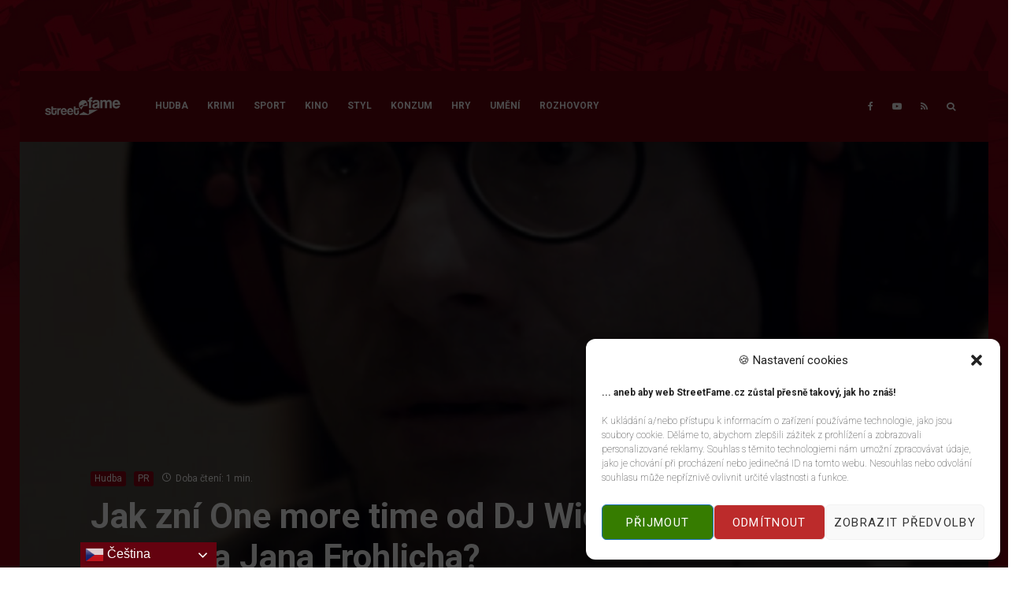

--- FILE ---
content_type: text/html; charset=UTF-8
request_url: https://www.streetfame.cz/dj-wich-one-more-time-drumcover-jan-frohlich/
body_size: 46413
content:
<!DOCTYPE html>
<html lang="cs">
<head>	<meta charset="UTF-8">
<body data-cmplz=1 oncontextmenu="return false" onmousedown="return true" onselectstart="return false" ondragstart="return false" data-burst_id="15200" data-burst_type="post">
			<meta name="viewport" content="width=device-width, initial-scale=1">
		<link rel="profile" href="http://gmpg.org/xfn/11">
		<meta name="theme-color" content="#8b0213">
	<title>Jak zní One more time od DJ Wiche v podání bubeníka Jana Frohlicha? &#8211; StreetFame.cz</title>
<meta name='robots' content='max-image-preview:large' />
<link rel='dns-prefetch' href='//fonts.googleapis.com' />
<link rel="alternate" type="application/rss+xml" title="StreetFame.cz &raquo; RSS zdroj" href="https://www.streetfame.cz/feed/" />
<link rel="alternate" type="application/rss+xml" title="StreetFame.cz &raquo; RSS komentářů" href="https://www.streetfame.cz/comments/feed/" />
<link rel="alternate" title="oEmbed (JSON)" type="application/json+oembed" href="https://www.streetfame.cz/wp-json/oembed/1.0/embed?url=https%3A%2F%2Fwww.streetfame.cz%2Fdj-wich-one-more-time-drumcover-jan-frohlich%2F" />
<link rel="alternate" title="oEmbed (XML)" type="text/xml+oembed" href="https://www.streetfame.cz/wp-json/oembed/1.0/embed?url=https%3A%2F%2Fwww.streetfame.cz%2Fdj-wich-one-more-time-drumcover-jan-frohlich%2F&#038;format=xml" />
		<!-- This site uses the Google Analytics by ExactMetrics plugin v8.11.1 - Using Analytics tracking - https://www.exactmetrics.com/ -->
							<script data-service="google-analytics" data-category="statistics" data-cmplz-src="//www.googletagmanager.com/gtag/js?id=G-GM51FDR7NS"  data-cfasync="false" data-wpfc-render="false" type="text/plain" async></script>
			<script data-service="google-analytics" data-category="statistics" data-cfasync="false" data-wpfc-render="false" type="text/plain">
				var em_version = '8.11.1';
				var em_track_user = true;
				var em_no_track_reason = '';
								var ExactMetricsDefaultLocations = {"page_location":"https:\/\/www.streetfame.cz\/dj-wich-one-more-time-drumcover-jan-frohlich\/"};
								if ( typeof ExactMetricsPrivacyGuardFilter === 'function' ) {
					var ExactMetricsLocations = (typeof ExactMetricsExcludeQuery === 'object') ? ExactMetricsPrivacyGuardFilter( ExactMetricsExcludeQuery ) : ExactMetricsPrivacyGuardFilter( ExactMetricsDefaultLocations );
				} else {
					var ExactMetricsLocations = (typeof ExactMetricsExcludeQuery === 'object') ? ExactMetricsExcludeQuery : ExactMetricsDefaultLocations;
				}

								var disableStrs = [
										'ga-disable-G-GM51FDR7NS',
									];

				/* Function to detect opted out users */
				function __gtagTrackerIsOptedOut() {
					for (var index = 0; index < disableStrs.length; index++) {
						if (document.cookie.indexOf(disableStrs[index] + '=true') > -1) {
							return true;
						}
					}

					return false;
				}

				/* Disable tracking if the opt-out cookie exists. */
				if (__gtagTrackerIsOptedOut()) {
					for (var index = 0; index < disableStrs.length; index++) {
						window[disableStrs[index]] = true;
					}
				}

				/* Opt-out function */
				function __gtagTrackerOptout() {
					for (var index = 0; index < disableStrs.length; index++) {
						document.cookie = disableStrs[index] + '=true; expires=Thu, 31 Dec 2099 23:59:59 UTC; path=/';
						window[disableStrs[index]] = true;
					}
				}

				if ('undefined' === typeof gaOptout) {
					function gaOptout() {
						__gtagTrackerOptout();
					}
				}
								window.dataLayer = window.dataLayer || [];

				window.ExactMetricsDualTracker = {
					helpers: {},
					trackers: {},
				};
				if (em_track_user) {
					function __gtagDataLayer() {
						dataLayer.push(arguments);
					}

					function __gtagTracker(type, name, parameters) {
						if (!parameters) {
							parameters = {};
						}

						if (parameters.send_to) {
							__gtagDataLayer.apply(null, arguments);
							return;
						}

						if (type === 'event') {
														parameters.send_to = exactmetrics_frontend.v4_id;
							var hookName = name;
							if (typeof parameters['event_category'] !== 'undefined') {
								hookName = parameters['event_category'] + ':' + name;
							}

							if (typeof ExactMetricsDualTracker.trackers[hookName] !== 'undefined') {
								ExactMetricsDualTracker.trackers[hookName](parameters);
							} else {
								__gtagDataLayer('event', name, parameters);
							}
							
						} else {
							__gtagDataLayer.apply(null, arguments);
						}
					}

					__gtagTracker('js', new Date());
					__gtagTracker('set', {
						'developer_id.dNDMyYj': true,
											});
					if ( ExactMetricsLocations.page_location ) {
						__gtagTracker('set', ExactMetricsLocations);
					}
										__gtagTracker('config', 'G-GM51FDR7NS', {"forceSSL":"true","anonymize_ip":"true","link_attribution":"true"} );
										window.gtag = __gtagTracker;										(function () {
						/* https://developers.google.com/analytics/devguides/collection/analyticsjs/ */
						/* ga and __gaTracker compatibility shim. */
						var noopfn = function () {
							return null;
						};
						var newtracker = function () {
							return new Tracker();
						};
						var Tracker = function () {
							return null;
						};
						var p = Tracker.prototype;
						p.get = noopfn;
						p.set = noopfn;
						p.send = function () {
							var args = Array.prototype.slice.call(arguments);
							args.unshift('send');
							__gaTracker.apply(null, args);
						};
						var __gaTracker = function () {
							var len = arguments.length;
							if (len === 0) {
								return;
							}
							var f = arguments[len - 1];
							if (typeof f !== 'object' || f === null || typeof f.hitCallback !== 'function') {
								if ('send' === arguments[0]) {
									var hitConverted, hitObject = false, action;
									if ('event' === arguments[1]) {
										if ('undefined' !== typeof arguments[3]) {
											hitObject = {
												'eventAction': arguments[3],
												'eventCategory': arguments[2],
												'eventLabel': arguments[4],
												'value': arguments[5] ? arguments[5] : 1,
											}
										}
									}
									if ('pageview' === arguments[1]) {
										if ('undefined' !== typeof arguments[2]) {
											hitObject = {
												'eventAction': 'page_view',
												'page_path': arguments[2],
											}
										}
									}
									if (typeof arguments[2] === 'object') {
										hitObject = arguments[2];
									}
									if (typeof arguments[5] === 'object') {
										Object.assign(hitObject, arguments[5]);
									}
									if ('undefined' !== typeof arguments[1].hitType) {
										hitObject = arguments[1];
										if ('pageview' === hitObject.hitType) {
											hitObject.eventAction = 'page_view';
										}
									}
									if (hitObject) {
										action = 'timing' === arguments[1].hitType ? 'timing_complete' : hitObject.eventAction;
										hitConverted = mapArgs(hitObject);
										__gtagTracker('event', action, hitConverted);
									}
								}
								return;
							}

							function mapArgs(args) {
								var arg, hit = {};
								var gaMap = {
									'eventCategory': 'event_category',
									'eventAction': 'event_action',
									'eventLabel': 'event_label',
									'eventValue': 'event_value',
									'nonInteraction': 'non_interaction',
									'timingCategory': 'event_category',
									'timingVar': 'name',
									'timingValue': 'value',
									'timingLabel': 'event_label',
									'page': 'page_path',
									'location': 'page_location',
									'title': 'page_title',
									'referrer' : 'page_referrer',
								};
								for (arg in args) {
																		if (!(!args.hasOwnProperty(arg) || !gaMap.hasOwnProperty(arg))) {
										hit[gaMap[arg]] = args[arg];
									} else {
										hit[arg] = args[arg];
									}
								}
								return hit;
							}

							try {
								f.hitCallback();
							} catch (ex) {
							}
						};
						__gaTracker.create = newtracker;
						__gaTracker.getByName = newtracker;
						__gaTracker.getAll = function () {
							return [];
						};
						__gaTracker.remove = noopfn;
						__gaTracker.loaded = true;
						window['__gaTracker'] = __gaTracker;
					})();
									} else {
										console.log("");
					(function () {
						function __gtagTracker() {
							return null;
						}

						window['__gtagTracker'] = __gtagTracker;
						window['gtag'] = __gtagTracker;
					})();
									}
			</script>
							<!-- / Google Analytics by ExactMetrics -->
		<style id='wp-img-auto-sizes-contain-inline-css' type='text/css'>
img:is([sizes=auto i],[sizes^="auto," i]){contain-intrinsic-size:3000px 1500px}
/*# sourceURL=wp-img-auto-sizes-contain-inline-css */
</style>
<link rel='alternate stylesheet' id='powerkit-icons-css' href='https://www.streetfame.cz/wp-content/plugins/powerkit/assets/fonts/powerkit-icons.woff?ver=3.0.4' type='text/css' as='font' type='font/wof' crossorigin />
<link rel='stylesheet' id='powerkit-css' href='https://www.streetfame.cz/wp-content/plugins/powerkit/assets/css/powerkit.css?ver=3.0.4' type='text/css' media='all' />
<style id='wp-emoji-styles-inline-css' type='text/css'>

	img.wp-smiley, img.emoji {
		display: inline !important;
		border: none !important;
		box-shadow: none !important;
		height: 1em !important;
		width: 1em !important;
		margin: 0 0.07em !important;
		vertical-align: -0.1em !important;
		background: none !important;
		padding: 0 !important;
	}
/*# sourceURL=wp-emoji-styles-inline-css */
</style>
<link rel='stylesheet' id='wp-block-library-css' href='https://www.streetfame.cz/wp-includes/css/dist/block-library/style.min.css?ver=6.9' type='text/css' media='all' />
<style id='classic-theme-styles-inline-css' type='text/css'>
/*! This file is auto-generated */
.wp-block-button__link{color:#fff;background-color:#32373c;border-radius:9999px;box-shadow:none;text-decoration:none;padding:calc(.667em + 2px) calc(1.333em + 2px);font-size:1.125em}.wp-block-file__button{background:#32373c;color:#fff;text-decoration:none}
/*# sourceURL=/wp-includes/css/classic-themes.min.css */
</style>
<link rel='stylesheet' id='lets-info-up-block-css' href='https://www.streetfame.cz/wp-content/plugins/lets-info-up/frontend/css/style.min.css?ver=1.4.9' type='text/css' media='all' />
<style id='global-styles-inline-css' type='text/css'>
:root{--wp--preset--aspect-ratio--square: 1;--wp--preset--aspect-ratio--4-3: 4/3;--wp--preset--aspect-ratio--3-4: 3/4;--wp--preset--aspect-ratio--3-2: 3/2;--wp--preset--aspect-ratio--2-3: 2/3;--wp--preset--aspect-ratio--16-9: 16/9;--wp--preset--aspect-ratio--9-16: 9/16;--wp--preset--color--black: #000000;--wp--preset--color--cyan-bluish-gray: #abb8c3;--wp--preset--color--white: #ffffff;--wp--preset--color--pale-pink: #f78da7;--wp--preset--color--vivid-red: #cf2e2e;--wp--preset--color--luminous-vivid-orange: #ff6900;--wp--preset--color--luminous-vivid-amber: #fcb900;--wp--preset--color--light-green-cyan: #7bdcb5;--wp--preset--color--vivid-green-cyan: #00d084;--wp--preset--color--pale-cyan-blue: #8ed1fc;--wp--preset--color--vivid-cyan-blue: #0693e3;--wp--preset--color--vivid-purple: #9b51e0;--wp--preset--gradient--vivid-cyan-blue-to-vivid-purple: linear-gradient(135deg,rgb(6,147,227) 0%,rgb(155,81,224) 100%);--wp--preset--gradient--light-green-cyan-to-vivid-green-cyan: linear-gradient(135deg,rgb(122,220,180) 0%,rgb(0,208,130) 100%);--wp--preset--gradient--luminous-vivid-amber-to-luminous-vivid-orange: linear-gradient(135deg,rgb(252,185,0) 0%,rgb(255,105,0) 100%);--wp--preset--gradient--luminous-vivid-orange-to-vivid-red: linear-gradient(135deg,rgb(255,105,0) 0%,rgb(207,46,46) 100%);--wp--preset--gradient--very-light-gray-to-cyan-bluish-gray: linear-gradient(135deg,rgb(238,238,238) 0%,rgb(169,184,195) 100%);--wp--preset--gradient--cool-to-warm-spectrum: linear-gradient(135deg,rgb(74,234,220) 0%,rgb(151,120,209) 20%,rgb(207,42,186) 40%,rgb(238,44,130) 60%,rgb(251,105,98) 80%,rgb(254,248,76) 100%);--wp--preset--gradient--blush-light-purple: linear-gradient(135deg,rgb(255,206,236) 0%,rgb(152,150,240) 100%);--wp--preset--gradient--blush-bordeaux: linear-gradient(135deg,rgb(254,205,165) 0%,rgb(254,45,45) 50%,rgb(107,0,62) 100%);--wp--preset--gradient--luminous-dusk: linear-gradient(135deg,rgb(255,203,112) 0%,rgb(199,81,192) 50%,rgb(65,88,208) 100%);--wp--preset--gradient--pale-ocean: linear-gradient(135deg,rgb(255,245,203) 0%,rgb(182,227,212) 50%,rgb(51,167,181) 100%);--wp--preset--gradient--electric-grass: linear-gradient(135deg,rgb(202,248,128) 0%,rgb(113,206,126) 100%);--wp--preset--gradient--midnight: linear-gradient(135deg,rgb(2,3,129) 0%,rgb(40,116,252) 100%);--wp--preset--font-size--small: 13px;--wp--preset--font-size--medium: 20px;--wp--preset--font-size--large: 36px;--wp--preset--font-size--x-large: 42px;--wp--preset--spacing--20: 0.44rem;--wp--preset--spacing--30: 0.67rem;--wp--preset--spacing--40: 1rem;--wp--preset--spacing--50: 1.5rem;--wp--preset--spacing--60: 2.25rem;--wp--preset--spacing--70: 3.38rem;--wp--preset--spacing--80: 5.06rem;--wp--preset--shadow--natural: 6px 6px 9px rgba(0, 0, 0, 0.2);--wp--preset--shadow--deep: 12px 12px 50px rgba(0, 0, 0, 0.4);--wp--preset--shadow--sharp: 6px 6px 0px rgba(0, 0, 0, 0.2);--wp--preset--shadow--outlined: 6px 6px 0px -3px rgb(255, 255, 255), 6px 6px rgb(0, 0, 0);--wp--preset--shadow--crisp: 6px 6px 0px rgb(0, 0, 0);}:where(.is-layout-flex){gap: 0.5em;}:where(.is-layout-grid){gap: 0.5em;}body .is-layout-flex{display: flex;}.is-layout-flex{flex-wrap: wrap;align-items: center;}.is-layout-flex > :is(*, div){margin: 0;}body .is-layout-grid{display: grid;}.is-layout-grid > :is(*, div){margin: 0;}:where(.wp-block-columns.is-layout-flex){gap: 2em;}:where(.wp-block-columns.is-layout-grid){gap: 2em;}:where(.wp-block-post-template.is-layout-flex){gap: 1.25em;}:where(.wp-block-post-template.is-layout-grid){gap: 1.25em;}.has-black-color{color: var(--wp--preset--color--black) !important;}.has-cyan-bluish-gray-color{color: var(--wp--preset--color--cyan-bluish-gray) !important;}.has-white-color{color: var(--wp--preset--color--white) !important;}.has-pale-pink-color{color: var(--wp--preset--color--pale-pink) !important;}.has-vivid-red-color{color: var(--wp--preset--color--vivid-red) !important;}.has-luminous-vivid-orange-color{color: var(--wp--preset--color--luminous-vivid-orange) !important;}.has-luminous-vivid-amber-color{color: var(--wp--preset--color--luminous-vivid-amber) !important;}.has-light-green-cyan-color{color: var(--wp--preset--color--light-green-cyan) !important;}.has-vivid-green-cyan-color{color: var(--wp--preset--color--vivid-green-cyan) !important;}.has-pale-cyan-blue-color{color: var(--wp--preset--color--pale-cyan-blue) !important;}.has-vivid-cyan-blue-color{color: var(--wp--preset--color--vivid-cyan-blue) !important;}.has-vivid-purple-color{color: var(--wp--preset--color--vivid-purple) !important;}.has-black-background-color{background-color: var(--wp--preset--color--black) !important;}.has-cyan-bluish-gray-background-color{background-color: var(--wp--preset--color--cyan-bluish-gray) !important;}.has-white-background-color{background-color: var(--wp--preset--color--white) !important;}.has-pale-pink-background-color{background-color: var(--wp--preset--color--pale-pink) !important;}.has-vivid-red-background-color{background-color: var(--wp--preset--color--vivid-red) !important;}.has-luminous-vivid-orange-background-color{background-color: var(--wp--preset--color--luminous-vivid-orange) !important;}.has-luminous-vivid-amber-background-color{background-color: var(--wp--preset--color--luminous-vivid-amber) !important;}.has-light-green-cyan-background-color{background-color: var(--wp--preset--color--light-green-cyan) !important;}.has-vivid-green-cyan-background-color{background-color: var(--wp--preset--color--vivid-green-cyan) !important;}.has-pale-cyan-blue-background-color{background-color: var(--wp--preset--color--pale-cyan-blue) !important;}.has-vivid-cyan-blue-background-color{background-color: var(--wp--preset--color--vivid-cyan-blue) !important;}.has-vivid-purple-background-color{background-color: var(--wp--preset--color--vivid-purple) !important;}.has-black-border-color{border-color: var(--wp--preset--color--black) !important;}.has-cyan-bluish-gray-border-color{border-color: var(--wp--preset--color--cyan-bluish-gray) !important;}.has-white-border-color{border-color: var(--wp--preset--color--white) !important;}.has-pale-pink-border-color{border-color: var(--wp--preset--color--pale-pink) !important;}.has-vivid-red-border-color{border-color: var(--wp--preset--color--vivid-red) !important;}.has-luminous-vivid-orange-border-color{border-color: var(--wp--preset--color--luminous-vivid-orange) !important;}.has-luminous-vivid-amber-border-color{border-color: var(--wp--preset--color--luminous-vivid-amber) !important;}.has-light-green-cyan-border-color{border-color: var(--wp--preset--color--light-green-cyan) !important;}.has-vivid-green-cyan-border-color{border-color: var(--wp--preset--color--vivid-green-cyan) !important;}.has-pale-cyan-blue-border-color{border-color: var(--wp--preset--color--pale-cyan-blue) !important;}.has-vivid-cyan-blue-border-color{border-color: var(--wp--preset--color--vivid-cyan-blue) !important;}.has-vivid-purple-border-color{border-color: var(--wp--preset--color--vivid-purple) !important;}.has-vivid-cyan-blue-to-vivid-purple-gradient-background{background: var(--wp--preset--gradient--vivid-cyan-blue-to-vivid-purple) !important;}.has-light-green-cyan-to-vivid-green-cyan-gradient-background{background: var(--wp--preset--gradient--light-green-cyan-to-vivid-green-cyan) !important;}.has-luminous-vivid-amber-to-luminous-vivid-orange-gradient-background{background: var(--wp--preset--gradient--luminous-vivid-amber-to-luminous-vivid-orange) !important;}.has-luminous-vivid-orange-to-vivid-red-gradient-background{background: var(--wp--preset--gradient--luminous-vivid-orange-to-vivid-red) !important;}.has-very-light-gray-to-cyan-bluish-gray-gradient-background{background: var(--wp--preset--gradient--very-light-gray-to-cyan-bluish-gray) !important;}.has-cool-to-warm-spectrum-gradient-background{background: var(--wp--preset--gradient--cool-to-warm-spectrum) !important;}.has-blush-light-purple-gradient-background{background: var(--wp--preset--gradient--blush-light-purple) !important;}.has-blush-bordeaux-gradient-background{background: var(--wp--preset--gradient--blush-bordeaux) !important;}.has-luminous-dusk-gradient-background{background: var(--wp--preset--gradient--luminous-dusk) !important;}.has-pale-ocean-gradient-background{background: var(--wp--preset--gradient--pale-ocean) !important;}.has-electric-grass-gradient-background{background: var(--wp--preset--gradient--electric-grass) !important;}.has-midnight-gradient-background{background: var(--wp--preset--gradient--midnight) !important;}.has-small-font-size{font-size: var(--wp--preset--font-size--small) !important;}.has-medium-font-size{font-size: var(--wp--preset--font-size--medium) !important;}.has-large-font-size{font-size: var(--wp--preset--font-size--large) !important;}.has-x-large-font-size{font-size: var(--wp--preset--font-size--x-large) !important;}
:where(.wp-block-post-template.is-layout-flex){gap: 1.25em;}:where(.wp-block-post-template.is-layout-grid){gap: 1.25em;}
:where(.wp-block-term-template.is-layout-flex){gap: 1.25em;}:where(.wp-block-term-template.is-layout-grid){gap: 1.25em;}
:where(.wp-block-columns.is-layout-flex){gap: 2em;}:where(.wp-block-columns.is-layout-grid){gap: 2em;}
:root :where(.wp-block-pullquote){font-size: 1.5em;line-height: 1.6;}
/*# sourceURL=global-styles-inline-css */
</style>
<link rel='stylesheet' id='lets-review-api-css' href='https://www.streetfame.cz/wp-content/plugins/lets-review/assets/css/style-api.min.css?ver=3.4.3' type='text/css' media='all' />
<link rel='stylesheet' id='font-awesome-css' href='https://www.streetfame.cz/wp-content/plugins/elementor/assets/lib/font-awesome/css/font-awesome.min.css?ver=4.7.0' type='text/css' media='all' />
<link rel='stylesheet' id='font-awesome-regular-css' href='https://www.streetfame.cz/wp-content/plugins/lets-review/assets/fonts/fontawesome/css/regular.min.css?ver=3.4.3' type='text/css' media='all' />
<link rel='stylesheet' id='font-awesome-solid-css' href='https://www.streetfame.cz/wp-content/plugins/lets-review/assets/fonts/fontawesome/css/solid.min.css?ver=3.4.3' type='text/css' media='all' />
<link rel='stylesheet' id='powerkit-basic-elements-css' href='https://www.streetfame.cz/wp-content/plugins/powerkit/modules/basic-elements/public/css/public-powerkit-basic-elements.css?ver=3.0.4' type='text/css' media='screen' />
<link rel='stylesheet' id='powerkit-content-formatting-css' href='https://www.streetfame.cz/wp-content/plugins/powerkit/modules/content-formatting/public/css/public-powerkit-content-formatting.css?ver=3.0.4' type='text/css' media='all' />
<link rel='stylesheet' id='powerkit-сontributors-css' href='https://www.streetfame.cz/wp-content/plugins/powerkit/modules/contributors/public/css/public-powerkit-contributors.css?ver=3.0.4' type='text/css' media='all' />
<link rel='stylesheet' id='powerkit-featured-categories-css' href='https://www.streetfame.cz/wp-content/plugins/powerkit/modules/featured-categories/public/css/public-powerkit-featured-categories.css?ver=3.0.4' type='text/css' media='all' />
<link rel='stylesheet' id='powerkit-inline-posts-css' href='https://www.streetfame.cz/wp-content/plugins/powerkit/modules/inline-posts/public/css/public-powerkit-inline-posts.css?ver=3.0.4' type='text/css' media='all' />
<link rel='stylesheet' id='powerkit-justified-gallery-css' href='https://www.streetfame.cz/wp-content/plugins/powerkit/modules/justified-gallery/public/css/public-powerkit-justified-gallery.css?ver=3.0.4' type='text/css' media='all' />
<link rel='stylesheet' id='powerkit-opt-in-forms-css' href='https://www.streetfame.cz/wp-content/plugins/powerkit/modules/opt-in-forms/public/css/public-powerkit-opt-in-forms.css?ver=3.0.4' type='text/css' media='all' />
<link rel='stylesheet' id='powerkit-widget-posts-css' href='https://www.streetfame.cz/wp-content/plugins/powerkit/modules/posts/public/css/public-powerkit-widget-posts.css?ver=3.0.4' type='text/css' media='all' />
<link rel='stylesheet' id='powerkit-share-buttons-css' href='https://www.streetfame.cz/wp-content/plugins/powerkit/modules/share-buttons/public/css/public-powerkit-share-buttons.css?ver=3.0.4' type='text/css' media='all' />
<link rel='stylesheet' id='powerkit-slider-gallery-css' href='https://www.streetfame.cz/wp-content/plugins/powerkit/modules/slider-gallery/public/css/public-powerkit-slider-gallery.css?ver=3.0.4' type='text/css' media='all' />
<link rel='stylesheet' id='powerkit-social-links-css' href='https://www.streetfame.cz/wp-content/plugins/powerkit/modules/social-links/public/css/public-powerkit-social-links.css?ver=3.0.4' type='text/css' media='all' />
<link rel='stylesheet' id='simple-youtube-responsive-css' href='https://www.streetfame.cz/wp-content/plugins/simple-youtube-responsive/css/yt-responsive.css?ver=3.2.5' type='text/css' media='all' />
<link rel='stylesheet' id='cmplz-general-css' href='https://www.streetfame.cz/wp-content/plugins/complianz-gdpr/assets/css/cookieblocker.min.css?ver=1765980405' type='text/css' media='all' />
<link rel='stylesheet' id='lets-live-blog-css' href='https://www.streetfame.cz/wp-content/plugins/lets-live-blog/frontend/css/style.min.css?ver=1.2.2' type='text/css' media='all' />
<link rel='stylesheet' id='lets-live-blog-icons-css' href='https://www.streetfame.cz/wp-content/plugins/lets-live-blog/frontend/css/fonts/style.css?ver=1.2.2' type='text/css' media='all' />
<link rel='stylesheet' id='zeen-style-css' href='https://www.streetfame.cz/wp-content/themes/v2025/assets/css/style.min.css?ver=1748977256' type='text/css' media='all' />
<style id='zeen-style-inline-css' type='text/css'>
.content-bg, .block-skin-5:not(.skin-inner), .block-skin-5.skin-inner > .tipi-row-inner-style, .article-layout-skin-1.title-cut-bl .hero-wrap .meta:before, .article-layout-skin-1.title-cut-bc .hero-wrap .meta:before, .article-layout-skin-1.title-cut-bl .hero-wrap .share-it:before, .article-layout-skin-1.title-cut-bc .hero-wrap .share-it:before, .standard-archive .page-header, .skin-dark .flickity-viewport, .zeen__var__options label { background: #ffffff;}a.zeen-pin-it{position: absolute}.background.mask {background-color: transparent}.side-author__wrap .mask a {display:inline-block;height:70px}.timed-pup,.modal-wrap {position:fixed;visibility:hidden}.to-top__fixed .to-top a{background-color:#000000; color: #fff}.site { background-color: #850212; }.splitter svg g { fill: #850212; }.site { background-image: url( https://www.streetfame.cz/wp-content/uploads/2021/11/bg-sf-2021.jpg ); }.inline-post .block article .title { font-size: 20px;}.fontfam-1 { font-family: 'Roboto',sans-serif!important;}input,input[type="number"],.body-f1, .quotes-f1 blockquote, .quotes-f1 q, .by-f1 .byline, .sub-f1 .subtitle, .wh-f1 .widget-title, .headings-f1 h1, .headings-f1 h2, .headings-f1 h3, .headings-f1 h4, .headings-f1 h5, .headings-f1 h6, .font-1, div.jvectormap-tip {font-family:'Roboto',sans-serif;font-weight: 700;font-style: normal;}.fontfam-2 { font-family:'Roboto',sans-serif!important; }input[type=submit], button, .tipi-button,.button,.wpcf7-submit,.button__back__home,.body-f2, .quotes-f2 blockquote, .quotes-f2 q, .by-f2 .byline, .sub-f2 .subtitle, .wh-f2 .widget-title, .headings-f2 h1, .headings-f2 h2, .headings-f2 h3, .headings-f2 h4, .headings-f2 h5, .headings-f2 h6, .font-2 {font-family:'Roboto',sans-serif;font-weight: 100;font-style: normal;}.fontfam-3 { font-family:'Roboto',sans-serif!important;}.body-f3, .quotes-f3 blockquote, .quotes-f3 q, .by-f3 .byline, .sub-f3 .subtitle, .wh-f3 .widget-title, .headings-f3 h1, .headings-f3 h2, .headings-f3 h3, .headings-f3 h4, .headings-f3 h5, .headings-f3 h6, .font-3 {font-family:'Roboto',sans-serif;font-style: normal;font-weight: 100;}.tipi-row, .tipi-builder-on .contents-wrap > p { max-width: 1230px ; }.slider-columns--3 article { width: 360px }.slider-columns--2 article { width: 555px }.slider-columns--4 article { width: 262.5px }.single .site-content .tipi-row { max-width: 1230px ; }.single-product .site-content .tipi-row { max-width: 1230px ; }.date--secondary { color: #f8d92f; }.date--main { color: #f8d92f; }.global-accent-border { border-color: #8b0213; }.trending-accent-border { border-color: #f7d40e; }.trending-accent-bg { border-color: #f7d40e; }.wpcf7-submit, .tipi-button.block-loader { background: #18181e; }.wpcf7-submit:hover, .tipi-button.block-loader:hover { background: #111; }.preview-classic .read-more.tipi-button { color: #fff!important; }.preview-classic .read-more { background: #64020f; }.preview-classic:hover .read-more { background: #000000; }.tipi-button.block-loader { color: #fff!important; }.wpcf7-submit { background: #18181e; }.wpcf7-submit:hover { background: #111; }.global-accent-bg, .icon-base-2:hover .icon-bg, #progress { background-color: #8b0213; }.global-accent-text, .mm-submenu-2 .mm-51 .menu-wrap > .sub-menu > li > a { color: #8b0213; }body { color:#111111;}.excerpt { color:#444;}.mode--alt--b .excerpt, .block-skin-2 .excerpt, .block-skin-2 .preview-classic .custom-button__fill-2 { color:#888!important;}.read-more-wrap { color:#767676;}.logo-fallback a { color:#000!important;}.site-mob-header .logo-fallback a { color:#000!important;}blockquote:not(.comment-excerpt) { color:#111;}.mode--alt--b blockquote:not(.comment-excerpt), .mode--alt--b .block-skin-0.block-wrap-quote .block-wrap-quote blockquote:not(.comment-excerpt), .mode--alt--b .block-skin-0.block-wrap-quote .block-wrap-quote blockquote:not(.comment-excerpt) span { color:#fff!important;}.byline, .byline a { color:#111111;}.mode--alt--b .block-wrap-classic .byline, .mode--alt--b .block-wrap-classic .byline a, .mode--alt--b .block-wrap-thumbnail .byline, .mode--alt--b .block-wrap-thumbnail .byline a, .block-skin-2 .byline a, .block-skin-2 .byline { color:#888;}.preview-classic .meta .title, .preview-thumbnail .meta .title,.preview-56 .meta .title{ color:#111;}h1, h2, h3, h4, h5, h6, .block-title { color:#111;}.sidebar-widget  .widget-title { color:#111!important;}.link-color-wrap a, .woocommerce-Tabs-panel--description a { color: #850212; }.mode--alt--b .link-color-wrap a, .mode--alt--b .woocommerce-Tabs-panel--description a { color: #888; }.copyright, .site-footer .bg-area-inner .copyright a { color: #8e8e8e; }.link-color-wrap a:hover { color: #64020f; }.mode--alt--b .link-color-wrap a:hover { color: #555; }body{line-height:1.66}input[type=submit], button, .tipi-button,.button,.wpcf7-submit,.button__back__home{letter-spacing:0.03em}.sub-menu a:not(.tipi-button){letter-spacing:0.1em}.widget-title{letter-spacing:0.15em}html, body{font-size:15px}.byline{font-size:12px}input[type=submit], button, .tipi-button,.button,.wpcf7-submit,.button__back__home{font-size:11px}.excerpt{font-size:15px}.logo-fallback, .secondary-wrap .logo-fallback a{font-size:22px}.logo span{font-size:12px}.breadcrumbs{font-size:10px}.hero-meta.tipi-s-typo .title{font-size:20px}.hero-meta.tipi-s-typo .subtitle{font-size:15px}.hero-meta.tipi-m-typo .title{font-size:20px}.hero-meta.tipi-m-typo .subtitle{font-size:15px}.hero-meta.tipi-xl-typo .title{font-size:20px}.hero-meta.tipi-xl-typo .subtitle{font-size:15px}.block-html-content h1, .single-content .entry-content h1{font-size:20px}.block-html-content h2, .single-content .entry-content h2{font-size:20px}.block-html-content h3, .single-content .entry-content h3{font-size:20px}.block-html-content h4, .single-content .entry-content h4{font-size:20px}.block-html-content h5, .single-content .entry-content h5{font-size:18px}.footer-block-links{font-size:8px}blockquote, q{font-size:20px}.site-footer .copyright{font-size:12px}.footer-navigation{font-size:12px}.site-footer .menu-icons{font-size:12px}.block-title, .page-title{font-size:24px}.block-subtitle{font-size:18px}.block-col-self .preview-2 .title{font-size:22px}.block-wrap-classic .tipi-m-typo .title-wrap .title{font-size:22px}.tipi-s-typo .title, .ppl-s-3 .tipi-s-typo .title, .zeen-col--wide .ppl-s-3 .tipi-s-typo .title, .preview-1 .title, .preview-21:not(.tipi-xs-typo) .title{font-size:22px}.tipi-xs-typo .title, .tipi-basket-wrap .basket-item .title{font-size:15px}.meta .read-more-wrap{font-size:11px}.widget-title{font-size:12px}.split-1:not(.preview-thumbnail) .mask{-webkit-flex: 0 0 calc( 34% - 15px);
					-ms-flex: 0 0 calc( 34% - 15px);
					flex: 0 0 calc( 34% - 15px);
					width: calc( 34% - 15px);}.preview-thumbnail .mask{-webkit-flex: 0 0 65px;
					-ms-flex: 0 0 65px;
					flex: 0 0 65px;
					width: 65px;}.footer-lower-area{padding-top:40px}.footer-lower-area{padding-bottom:40px}.footer-upper-area{padding-bottom:40px}.footer-upper-area{padding-top:40px}.footer-widget-wrap{padding-bottom:40px}.footer-widget-wrap{padding-top:40px}.tipi-button-cta-header{font-size:12px}.tipi-button.block-loader, .wpcf7-submit, .mc4wp-form-fields button { font-weight: 700;}.main-navigation .horizontal-menu, .main-navigation .menu-item, .main-navigation .menu-icon .menu-icon--text,  .main-navigation .tipi-i-search span { font-weight: 700;}.secondary-wrap .menu-secondary li, .secondary-wrap .menu-item, .secondary-wrap .menu-icon .menu-icon--text {font-weight: 700;}.footer-lower-area, .footer-lower-area .menu-item, .footer-lower-area .menu-icon span {font-weight: 700;}.widget-title {font-weight: 700!important;}input[type=submit], button, .tipi-button,.button,.wpcf7-submit,.button__back__home{ text-transform: uppercase; }.entry-title{ text-transform: none; }.logo-fallback{ text-transform: none; }.block-wrap-slider .title-wrap .title{ text-transform: none; }.block-wrap-grid .title-wrap .title, .tile-design-4 .meta .title-wrap .title{ text-transform: none; }.block-wrap-classic .title-wrap .title{ text-transform: none; }.block-title{ text-transform: none; }.meta .excerpt .read-more{ text-transform: uppercase; }.preview-grid .read-more{ text-transform: uppercase; }.block-subtitle{ text-transform: none; }.byline{ text-transform: none; }.widget-title{ text-transform: none; }.main-navigation .menu-item, .main-navigation .menu-icon .menu-icon--text{ text-transform: uppercase; }.secondary-navigation, .secondary-wrap .menu-icon .menu-icon--text{ text-transform: uppercase; }.footer-lower-area .menu-item, .footer-lower-area .menu-icon span{ text-transform: uppercase; }.sub-menu a:not(.tipi-button){ text-transform: none; }.site-mob-header .menu-item, .site-mob-header .menu-icon span{ text-transform: uppercase; }.single-content .entry-content h1, .single-content .entry-content h2, .single-content .entry-content h3, .single-content .entry-content h4, .single-content .entry-content h5, .single-content .entry-content h6, .meta__full h1, .meta__full h2, .meta__full h3, .meta__full h4, .meta__full h5, .bbp__thread__title{ text-transform: none; }.mm-submenu-2 .mm-11 .menu-wrap > *, .mm-submenu-2 .mm-31 .menu-wrap > *, .mm-submenu-2 .mm-21 .menu-wrap > *, .mm-submenu-2 .mm-51 .menu-wrap > *  { border-top: 3px solid transparent; }.separation-border { margin-bottom: 30px; }.load-more-wrap-1 { padding-top: 30px; }.block-wrap-classic .inf-spacer + .block:not(.block-62) { margin-top: 30px; }.block-title-wrap-style .block-title:after, .block-title-wrap-style .block-title:before { border-top: 1px #eee solid;}@media only screen and (max-width: 480px) {.separation-border { margin-bottom: 30px;}}.sidebar-wrap .sidebar { padding-right: 30px; padding-left: 30px; padding-top:0px; padding-bottom:0px; }.sidebar-left .sidebar-wrap .sidebar { padding-right: 30px; padding-left: 30px; }@media only screen and (min-width: 481px) {}@media only screen and (max-width: 859px) {.mobile__design--side .mask {
		width: calc( 34% - 15px);
	}}@media only screen and (min-width: 860px) {input[type=submit], button, .tipi-button,.button,.wpcf7-submit,.button__back__home{letter-spacing:0.09em}.hero-meta.tipi-s-typo .title{font-size:30px}.hero-meta.tipi-s-typo .subtitle{font-size:18px}.hero-meta.tipi-m-typo .title{font-size:30px}.hero-meta.tipi-m-typo .subtitle{font-size:18px}.hero-meta.tipi-xl-typo .title{font-size:30px}.hero-meta.tipi-xl-typo .subtitle{font-size:18px}.block-html-content h1, .single-content .entry-content h1{font-size:30px}.block-html-content h2, .single-content .entry-content h2{font-size:30px}.block-html-content h3, .single-content .entry-content h3{font-size:24px}.block-html-content h4, .single-content .entry-content h4{font-size:24px}blockquote, q{font-size:25px}.main-navigation, .main-navigation .menu-icon--text{font-size:12px}.sub-menu a:not(.tipi-button){font-size:12px}.main-navigation .menu-icon, .main-navigation .trending-icon-solo{font-size:12px}.secondary-wrap-v .standard-drop>a,.secondary-wrap, .secondary-wrap a, .secondary-wrap .menu-icon--text{font-size:11px}.secondary-wrap .menu-icon, .secondary-wrap .menu-icon a, .secondary-wrap .trending-icon-solo{font-size:13px}.layout-side-info .details{width:130px;float:left}.title-contrast .hero-wrap { height: calc( 100vh - 110px ); }.block-col-self .block-71 .tipi-s-typo .title { font-size: 18px; }.zeen-col--narrow .block-wrap-classic .tipi-m-typo .title-wrap .title { font-size: 18px; }.secondary-wrap-v { width: 80px; }}@media only screen and (min-width: 1240px) {.hero-l .single-content {padding-top: 45px}.site { background-image: url( https://www.streetfame.cz/wp-content/uploads/2021/11/bg-sf-2021.jpg ); }.site { padding-top: 90px; }.align-fs .contents-wrap .video-wrap, .align-fs-center .aligncenter.size-full, .align-fs-center .wp-caption.aligncenter .size-full, .align-fs-center .tiled-gallery, .align-fs .alignwide { width: 1170px; }.align-fs .contents-wrap .video-wrap { height: 658px; }.has-bg .align-fs .contents-wrap .video-wrap, .has-bg .align-fs .alignwide, .has-bg .align-fs-center .aligncenter.size-full, .has-bg .align-fs-center .wp-caption.aligncenter .size-full, .has-bg .align-fs-center .tiled-gallery { width: 1230px; }.has-bg .align-fs .contents-wrap .video-wrap { height: 691px; }html, body{font-size:14px}.logo-fallback, .secondary-wrap .logo-fallback a{font-size:30px}.hero-meta.tipi-s-typo .title{font-size:36px}.hero-meta.tipi-m-typo .title{font-size:44px}.hero-meta.tipi-xl-typo .title{font-size:50px}.block-html-content h1, .single-content .entry-content h1{font-size:44px}.block-html-content h2, .single-content .entry-content h2{font-size:40px}.block-html-content h3, .single-content .entry-content h3{font-size:30px}.block-html-content h4, .single-content .entry-content h4{font-size:20px}.block-title, .page-title{font-size:40px}.block-subtitle{font-size:20px}.block-col-self .preview-2 .title{font-size:36px}.block-wrap-classic .tipi-m-typo .title-wrap .title{font-size:30px}.tipi-s-typo .title, .ppl-s-3 .tipi-s-typo .title, .zeen-col--wide .ppl-s-3 .tipi-s-typo .title, .preview-1 .title, .preview-21:not(.tipi-xs-typo) .title{font-size:24px}.split-1:not(.preview-thumbnail) .mask{-webkit-flex: 0 0 calc( 50% - 15px);
					-ms-flex: 0 0 calc( 50% - 15px);
					flex: 0 0 calc( 50% - 15px);
					width: calc( 50% - 15px);}.footer-lower-area{padding-top:30px}.footer-lower-area{padding-bottom:30px}.footer-upper-area{padding-bottom:50px}.footer-upper-area{padding-top:50px}.footer-widget-wrap{padding-bottom:50px}.footer-widget-wrap{padding-top:50px}}.main-menu-bar-color-1 .current-menu-item > a, .main-menu-bar-color-1 .menu-main-menu > .dropper.active:not(.current-menu-item) > a { background-color: #850212;}.site-header a { color: #ffffff; }.site-skin-3.content-subscribe, .site-skin-3.content-subscribe .subtitle, .site-skin-3.content-subscribe input, .site-skin-3.content-subscribe h2 { color: #fff; } .site-skin-3.content-subscribe input[type="email"] { border-color: #fff; }.sidebar-wrap .sidebar { border:1px #ddd solid ; }.content-area .zeen-widget { padding:30px 0px 30px; }.grid-image-1 .mask-overlay { background-color: #000000 ; }.with-fi.preview-grid,.with-fi.preview-grid .byline,.with-fi.preview-grid .subtitle, .with-fi.preview-grid a { color: #ffffff; }.preview-grid .mask-overlay { opacity: 0.5 ; }@media (pointer: fine) {.preview-grid:hover .mask-overlay { opacity: 0 ; }}.slider-image-1 .mask-overlay { background-color: #1a1d1e ; }.with-fi.preview-slider-overlay,.with-fi.preview-slider-overlay .byline,.with-fi.preview-slider-overlay .subtitle, .with-fi.preview-slider-overlay a { color: #fff; }.preview-slider-overlay .mask-overlay { opacity: 0.2 ; }@media (pointer: fine) {.preview-slider-overlay:hover .mask-overlay { opacity: 0.6 ; }}.site-footer,.site-footer .byline,.site-footer a,.site-footer .widget_search form *,.site-footer h3,.site-footer .widget-title { color:#fff; }.site-footer .tipi-spin.tipi-row-inner-style:before { border-color:#fff; }.site-footer .footer-widget-bg-area, .site-footer .footer-widget-bg-area .woo-product-rating span, .site-footer .footer-widget-bg-area .stack-design-3 .meta { background-color: #000000; }.site-footer .footer-widget-bg-area .background { background-image: none; opacity: 1; }.site-footer .footer-widget-bg-area .block-skin-0 .tipi-arrow { color:#ffffff; border-color:#ffffff; }.site-footer .footer-widget-bg-area .block-skin-0 .tipi-arrow i:after{ background:#ffffff; }.site-footer .footer-widget-bg-area,.site-footer .footer-widget-bg-area .byline,.site-footer .footer-widget-bg-area a,.site-footer .footer-widget-bg-area .widget_search form *,.site-footer .footer-widget-bg-area h3,.site-footer .footer-widget-bg-area .widget-title { color:#ffffff; }.site-footer .footer-widget-bg-area .tipi-spin.tipi-row-inner-style:before { border-color:#ffffff; }.site-header .bg-area, .site-header .bg-area .woo-product-rating span, .site-header .bg-area .stack-design-3 .meta { background-color: #64020f; }.site-header .bg-area .background { background-image: none; opacity: 1; }.site-mob-header .bg-area, .site-mob-header .bg-area .woo-product-rating span, .site-mob-header .bg-area .stack-design-3 .meta { background-color: #64020F; }.site-mob-header .bg-area .background { background-image: none; opacity: 1; }.site-mob-header .bg-area .tipi-i-menu-mob, .site-mob-menu-a-4.mob-open .tipi-i-menu-mob:before, .site-mob-menu-a-4.mob-open .tipi-i-menu-mob:after { background:#fff; }.site-mob-header .bg-area,.site-mob-header .bg-area .byline,.site-mob-header .bg-area a,.site-mob-header .bg-area .widget_search form *,.site-mob-header .bg-area h3,.site-mob-header .bg-area .widget-title { color:#fff; }.site-mob-header .bg-area .tipi-spin.tipi-row-inner-style:before { border-color:#fff; }.main-navigation, .main-navigation .menu-icon--text { color: #ffffff; }.main-navigation .horizontal-menu>li>a { padding-left: 12px; padding-right: 12px; }.main-navigation-border { border-bottom:3px #0a0a0a solid ; }.main-navigation-border .drop-search { border-top:3px #0a0a0a solid ; }#progress {bottom: 0;height: 3px; }.sticky-menu-2:not(.active) #progress  { bottom: -3px;  }#progress { background-color: #8b0213; }.main-navigation-border { border-top: 1px #eee solid ; }.site-mob-header .menu-icon { font-size: 13px; }.secondary-wrap-v .standard-drop>a,.secondary-wrap, .secondary-wrap a, .secondary-wrap .menu-icon--text { color: #ffffff; }.secondary-wrap .menu-secondary > li > a, .secondary-icons li > a { padding-left: 7px; padding-right: 7px; }.mc4wp-form-fields input[type=submit], .mc4wp-form-fields button, #subscribe-submit input[type=submit], .subscribe-wrap input[type=submit] {color: #fff;background-color: #121212;}.site-mob-header:not(.site-mob-header-11) .header-padding .logo-main-wrap, .site-mob-header:not(.site-mob-header-11) .header-padding .icons-wrap a, .site-mob-header-11 .header-padding {
		padding-top: 20px;
		padding-bottom: 20px;
	}.site-header .header-padding {
		padding-top:30px;
		padding-bottom:30px;
	}@media only screen and (min-width: 860px){.tipi-m-0 {display: none}}
/*# sourceURL=zeen-style-inline-css */
</style>
<link rel='stylesheet' id='v2025-child-style-css' href='https://www.streetfame.cz/wp-content/themes/zeen-child/style.css?ver=4.5.6' type='text/css' media='all' />
<link rel='stylesheet' id='zeen-fonts-css' href='https://fonts.googleapis.com/css?family=Roboto%3A700%2Citalic%2C400%7CRoboto%3A100%2C700%2C400%7CRoboto%3A100%2C700&#038;subset=latin&#038;display=swap' type='text/css' media='all' />
<link rel='stylesheet' id='photoswipe-css' href='https://www.streetfame.cz/wp-content/themes/v2025/assets/css/photoswipe.min.css?ver=4.1.3' type='text/css' media='all' />
<link rel='stylesheet' id='lets-review-widget-css' href='https://www.streetfame.cz/wp-content/plugins/lets-review/assets/css/style-widget.min.css?ver=3.4.3' type='text/css' media='all' />
<link rel='stylesheet' id='lets-social-count-css' href='https://www.streetfame.cz/wp-content/plugins/lets-social-count/assets/css/style.min.css?ver=1.2.0' type='text/css' media='all' />
<script type="text/javascript" async src="https://www.streetfame.cz/wp-content/plugins/burst-statistics/assets/js/timeme/timeme.min.js?ver=1767967691" id="burst-timeme-js"></script>
<script type="text/javascript" src="https://www.streetfame.cz/wp-content/plugins/google-analytics-dashboard-for-wp/assets/js/frontend-gtag.min.js?ver=8.11.1" id="exactmetrics-frontend-script-js" async="async" data-wp-strategy="async"></script>
<script data-cfasync="false" data-wpfc-render="false" type="text/javascript" id='exactmetrics-frontend-script-js-extra'>/* <![CDATA[ */
var exactmetrics_frontend = {"js_events_tracking":"true","download_extensions":"doc,pdf,ppt,zip,xls,docx,pptx,xlsx","inbound_paths":"[{\"path\":\"\\\/go\\\/\",\"label\":\"affiliate\"}]","home_url":"https:\/\/www.streetfame.cz","hash_tracking":"false","v4_id":"G-GM51FDR7NS"};/* ]]> */
</script>
<script type="text/javascript" src="https://www.streetfame.cz/wp-includes/js/jquery/jquery.min.js?ver=3.7.1" id="jquery-core-js"></script>
<script type="text/javascript" src="https://www.streetfame.cz/wp-includes/js/jquery/jquery-migrate.min.js?ver=3.4.1" id="jquery-migrate-js"></script>
<script type="text/javascript" id="jquery-js-after">
/* <![CDATA[ */
jQuery(document).ready(function() {
	jQuery(".7bd286e4a843a910475f2b828e72391c").click(function() {
		jQuery.post(
			"https://www.streetfame.cz/wp-admin/admin-ajax.php", {
				"action": "quick_adsense_onpost_ad_click",
				"quick_adsense_onpost_ad_index": jQuery(this).attr("data-index"),
				"quick_adsense_nonce": "f1250c8620",
			}, function(response) { }
		);
	});
});

//# sourceURL=jquery-js-after
/* ]]> */
</script>
<link rel="https://api.w.org/" href="https://www.streetfame.cz/wp-json/" /><link rel="alternate" title="JSON" type="application/json" href="https://www.streetfame.cz/wp-json/wp/v2/posts/15200" /><link rel="EditURI" type="application/rsd+xml" title="RSD" href="https://www.streetfame.cz/xmlrpc.php?rsd" />
<meta name="generator" content="WordPress 6.9" />
<link rel="canonical" href="https://www.streetfame.cz/dj-wich-one-more-time-drumcover-jan-frohlich/" />
<link rel='shortlink' href='https://www.streetfame.cz/?p=15200' />
<meta name="framework" content="Redux 4.1.22" />			<style>.cmplz-hidden {
					display: none !important;
				}</style><link rel="preload" type="font/woff2" as="font" href="https://www.streetfame.cz/wp-content/themes/v2025/assets/css/tipi/tipi.woff2?9oa0lg" crossorigin="anonymous"><link rel="dns-prefetch" href="//fonts.googleapis.com"><link rel="preconnect" href="https://fonts.gstatic.com/" crossorigin="anonymous"><link rel="preload" as="image" href="https://www.streetfame.cz/wp-content/uploads/2019/04/jan-frohlich-one-more-time-dj-wich-martin-svatek-1155x770.jpg" imagesrcset="https://www.streetfame.cz/wp-content/uploads/2019/04/jan-frohlich-one-more-time-dj-wich-martin-svatek-1155x770.jpg 1155w, https://www.streetfame.cz/wp-content/uploads/2019/04/jan-frohlich-one-more-time-dj-wich-martin-svatek-360x240.jpg 360w, https://www.streetfame.cz/wp-content/uploads/2019/04/jan-frohlich-one-more-time-dj-wich-martin-svatek-370x247.jpg 370w, https://www.streetfame.cz/wp-content/uploads/2019/04/jan-frohlich-one-more-time-dj-wich-martin-svatek-770x513.jpg 770w" imagesizes="(max-width: 1155px) 100vw, 1155px">	<meta property="og:title" content="Jak zní One more time od DJ Wiche v podání bubeníka Jana Frohlicha?">
	<meta property="og:description" content="To nejčerstvější info přímo z ulice!">
	<meta property="og:image" content="https://www.streetfame.cz/wp-content/uploads/2019/04/jan-frohlich-one-more-time-dj-wich-martin-svatek-1024x587.jpg">
	<meta property="og:url" content="https://www.streetfame.cz/dj-wich-one-more-time-drumcover-jan-frohlich/">
	<meta name="twitter:card" content="summary_large_image">
	<meta property="og:site_name" content="StreetFame.cz">
	<meta property="og:type" content="website">
	<meta name="generator" content="Elementor 3.34.1; features: additional_custom_breakpoints; settings: css_print_method-internal, google_font-enabled, font_display-auto">
			<style>
				.e-con.e-parent:nth-of-type(n+4):not(.e-lazyloaded):not(.e-no-lazyload),
				.e-con.e-parent:nth-of-type(n+4):not(.e-lazyloaded):not(.e-no-lazyload) * {
					background-image: none !important;
				}
				@media screen and (max-height: 1024px) {
					.e-con.e-parent:nth-of-type(n+3):not(.e-lazyloaded):not(.e-no-lazyload),
					.e-con.e-parent:nth-of-type(n+3):not(.e-lazyloaded):not(.e-no-lazyload) * {
						background-image: none !important;
					}
				}
				@media screen and (max-height: 640px) {
					.e-con.e-parent:nth-of-type(n+2):not(.e-lazyloaded):not(.e-no-lazyload),
					.e-con.e-parent:nth-of-type(n+2):not(.e-lazyloaded):not(.e-no-lazyload) * {
						background-image: none !important;
					}
				}
			</style>
						<script>
			/* <![CDATA[ */
				var isc_front_data =
				{
					caption_position : 'bottom-right',
				}
			/* ]]> */
			</script>
			<style>
				.isc-source { position: relative; display: inline-block; line-height: initial; }
				.wp-block-cover .isc-source { position: static; }
								span.isc-source-text a { display: inline; color: #fff; }
							</style>
			<link rel="icon" href="https://www.streetfame.cz/wp-content/uploads/2021/03/cropped-icon-60x60.png" sizes="32x32" />
<link rel="icon" href="https://www.streetfame.cz/wp-content/uploads/2021/03/cropped-icon-293x293.png" sizes="192x192" />
<link rel="apple-touch-icon" href="https://www.streetfame.cz/wp-content/uploads/2021/03/cropped-icon-293x293.png" />
<meta name="msapplication-TileImage" content="https://www.streetfame.cz/wp-content/uploads/2021/03/cropped-icon-293x293.png" />
		<style type="text/css" id="wp-custom-css">
			@media only screen and (min-width: 768px) and (max-width: 1019px)  {
	#block-wrap-53699, #block-wrap-80365, #block-wrap-81245 { 
		display: none;
	}
}		</style>
		<script src="https://ssp.seznam.cz/static/js/ssp.js"></script>
</head>
<body data-cmplz=1 class="wp-singular post-template-default single single-post postid-15200 single-format-standard wp-theme-v2025 wp-child-theme-zeen-child headings-f1 body-f2 sub-f1 quotes-f1 by-f3 wh-f1 block-titles-big block-titles-mid-1 mob-menu-on-tab menu-no-color-hover grids-spacing-0 mob-fi-tall excerpt-mob-off avatar-mob-off dark-mode--header-off dark-mode--mobile-header-off skin-light zeen-sb-sticky-off footer-widgets-text-white site-mob-menu-a-2 site-mob-menu-1 mm-submenu-2 main-menu-logo-1 body-header-style-73 body-header-style-70s body-hero-m bg-img-1 has-bg has-bg-da has-bg-stretch byline-font-2 elementor-default elementor-kit-18080">
		<div id="page" class="site">
		<div id="mob-line" class="tipi-m-0"></div><header id="mobhead" class="site-header-block site-mob-header tipi-m-0 site-mob-header-1 site-mob-menu-1 sticky-menu-mob sticky-menu-2 sticky-menu site-skin-3 site-img-1"><div class="bg-area header-padding tipi-row tipi-vertical-c">
	<ul class="menu-left icons-wrap tipi-vertical-c">
				<li class="menu-icon menu-icon-style-1 menu-icon-search"><a href="#" class="tipi-i-search modal-tr tipi-tip tipi-tip-move" data-title="Vyhledávání" data-type="search"></a></li>
				
	
			
				
	
		</ul>
	<div class="logo-main-wrap logo-mob-wrap">
		<div class="logo logo-mobile"><a href="https://www.streetfame.cz" data-pin-nopin="true"><span class="logo-img"><img src="https://www.streetfame.cz/wp-content/uploads/2021/02/png-white-2019-300px-1.png" alt="" srcset="https://www.streetfame.cz/wp-content/uploads/2021/02/png-white-2019-300px-1.png 2x" data-base-src="https://www.streetfame.cz/wp-content/uploads/2021/02/png-white-2019-300px-1.png" data-alt-src="https://www.streetfame.cz/wp-content/uploads/2021/02/png-black-2019-300px-1.png" width="200" height="59"></span></a></div>	</div>
	<ul class="menu-right icons-wrap tipi-vertical-c">
		
				
	
			
				
	
			
				
			<li class="menu-icon menu-icon-mobile-slide"><a href="#" class="mob-tr-open" data-target="slide-menu"><i class="tipi-i-menu-mob" aria-hidden="true"></i></a></li>
	
		</ul>
	<div class="background mask"></div></div>
</header><!-- .site-mob-header -->		<div class="site-inner">
			<header id="masthead" class="site-header-block site-header clearfix site-header-73 header-width-3 header-skin-3 site-img-1 mm-ani-1 mm-skin-3 main-menu-skin-2 main-menu-width-3 main-menu-bar-color-1 sticky-menu-dt sticky-menu-2 sticky-menu tipi-row main-menu-inline" data-pt-diff="0" data-pb-diff="0"><div class="bg-area">
	<div class="logo-main-wrap clearfix tipi-row header-side-padding">
		<nav id="site-navigation" class="main-navigation main-navigation-4 tipi-flex tipi-flex-eq-height tipi-xs-0">
			<div class="logo-l-padding tipi-vertical-c header-padding">
				<div class="logo logo-main"><a href="https://www.streetfame.cz" data-pin-nopin="true"><span class="logo-img"><img src="https://www.streetfame.cz/wp-content/uploads/2021/02/png-white-2019-300px-1.png" alt="" srcset="https://www.streetfame.cz/wp-content/uploads/2021/02/png-white-2019-300px-1.png 2x" data-base-src="https://www.streetfame.cz/wp-content/uploads/2021/02/png-white-2019-300px-1.png" data-alt-src="https://www.streetfame.cz/wp-content/uploads/2021/02/png-black-2019-300px-1.png" data-base-srcset="https://www.streetfame.cz/wp-content/uploads/2021/02/png-white-2019-300px-1.png 2x" data-alt-srcset="https://www.streetfame.cz/wp-content/uploads/2021/02/png-black-2019-300px-1.png 2x" width="200" height="59"></span></a></div>			</div>
							<ul id="menu-main-menu" class="menu-main-menu horizontal-menu tipi-flex-eq-height font-1">
					<li id="menu-item-18340" class="menu-item menu-item-type-taxonomy menu-item-object-category current-post-ancestor current-menu-parent current-post-parent dropper drop-it mm-art mm-wrap-22 mm-wrap mm-color mm-sb-top menu-item-18340"><a href="https://www.streetfame.cz/hudba/" data-ppp="3" data-tid="46"  data-term="category">Hudba</a><div class="menu mm-22 tipi-row" data-mm="22"><div class="menu-wrap menu-wrap-more-10 tipi-flex"><div id="block-wrap-18340" class="block-wrap-native block-wrap block-wrap-22 block-css-18340 block-wrap-classic columns__m--1 elements-design-1 block-ani block-skin-0 filter-wrap-2 tipi-box tipi-row block-wrap-thumbnail ppl-s-2 ppl-l-4 clearfix" data-id="18340" data-base="0"><div class="tipi-row-inner-style clearfix"><div class="tipi-row-inner-box contents sticky--wrap"><div class="block-title-wrap module-block-title clearfix  block-title-1 with-load-more"><div class="block-title-area clearfix"><div class="block-title font-1">Hudba</div></div><div class="filters tipi-flex font-2"><div class="load-more-wrap load-more-size-1 load-more-wrap-2">		<a href="#" data-id="18340" class="tipi-arrow tipi-arrow-s tipi-arrow-l block-loader block-more block-more-1 no-more" data-dir="1"><i class="tipi-i-angle-left" aria-hidden="true"></i></a>
		<a href="#" data-id="18340" class="tipi-arrow tipi-arrow-s tipi-arrow-r block-loader block-more block-more-2" data-dir="2"><i class="tipi-i-angle-right" aria-hidden="true"></i></a>
		</div></div></div><div class="block block-22 tipi-flex"><article class="tipi-xs-12 clearfix with-fi ani-base tipi-xs-typo split-1 split-design-1 loop-0 preview-thumbnail preview-22 elements-design-1 post-20580 post type-post status-publish format-standard has-post-thumbnail hentry category-hudba" style="--animation-order:0"><div class="preview-mini-wrap clearfix"><div class="mask"><a href="https://www.streetfame.cz/proc-jsou-rapperi-casto-spojovani-s-poulicnimi-gangy-koreny-realita-a-stereotypy/" class="mask-img"><img loading="lazy" width="100" height="100" src="https://www.streetfame.cz/wp-content/uploads/2025/08/lil-loaded-gang-unit-gun-100x100.jpg" class="attachment-thumbnail size-thumbnail zeen-lazy-load-base zeen-lazy-load-mm wp-post-image" alt="" decoding="async" srcset="https://www.streetfame.cz/wp-content/uploads/2025/08/lil-loaded-gang-unit-gun-100x100.jpg 100w, https://www.streetfame.cz/wp-content/uploads/2025/08/lil-loaded-gang-unit-gun-60x60.jpg 60w, https://www.streetfame.cz/wp-content/uploads/2025/08/lil-loaded-gang-unit-gun-80x80.jpg 80w, https://www.streetfame.cz/wp-content/uploads/2025/08/lil-loaded-gang-unit-gun-293x293.jpg 293w, https://www.streetfame.cz/wp-content/uploads/2025/08/lil-loaded-gang-unit-gun-390x390.jpg 390w, https://www.streetfame.cz/wp-content/uploads/2025/08/lil-loaded-gang-unit-gun-585x585.jpg 585w, https://www.streetfame.cz/wp-content/uploads/2025/08/lil-loaded-gang-unit-gun-900x900.jpg 900w" sizes="(max-width: 100px) 100vw, 100px" loading="lazy" /></a></div><div class="meta"><div class="title-wrap"><h3 class="title"><a href="https://www.streetfame.cz/proc-jsou-rapperi-casto-spojovani-s-poulicnimi-gangy-koreny-realita-a-stereotypy/">Proč jsou rappeři často spojováni s pouličními gangy? Kořeny, realita a stereotypy!</a></h3></div></div></div></article><article class="tipi-xs-12 clearfix with-fi ani-base tipi-xs-typo split-1 split-design-1 loop-1 preview-thumbnail preview-22 elements-design-1 post-20501 post type-post status-publish format-standard has-post-thumbnail hentry category-hudba" style="--animation-order:1"><div class="preview-mini-wrap clearfix"><div class="mask"><a href="https://www.streetfame.cz/busta-rhymes-ma-svou-vlastni-hvezdu-na-hollywoodskem-chodniku-slavy/" class="mask-img"><img loading="lazy" width="100" height="100" src="https://www.streetfame.cz/wp-content/uploads/2025/08/busta-rhymes-walk-of-fame-ceremony-100x100.jpg" class="attachment-thumbnail size-thumbnail zeen-lazy-load-base zeen-lazy-load-mm wp-post-image" alt="" decoding="async" srcset="https://www.streetfame.cz/wp-content/uploads/2025/08/busta-rhymes-walk-of-fame-ceremony-100x100.jpg 100w, https://www.streetfame.cz/wp-content/uploads/2025/08/busta-rhymes-walk-of-fame-ceremony-60x60.jpg 60w, https://www.streetfame.cz/wp-content/uploads/2025/08/busta-rhymes-walk-of-fame-ceremony-80x80.jpg 80w, https://www.streetfame.cz/wp-content/uploads/2025/08/busta-rhymes-walk-of-fame-ceremony-293x293.jpg 293w, https://www.streetfame.cz/wp-content/uploads/2025/08/busta-rhymes-walk-of-fame-ceremony-390x390.jpg 390w, https://www.streetfame.cz/wp-content/uploads/2025/08/busta-rhymes-walk-of-fame-ceremony-585x585.jpg 585w, https://www.streetfame.cz/wp-content/uploads/2025/08/busta-rhymes-walk-of-fame-ceremony-900x900.jpg 900w" sizes="(max-width: 100px) 100vw, 100px" loading="lazy" /></a></div><div class="meta"><div class="title-wrap"><h3 class="title"><a href="https://www.streetfame.cz/busta-rhymes-ma-svou-vlastni-hvezdu-na-hollywoodskem-chodniku-slavy/">Busta Rhymes má svou vlastní hvězdu na Hollywoodském chodníku slávy!</a></h3></div></div></div></article><article class="tipi-xs-12 clearfix with-fi ani-base tipi-xs-typo split-1 split-design-1 loop-2 preview-thumbnail preview-22 elements-design-1 post-20493 post type-post status-publish format-standard has-post-thumbnail hentry category-hudba" style="--animation-order:2"><div class="preview-mini-wrap clearfix"><div class="mask"><a href="https://www.streetfame.cz/mack-maine-sdili-tragickou-zpravu-o-smrti-sveho-syna-kteremu-bylo-pouhych-20-let/" class="mask-img"><img loading="lazy" width="100" height="100" src="https://www.streetfame.cz/wp-content/uploads/2025/08/mack-maine-celebrate-100x100.jpg" class="attachment-thumbnail size-thumbnail zeen-lazy-load-base zeen-lazy-load-mm wp-post-image" alt="" decoding="async" srcset="https://www.streetfame.cz/wp-content/uploads/2025/08/mack-maine-celebrate-100x100.jpg 100w, https://www.streetfame.cz/wp-content/uploads/2025/08/mack-maine-celebrate-60x60.jpg 60w, https://www.streetfame.cz/wp-content/uploads/2025/08/mack-maine-celebrate-80x80.jpg 80w, https://www.streetfame.cz/wp-content/uploads/2025/08/mack-maine-celebrate-293x293.jpg 293w, https://www.streetfame.cz/wp-content/uploads/2025/08/mack-maine-celebrate-390x390.jpg 390w, https://www.streetfame.cz/wp-content/uploads/2025/08/mack-maine-celebrate-585x585.jpg 585w" sizes="(max-width: 100px) 100vw, 100px" loading="lazy" /></a></div><div class="meta"><div class="title-wrap"><h3 class="title"><a href="https://www.streetfame.cz/mack-maine-sdili-tragickou-zpravu-o-smrti-sveho-syna-kteremu-bylo-pouhych-20-let/">Mack Maine sdílí tragickou zprávu o smrti svého syna, kterému bylo pouhých 20 let!</a></h3></div></div></div></article><article class="tipi-xs-12 clearfix with-fi ani-base tipi-xs-typo split-1 split-design-1 loop-3 preview-thumbnail preview-22 elements-design-1 post-20466 post type-post status-publish format-standard has-post-thumbnail hentry category-hudba" style="--animation-order:3"><div class="preview-mini-wrap clearfix"><div class="mask"><a href="https://www.streetfame.cz/50-cent-muz-ktery-se-nikdy-nikoho-a-niceho-nebal-a-to-i-presto-ze-v-minulosti-schytal-9-kulek/" class="mask-img"><img loading="lazy" width="100" height="100" src="https://www.streetfame.cz/wp-content/uploads/2025/08/50-cent-king-of-trolling-no-fear-100x100.jpg" class="attachment-thumbnail size-thumbnail zeen-lazy-load-base zeen-lazy-load-mm wp-post-image" alt="" decoding="async" srcset="https://www.streetfame.cz/wp-content/uploads/2025/08/50-cent-king-of-trolling-no-fear-100x100.jpg 100w, https://www.streetfame.cz/wp-content/uploads/2025/08/50-cent-king-of-trolling-no-fear-60x60.jpg 60w, https://www.streetfame.cz/wp-content/uploads/2025/08/50-cent-king-of-trolling-no-fear-80x80.jpg 80w, https://www.streetfame.cz/wp-content/uploads/2025/08/50-cent-king-of-trolling-no-fear-293x293.jpg 293w, https://www.streetfame.cz/wp-content/uploads/2025/08/50-cent-king-of-trolling-no-fear-390x390.jpg 390w, https://www.streetfame.cz/wp-content/uploads/2025/08/50-cent-king-of-trolling-no-fear-585x585.jpg 585w" sizes="(max-width: 100px) 100vw, 100px" loading="lazy" /></a></div><div class="meta"><div class="title-wrap"><h3 class="title"><a href="https://www.streetfame.cz/50-cent-muz-ktery-se-nikdy-nikoho-a-niceho-nebal-a-to-i-presto-ze-v-minulosti-schytal-9-kulek/">50 Cent: Muž, který se nikdy nikoho a ničeho nebál, a to i přesto, že v minulosti schytal 9 kulek!</a></h3></div></div></div></article><article class="tipi-xs-12 clearfix with-fi ani-base tipi-xs-typo split-1 split-design-1 loop-4 preview-thumbnail preview-22 elements-design-1 post-20347 post type-post status-publish format-standard has-post-thumbnail hentry category-hudba" style="--animation-order:4"><div class="preview-mini-wrap clearfix"><div class="mask"><a href="https://www.streetfame.cz/kdyz-beef-nema-smysl-aneb-dmx-videl-v-eminemovi-to-co-si-jini-nechteli-priznat-rapoveho-genia/" class="mask-img"><img loading="lazy" width="100" height="100" src="https://www.streetfame.cz/wp-content/uploads/2025/07/dmx-about-eminem-rea-talk-100x100.jpg" class="attachment-thumbnail size-thumbnail zeen-lazy-load-base zeen-lazy-load-mm wp-post-image" alt="" decoding="async" srcset="https://www.streetfame.cz/wp-content/uploads/2025/07/dmx-about-eminem-rea-talk-100x100.jpg 100w, https://www.streetfame.cz/wp-content/uploads/2025/07/dmx-about-eminem-rea-talk-60x60.jpg 60w, https://www.streetfame.cz/wp-content/uploads/2025/07/dmx-about-eminem-rea-talk-80x80.jpg 80w, https://www.streetfame.cz/wp-content/uploads/2025/07/dmx-about-eminem-rea-talk-293x293.jpg 293w, https://www.streetfame.cz/wp-content/uploads/2025/07/dmx-about-eminem-rea-talk-390x390.jpg 390w, https://www.streetfame.cz/wp-content/uploads/2025/07/dmx-about-eminem-rea-talk-585x585.jpg 585w" sizes="(max-width: 100px) 100vw, 100px" loading="lazy" /></a></div><div class="meta"><div class="title-wrap"><h3 class="title"><a href="https://www.streetfame.cz/kdyz-beef-nema-smysl-aneb-dmx-videl-v-eminemovi-to-co-si-jini-nechteli-priznat-rapoveho-genia/">Když beef nemá smysl aneb DMX viděl v Eminemovi to, co si jiní nechtěli přiznat – rapového génia!</a></h3></div></div></div></article><article class="tipi-xs-12 clearfix with-fi ani-base tipi-xs-typo split-1 split-design-1 loop-5 preview-thumbnail preview-22 elements-design-1 post-1691 post type-post status-publish format-standard has-post-thumbnail hentry category-back-to-the-roots" style="--animation-order:5"><div class="preview-mini-wrap clearfix"><div class="mask"><a href="https://www.streetfame.cz/zivotopis-biografie-dj-kool-herc/" class="mask-img"><img loading="lazy" width="100" height="100" src="https://www.streetfame.cz/wp-content/uploads/2020/01/turntable-599462_1280-100x100.jpg" class="attachment-thumbnail size-thumbnail zeen-lazy-load-base zeen-lazy-load-mm wp-post-image" alt="" decoding="async" srcset="https://www.streetfame.cz/wp-content/uploads/2020/01/turntable-599462_1280-100x100.jpg 100w, https://www.streetfame.cz/wp-content/uploads/2020/01/turntable-599462_1280-60x60.jpg 60w, https://www.streetfame.cz/wp-content/uploads/2020/01/turntable-599462_1280-80x80.jpg 80w, https://www.streetfame.cz/wp-content/uploads/2020/01/turntable-599462_1280-293x293.jpg 293w, https://www.streetfame.cz/wp-content/uploads/2020/01/turntable-599462_1280-390x390.jpg 390w, https://www.streetfame.cz/wp-content/uploads/2020/01/turntable-599462_1280-585x585.jpg 585w" sizes="(max-width: 100px) 100vw, 100px" loading="lazy" /></a></div><div class="meta"><div class="title-wrap"><h3 class="title"><a href="https://www.streetfame.cz/zivotopis-biografie-dj-kool-herc/">Back to the Roots &#8211; 2. díl: Z Jamajky do Bronxu</a></h3></div></div></div></article><article class="tipi-xs-12 clearfix with-fi ani-base tipi-xs-typo split-1 split-design-1 loop-6 preview-thumbnail preview-22 elements-design-1 post-20329 post type-post status-publish format-standard has-post-thumbnail hentry category-hudba" style="--animation-order:6"><div class="preview-mini-wrap clearfix"><div class="mask"><a href="https://www.streetfame.cz/scott-storch-kanye-mi-zlomil-srdce-kdybych-ho-potkal-asi-bych-mu-jednu-vrazil-primo-do-obliceje/" class="mask-img"><img loading="lazy" width="100" height="100" src="https://www.streetfame.cz/wp-content/uploads/2025/07/scott-storch-ye-kanye-west-100x100.jpg" class="attachment-thumbnail size-thumbnail zeen-lazy-load-base zeen-lazy-load-mm wp-post-image" alt="" decoding="async" srcset="https://www.streetfame.cz/wp-content/uploads/2025/07/scott-storch-ye-kanye-west-100x100.jpg 100w, https://www.streetfame.cz/wp-content/uploads/2025/07/scott-storch-ye-kanye-west-60x60.jpg 60w, https://www.streetfame.cz/wp-content/uploads/2025/07/scott-storch-ye-kanye-west-80x80.jpg 80w, https://www.streetfame.cz/wp-content/uploads/2025/07/scott-storch-ye-kanye-west-293x293.jpg 293w, https://www.streetfame.cz/wp-content/uploads/2025/07/scott-storch-ye-kanye-west-390x390.jpg 390w, https://www.streetfame.cz/wp-content/uploads/2025/07/scott-storch-ye-kanye-west-585x585.jpg 585w, https://www.streetfame.cz/wp-content/uploads/2025/07/scott-storch-ye-kanye-west-900x900.jpg 900w" sizes="(max-width: 100px) 100vw, 100px" loading="lazy" /></a></div><div class="meta"><div class="title-wrap"><h3 class="title"><a href="https://www.streetfame.cz/scott-storch-kanye-mi-zlomil-srdce-kdybych-ho-potkal-asi-bych-mu-jednu-vrazil-primo-do-obliceje/">Scott Storch: „Kanye mi zlomil srdce. Kdybych ho potkal, asi bych mu jednu vrazil přímo do obličeje“!</a></h3></div></div></div></article><article class="tipi-xs-12 clearfix with-fi ani-base tipi-xs-typo split-1 split-design-1 loop-7 preview-thumbnail preview-22 elements-design-1 post-20323 post type-post status-publish format-standard has-post-thumbnail hentry category-hudba" style="--animation-order:7"><div class="preview-mini-wrap clearfix"><div class="mask"><a href="https://www.streetfame.cz/sokujici-obvineni-fat-joe-celi-zalobe-ktera-hovori-o-tom-ze-chtel-nechat-zabit-50-centa/" class="mask-img"><img loading="lazy" width="100" height="100" src="https://www.streetfame.cz/wp-content/uploads/2025/07/50-cent-fat-joe-beef-peace-concert-show-100x100.jpg" class="attachment-thumbnail size-thumbnail zeen-lazy-load-base zeen-lazy-load-mm wp-post-image" alt="" decoding="async" srcset="https://www.streetfame.cz/wp-content/uploads/2025/07/50-cent-fat-joe-beef-peace-concert-show-100x100.jpg 100w, https://www.streetfame.cz/wp-content/uploads/2025/07/50-cent-fat-joe-beef-peace-concert-show-60x60.jpg 60w, https://www.streetfame.cz/wp-content/uploads/2025/07/50-cent-fat-joe-beef-peace-concert-show-80x80.jpg 80w, https://www.streetfame.cz/wp-content/uploads/2025/07/50-cent-fat-joe-beef-peace-concert-show-293x293.jpg 293w, https://www.streetfame.cz/wp-content/uploads/2025/07/50-cent-fat-joe-beef-peace-concert-show-390x390.jpg 390w, https://www.streetfame.cz/wp-content/uploads/2025/07/50-cent-fat-joe-beef-peace-concert-show-585x585.jpg 585w" sizes="(max-width: 100px) 100vw, 100px" loading="lazy" /></a></div><div class="meta"><div class="title-wrap"><h3 class="title"><a href="https://www.streetfame.cz/sokujici-obvineni-fat-joe-celi-zalobe-ktera-hovori-o-tom-ze-chtel-nechat-zabit-50-centa/">Šokující obvinění: Fat Joe čelí žalobě, která hovoří o tom, že chtěl nechat zabít 50 Centa!</a></h3></div></div></div></article></div></div></div></div></div></div></li>
<li id="menu-item-18343" class="menu-item menu-item-type-taxonomy menu-item-object-category dropper drop-it mm-art mm-wrap-22 mm-wrap mm-color mm-sb-top menu-item-18343"><a href="https://www.streetfame.cz/krimi/" data-ppp="3" data-tid="49"  data-term="category">Krimi</a><div class="menu mm-22 tipi-row" data-mm="22"><div class="menu-wrap menu-wrap-more-10 tipi-flex"><div id="block-wrap-18343" class="block-wrap-native block-wrap block-wrap-22 block-css-18343 block-wrap-classic columns__m--1 elements-design-1 block-ani block-skin-0 filter-wrap-2 tipi-box tipi-row block-wrap-thumbnail ppl-s-2 ppl-l-4 clearfix" data-id="18343" data-base="0"><div class="tipi-row-inner-style clearfix"><div class="tipi-row-inner-box contents sticky--wrap"><div class="block-title-wrap module-block-title clearfix  block-title-1 with-load-more"><div class="block-title-area clearfix"><div class="block-title font-1">Krimi</div></div><div class="filters tipi-flex font-2"><div class="load-more-wrap load-more-size-1 load-more-wrap-2">		<a href="#" data-id="18343" class="tipi-arrow tipi-arrow-s tipi-arrow-l block-loader block-more block-more-1 no-more" data-dir="1"><i class="tipi-i-angle-left" aria-hidden="true"></i></a>
		<a href="#" data-id="18343" class="tipi-arrow tipi-arrow-s tipi-arrow-r block-loader block-more block-more-2" data-dir="2"><i class="tipi-i-angle-right" aria-hidden="true"></i></a>
		</div></div></div><div class="block block-22 tipi-flex"><article class="tipi-xs-12 clearfix with-fi ani-base tipi-xs-typo split-1 split-design-1 loop-0 preview-thumbnail preview-22 elements-design-1 post-20606 post type-post status-publish format-standard has-post-thumbnail hentry category-krimi" style="--animation-order:0"><div class="preview-mini-wrap clearfix"><div class="mask"><a href="https://www.streetfame.cz/syn-michaela-jordana-zatcen-na-floride-obvineni-z-drzeni-kokainu-a-kladeni-odporu-policii/" class="mask-img"><img loading="lazy" width="100" height="100" src="https://www.streetfame.cz/wp-content/uploads/2025/09/marcus-jordan.jpg-1-100x100.jpg" class="attachment-thumbnail size-thumbnail zeen-lazy-load-base zeen-lazy-load-mm wp-post-image" alt="" decoding="async" srcset="https://www.streetfame.cz/wp-content/uploads/2025/09/marcus-jordan.jpg-1-100x100.jpg 100w, https://www.streetfame.cz/wp-content/uploads/2025/09/marcus-jordan.jpg-1-60x60.jpg 60w, https://www.streetfame.cz/wp-content/uploads/2025/09/marcus-jordan.jpg-1-80x80.jpg 80w, https://www.streetfame.cz/wp-content/uploads/2025/09/marcus-jordan.jpg-1-293x293.jpg 293w, https://www.streetfame.cz/wp-content/uploads/2025/09/marcus-jordan.jpg-1-390x390.jpg 390w, https://www.streetfame.cz/wp-content/uploads/2025/09/marcus-jordan.jpg-1-585x585.jpg 585w, https://www.streetfame.cz/wp-content/uploads/2025/09/marcus-jordan.jpg-1-900x900.jpg 900w" sizes="(max-width: 100px) 100vw, 100px" loading="lazy" /></a></div><div class="meta"><div class="title-wrap"><h3 class="title"><a href="https://www.streetfame.cz/syn-michaela-jordana-zatcen-na-floride-obvineni-z-drzeni-kokainu-a-kladeni-odporu-policii/">Syn Michaela Jordana zatčen na Floridě — obvinění z držení kokainu a kladení odporu policii!</a></h3></div></div></div></article><article class="tipi-xs-12 clearfix with-fi ani-base tipi-xs-typo split-1 split-design-1 loop-1 preview-thumbnail preview-22 elements-design-1 post-6605 post type-post status-publish format-standard has-post-thumbnail hentry category-nejbrutalnejsi-gangy-sveta" style="--animation-order:1"><div class="preview-mini-wrap clearfix"><div class="mask"><a href="https://www.streetfame.cz/new-zealand-street-gang-king-cobras/" class="mask-img"><img loading="lazy" width="100" height="100" src="https://www.streetfame.cz/wp-content/uploads/2019/12/gang-garage-100x100.jpg" class="attachment-thumbnail size-thumbnail zeen-lazy-load-base zeen-lazy-load-mm wp-post-image" alt="" decoding="async" srcset="https://www.streetfame.cz/wp-content/uploads/2019/12/gang-garage-100x100.jpg 100w, https://www.streetfame.cz/wp-content/uploads/2019/12/gang-garage-60x60.jpg 60w, https://www.streetfame.cz/wp-content/uploads/2019/12/gang-garage-80x80.jpg 80w, https://www.streetfame.cz/wp-content/uploads/2019/12/gang-garage-293x293.jpg 293w, https://www.streetfame.cz/wp-content/uploads/2019/12/gang-garage-390x390.jpg 390w, https://www.streetfame.cz/wp-content/uploads/2019/12/gang-garage-585x585.jpg 585w, https://www.streetfame.cz/wp-content/uploads/2019/12/gang-garage-900x900.jpg 900w" sizes="(max-width: 100px) 100vw, 100px" loading="lazy" /></a></div><div class="meta"><div class="title-wrap"><h3 class="title"><a href="https://www.streetfame.cz/new-zealand-street-gang-king-cobras/">Nejbrutálnější gangy světa &#8211; 5. díl: King Cobras</a></h3></div></div></div></article><article class="tipi-xs-12 clearfix with-fi ani-base tipi-xs-typo split-1 split-design-1 loop-2 preview-thumbnail preview-22 elements-design-1 post-8422 post type-post status-publish format-standard has-post-thumbnail hentry category-smrtici-arzenal" style="--animation-order:2"><div class="preview-mini-wrap clearfix"><div class="mask"><a href="https://www.streetfame.cz/ak-47-kalashnikov/" class="mask-img"><img loading="lazy" width="100" height="100" src="https://www.streetfame.cz/wp-content/uploads/2016/10/ak47-ak-47-kalasnikov-kalashnikov-100x100.jpg" class="attachment-thumbnail size-thumbnail zeen-lazy-load-base zeen-lazy-load-mm wp-post-image" alt="" decoding="async" srcset="https://www.streetfame.cz/wp-content/uploads/2016/10/ak47-ak-47-kalasnikov-kalashnikov-100x100.jpg 100w, https://www.streetfame.cz/wp-content/uploads/2016/10/ak47-ak-47-kalasnikov-kalashnikov-60x60.jpg 60w, https://www.streetfame.cz/wp-content/uploads/2016/10/ak47-ak-47-kalasnikov-kalashnikov-80x80.jpg 80w, https://www.streetfame.cz/wp-content/uploads/2016/10/ak47-ak-47-kalasnikov-kalashnikov-293x293.jpg 293w, https://www.streetfame.cz/wp-content/uploads/2016/10/ak47-ak-47-kalasnikov-kalashnikov-390x390.jpg 390w, https://www.streetfame.cz/wp-content/uploads/2016/10/ak47-ak-47-kalasnikov-kalashnikov-585x585.jpg 585w, https://www.streetfame.cz/wp-content/uploads/2016/10/ak47-ak-47-kalasnikov-kalashnikov-900x900.jpg 900w" sizes="(max-width: 100px) 100vw, 100px" loading="lazy" /></a></div><div class="meta"><div class="title-wrap"><h3 class="title"><a href="https://www.streetfame.cz/ak-47-kalashnikov/">Smrtící arzenál – 2. díl: AK-47 (Kalashnikov)</a></h3></div></div></div></article><article class="tipi-xs-12 clearfix with-fi ani-base tipi-xs-typo split-1 split-design-1 loop-3 preview-thumbnail preview-22 elements-design-1 post-4977 post type-post status-publish format-standard has-post-thumbnail hentry category-nejbrutalnejsi-gangy-sveta" style="--animation-order:3"><div class="preview-mini-wrap clearfix"><div class="mask"><a href="https://www.streetfame.cz/gang-aryan-brotherhood-arijske-bratrstvo/" class="mask-img"><img loading="lazy" width="100" height="100" src="https://www.streetfame.cz/wp-content/uploads/2019/10/aryan-brotherhood-shot-caller-movie-gang-prison-100x100.jpg" class="attachment-thumbnail size-thumbnail zeen-lazy-load-base zeen-lazy-load-mm wp-post-image" alt="" decoding="async" srcset="https://www.streetfame.cz/wp-content/uploads/2019/10/aryan-brotherhood-shot-caller-movie-gang-prison-100x100.jpg 100w, https://www.streetfame.cz/wp-content/uploads/2019/10/aryan-brotherhood-shot-caller-movie-gang-prison-60x60.jpg 60w, https://www.streetfame.cz/wp-content/uploads/2019/10/aryan-brotherhood-shot-caller-movie-gang-prison-80x80.jpg 80w, https://www.streetfame.cz/wp-content/uploads/2019/10/aryan-brotherhood-shot-caller-movie-gang-prison-293x293.jpg 293w, https://www.streetfame.cz/wp-content/uploads/2019/10/aryan-brotherhood-shot-caller-movie-gang-prison-390x390.jpg 390w, https://www.streetfame.cz/wp-content/uploads/2019/10/aryan-brotherhood-shot-caller-movie-gang-prison-585x585.jpg 585w" sizes="(max-width: 100px) 100vw, 100px" loading="lazy" /></a></div><div class="meta"><div class="title-wrap"><h3 class="title"><a href="https://www.streetfame.cz/gang-aryan-brotherhood-arijske-bratrstvo/">Nejbrutálnější gangy světa &#8211; 4. díl: Aryan Brotherhood nebo-li Árijské bratrstvo</a></h3></div></div></div></article><article class="tipi-xs-12 clearfix with-fi ani-base tipi-xs-typo split-1 split-design-1 loop-4 preview-thumbnail preview-22 elements-design-1 post-3853 post type-post status-publish format-standard has-post-thumbnail hentry category-nejbrutalnejsi-gangy-sveta" style="--animation-order:4"><div class="preview-mini-wrap clearfix"><div class="mask"><a href="https://www.streetfame.cz/los-angeles-california-gang-azusa-13/" class="mask-img"><img loading="lazy" width="100" height="100" src="https://www.streetfame.cz/wp-content/uploads/2019/10/walking-570119_1280-100x100.jpg" class="attachment-thumbnail size-thumbnail zeen-lazy-load-base zeen-lazy-load-mm wp-post-image" alt="" decoding="async" srcset="https://www.streetfame.cz/wp-content/uploads/2019/10/walking-570119_1280-100x100.jpg 100w, https://www.streetfame.cz/wp-content/uploads/2019/10/walking-570119_1280-60x60.jpg 60w, https://www.streetfame.cz/wp-content/uploads/2019/10/walking-570119_1280-80x80.jpg 80w, https://www.streetfame.cz/wp-content/uploads/2019/10/walking-570119_1280-293x293.jpg 293w, https://www.streetfame.cz/wp-content/uploads/2019/10/walking-570119_1280-390x390.jpg 390w, https://www.streetfame.cz/wp-content/uploads/2019/10/walking-570119_1280-585x585.jpg 585w" sizes="(max-width: 100px) 100vw, 100px" loading="lazy" /></a></div><div class="meta"><div class="title-wrap"><h3 class="title"><a href="https://www.streetfame.cz/los-angeles-california-gang-azusa-13/">Nejbrutálnější gangy světa – 3. díl: Azusa 13</a></h3></div></div></div></article><article class="tipi-xs-12 clearfix with-fi ani-base tipi-xs-typo split-1 split-design-1 loop-5 preview-thumbnail preview-22 elements-design-1 post-20310 post type-post status-publish format-standard has-post-thumbnail hentry category-krimi" style="--animation-order:5"><div class="preview-mini-wrap clearfix"><div class="mask"><a href="https://www.streetfame.cz/casova-osa-veznic-od-smradlavych-starovekych-dun-az-po-moderni-supermax-zarizeni/" class="mask-img"><img loading="lazy" width="100" height="100" src="https://www.streetfame.cz/wp-content/uploads/2025/07/pexels-rdne-6065251-100x100.jpg" class="attachment-thumbnail size-thumbnail zeen-lazy-load-base zeen-lazy-load-mm wp-post-image" alt="" decoding="async" srcset="https://www.streetfame.cz/wp-content/uploads/2025/07/pexels-rdne-6065251-100x100.jpg 100w, https://www.streetfame.cz/wp-content/uploads/2025/07/pexels-rdne-6065251-60x60.jpg 60w, https://www.streetfame.cz/wp-content/uploads/2025/07/pexels-rdne-6065251-80x80.jpg 80w, https://www.streetfame.cz/wp-content/uploads/2025/07/pexels-rdne-6065251-293x293.jpg 293w, https://www.streetfame.cz/wp-content/uploads/2025/07/pexels-rdne-6065251-390x390.jpg 390w, https://www.streetfame.cz/wp-content/uploads/2025/07/pexels-rdne-6065251-585x585.jpg 585w, https://www.streetfame.cz/wp-content/uploads/2025/07/pexels-rdne-6065251-900x900.jpg 900w" sizes="(max-width: 100px) 100vw, 100px" loading="lazy" /></a></div><div class="meta"><div class="title-wrap"><h3 class="title"><a href="https://www.streetfame.cz/casova-osa-veznic-od-smradlavych-starovekych-dun-az-po-moderni-supermax-zarizeni/">Časová osa věznic: Od smradlavých starověkých dun až po moderní supermax zařízení!</a></h3></div></div></div></article><article class="tipi-xs-12 clearfix with-fi ani-base tipi-xs-typo split-1 split-design-1 loop-6 preview-thumbnail preview-22 elements-design-1 post-20307 post type-post status-publish format-standard has-post-thumbnail hentry category-krimi" style="--animation-order:6"><div class="preview-mini-wrap clearfix"><div class="mask"><a href="https://www.streetfame.cz/temna-historie-veznic-jak-se-trestani-lidi-zmenilo-v-prubehu-tisicileti/" class="mask-img"><img loading="lazy" width="100" height="100" src="https://www.streetfame.cz/wp-content/uploads/2025/07/pexels-ron-lach-10475004-100x100.jpg" class="attachment-thumbnail size-thumbnail zeen-lazy-load-base zeen-lazy-load-mm wp-post-image" alt="" decoding="async" srcset="https://www.streetfame.cz/wp-content/uploads/2025/07/pexels-ron-lach-10475004-100x100.jpg 100w, https://www.streetfame.cz/wp-content/uploads/2025/07/pexels-ron-lach-10475004-60x60.jpg 60w, https://www.streetfame.cz/wp-content/uploads/2025/07/pexels-ron-lach-10475004-80x80.jpg 80w, https://www.streetfame.cz/wp-content/uploads/2025/07/pexels-ron-lach-10475004-293x293.jpg 293w, https://www.streetfame.cz/wp-content/uploads/2025/07/pexels-ron-lach-10475004-390x390.jpg 390w, https://www.streetfame.cz/wp-content/uploads/2025/07/pexels-ron-lach-10475004-585x585.jpg 585w, https://www.streetfame.cz/wp-content/uploads/2025/07/pexels-ron-lach-10475004-900x900.jpg 900w" sizes="(max-width: 100px) 100vw, 100px" loading="lazy" /></a></div><div class="meta"><div class="title-wrap"><h3 class="title"><a href="https://www.streetfame.cz/temna-historie-veznic-jak-se-trestani-lidi-zmenilo-v-prubehu-tisicileti/">Temná historie věznic: Jak se trestání lidí změnilo v průběhu tisíciletí?</a></h3></div></div></div></article><article class="tipi-xs-12 clearfix with-fi ani-base tipi-xs-typo split-1 split-design-1 loop-7 preview-thumbnail preview-22 elements-design-1 post-3857 post type-post status-publish format-standard has-post-thumbnail hentry category-nejbrutalnejsi-gangy-sveta" style="--animation-order:7"><div class="preview-mini-wrap clearfix"><div class="mask"><a href="https://www.streetfame.cz/korean-american-gang-fullerton-boys/" class="mask-img"><img loading="lazy" width="100" height="100" src="https://www.streetfame.cz/wp-content/uploads/2025/02/drive-516376_1280-100x100.jpg" class="attachment-thumbnail size-thumbnail zeen-lazy-load-base zeen-lazy-load-mm wp-post-image" alt="" decoding="async" srcset="https://www.streetfame.cz/wp-content/uploads/2025/02/drive-516376_1280-100x100.jpg 100w, https://www.streetfame.cz/wp-content/uploads/2025/02/drive-516376_1280-80x80.jpg 80w, https://www.streetfame.cz/wp-content/uploads/2025/02/drive-516376_1280-293x293.jpg 293w, https://www.streetfame.cz/wp-content/uploads/2025/02/drive-516376_1280-390x390.jpg 390w, https://www.streetfame.cz/wp-content/uploads/2025/02/drive-516376_1280-585x585.jpg 585w, https://www.streetfame.cz/wp-content/uploads/2025/02/drive-516376_1280-60x60.jpg 60w" sizes="(max-width: 100px) 100vw, 100px" loading="lazy" /></a></div><div class="meta"><div class="title-wrap"><h3 class="title"><a href="https://www.streetfame.cz/korean-american-gang-fullerton-boys/">Nejbrutálnější gangy světa – 2. díl: Fullerton Boys</a></h3></div></div></div></article></div></div></div></div></div></div></li>
<li id="menu-item-18346" class="menu-item menu-item-type-taxonomy menu-item-object-category dropper drop-it mm-art mm-wrap-22 mm-wrap mm-color mm-sb-top menu-item-18346"><a href="https://www.streetfame.cz/sport/" data-ppp="3" data-tid="69"  data-term="category">Sport</a><div class="menu mm-22 tipi-row" data-mm="22"><div class="menu-wrap menu-wrap-more-10 tipi-flex"><div id="block-wrap-18346" class="block-wrap-native block-wrap block-wrap-22 block-css-18346 block-wrap-classic columns__m--1 elements-design-1 block-ani block-skin-0 filter-wrap-2 tipi-box tipi-row block-wrap-thumbnail ppl-s-2 ppl-l-4 clearfix" data-id="18346" data-base="0"><div class="tipi-row-inner-style clearfix"><div class="tipi-row-inner-box contents sticky--wrap"><div class="block-title-wrap module-block-title clearfix  block-title-1 with-load-more"><div class="block-title-area clearfix"><div class="block-title font-1">Sport</div></div><div class="filters tipi-flex font-2"><div class="load-more-wrap load-more-size-1 load-more-wrap-2">		<a href="#" data-id="18346" class="tipi-arrow tipi-arrow-s tipi-arrow-l block-loader block-more block-more-1 no-more" data-dir="1"><i class="tipi-i-angle-left" aria-hidden="true"></i></a>
		<a href="#" data-id="18346" class="tipi-arrow tipi-arrow-s tipi-arrow-r block-loader block-more block-more-2" data-dir="2"><i class="tipi-i-angle-right" aria-hidden="true"></i></a>
		</div></div></div><div class="block block-22 tipi-flex"><article class="tipi-xs-12 clearfix with-fi ani-base tipi-xs-typo split-1 split-design-1 loop-0 preview-thumbnail preview-22 elements-design-1 post-1332 post type-post status-publish format-standard has-post-thumbnail hentry category-sport category-telo-misto-zbrane" style="--animation-order:0"><div class="preview-mini-wrap clearfix"><div class="mask"><a href="https://www.streetfame.cz/bojova-umeni-vseobecne/" class="mask-img"><img loading="lazy" width="100" height="100" src="https://www.streetfame.cz/wp-content/uploads/2015/08/pexels-rdne-7045750-100x100.jpg" class="attachment-thumbnail size-thumbnail zeen-lazy-load-base zeen-lazy-load-mm wp-post-image" alt="" decoding="async" srcset="https://www.streetfame.cz/wp-content/uploads/2015/08/pexels-rdne-7045750-100x100.jpg 100w, https://www.streetfame.cz/wp-content/uploads/2015/08/pexels-rdne-7045750-80x80.jpg 80w, https://www.streetfame.cz/wp-content/uploads/2015/08/pexels-rdne-7045750-293x293.jpg 293w, https://www.streetfame.cz/wp-content/uploads/2015/08/pexels-rdne-7045750-390x390.jpg 390w, https://www.streetfame.cz/wp-content/uploads/2015/08/pexels-rdne-7045750-585x585.jpg 585w, https://www.streetfame.cz/wp-content/uploads/2015/08/pexels-rdne-7045750-60x60.jpg 60w" sizes="(max-width: 100px) 100vw, 100px" loading="lazy" /></a></div><div class="meta"><div class="title-wrap"><h3 class="title"><a href="https://www.streetfame.cz/bojova-umeni-vseobecne/">Tělo místo zbraně – 1. díl: Úvod k bojovým uměním</a></h3></div></div></div></article><article class="tipi-xs-12 clearfix with-fi ani-base tipi-xs-typo split-1 split-design-1 loop-1 preview-thumbnail preview-22 elements-design-1 post-7865 post type-post status-publish format-standard has-post-thumbnail hentry category-sport" style="--animation-order:1"><div class="preview-mini-wrap clearfix"><div class="mask"><a href="https://www.streetfame.cz/draymond-jamal-green-golden-state-warriors-penis-snapcha-nba-scandal/" class="mask-img"><img loading="lazy" width="100" height="100" src="https://www.streetfame.cz/wp-content/uploads/2023/09/draymond-jamal-green-golden-state-warriors-snapchat-penis-nba-scandal-100x100.jpg" class="attachment-thumbnail size-thumbnail zeen-lazy-load-base zeen-lazy-load-mm wp-post-image" alt="" decoding="async" srcset="https://www.streetfame.cz/wp-content/uploads/2023/09/draymond-jamal-green-golden-state-warriors-snapchat-penis-nba-scandal-100x100.jpg 100w, https://www.streetfame.cz/wp-content/uploads/2023/09/draymond-jamal-green-golden-state-warriors-snapchat-penis-nba-scandal-80x80.jpg 80w, https://www.streetfame.cz/wp-content/uploads/2023/09/draymond-jamal-green-golden-state-warriors-snapchat-penis-nba-scandal-293x293.jpg 293w, https://www.streetfame.cz/wp-content/uploads/2023/09/draymond-jamal-green-golden-state-warriors-snapchat-penis-nba-scandal-390x390.jpg 390w, https://www.streetfame.cz/wp-content/uploads/2023/09/draymond-jamal-green-golden-state-warriors-snapchat-penis-nba-scandal-585x585.jpg 585w, https://www.streetfame.cz/wp-content/uploads/2023/09/draymond-jamal-green-golden-state-warriors-snapchat-penis-nba-scandal-60x60.jpg 60w" sizes="(max-width: 100px) 100vw, 100px" loading="lazy" /></a></div><div class="meta"><div class="title-wrap"><h3 class="title"><a href="https://www.streetfame.cz/draymond-jamal-green-golden-state-warriors-penis-snapcha-nba-scandal/">Basketbalista Draymond Jamal Green na Snapchat nahrál fotografii svého přirození! Prý omylem!</a></h3></div></div></div></article><article class="tipi-xs-12 clearfix with-fi ani-base tipi-xs-typo split-1 split-design-1 loop-2 preview-thumbnail preview-22 elements-design-1 post-5480 post type-post status-publish format-standard has-post-thumbnail hentry category-hudba category-sport" style="--animation-order:2"><div class="preview-mini-wrap clearfix"><div class="mask"><a href="https://www.streetfame.cz/basketball-master-p-vs-michael-jordan/" class="mask-img"><img loading="lazy" width="100" height="100" src="https://www.streetfame.cz/wp-content/uploads/2019/12/master-p-basketball-michael-jordan-pick-up-game-bball-100x100.jpg" class="attachment-thumbnail size-thumbnail zeen-lazy-load-base zeen-lazy-load-mm wp-post-image" alt="" decoding="async" srcset="https://www.streetfame.cz/wp-content/uploads/2019/12/master-p-basketball-michael-jordan-pick-up-game-bball-100x100.jpg 100w, https://www.streetfame.cz/wp-content/uploads/2019/12/master-p-basketball-michael-jordan-pick-up-game-bball-80x80.jpg 80w, https://www.streetfame.cz/wp-content/uploads/2019/12/master-p-basketball-michael-jordan-pick-up-game-bball-293x293.jpg 293w, https://www.streetfame.cz/wp-content/uploads/2019/12/master-p-basketball-michael-jordan-pick-up-game-bball-390x390.jpg 390w, https://www.streetfame.cz/wp-content/uploads/2019/12/master-p-basketball-michael-jordan-pick-up-game-bball-585x585.jpg 585w, https://www.streetfame.cz/wp-content/uploads/2019/12/master-p-basketball-michael-jordan-pick-up-game-bball-900x900.jpg 900w, https://www.streetfame.cz/wp-content/uploads/2019/12/master-p-basketball-michael-jordan-pick-up-game-bball-60x60.jpg 60w" sizes="(max-width: 100px) 100vw, 100px" loading="lazy" /></a></div><div class="meta"><div class="title-wrap"><h3 class="title"><a href="https://www.streetfame.cz/basketball-master-p-vs-michael-jordan/">Rapper Master P porazil basketbalovou legendu Michaela Jordana při pick-up game!</a></h3></div></div></div></article><article class="tipi-xs-12 clearfix with-fi ani-base tipi-xs-typo split-1 split-design-1 loop-3 preview-thumbnail preview-22 elements-design-1 post-9445 post type-post status-publish format-standard has-post-thumbnail hentry category-krimi category-sport" style="--animation-order:3"><div class="preview-mini-wrap clearfix"><div class="mask"><a href="https://www.streetfame.cz/fotbalista-lionel-messi-peru-drogy-kokain/" class="mask-img"><img loading="lazy" width="100" height="100" src="https://www.streetfame.cz/wp-content/uploads/2020/01/lionel-messi-soccer-football-drug-drugs-cocaine-kokain-cartel-addict-100x100.jpg" class="attachment-thumbnail size-thumbnail zeen-lazy-load-base zeen-lazy-load-mm wp-post-image" alt="" decoding="async" srcset="https://www.streetfame.cz/wp-content/uploads/2020/01/lionel-messi-soccer-football-drug-drugs-cocaine-kokain-cartel-addict-100x100.jpg 100w, https://www.streetfame.cz/wp-content/uploads/2020/01/lionel-messi-soccer-football-drug-drugs-cocaine-kokain-cartel-addict-80x80.jpg 80w, https://www.streetfame.cz/wp-content/uploads/2020/01/lionel-messi-soccer-football-drug-drugs-cocaine-kokain-cartel-addict-293x293.jpg 293w, https://www.streetfame.cz/wp-content/uploads/2020/01/lionel-messi-soccer-football-drug-drugs-cocaine-kokain-cartel-addict-390x390.jpg 390w, https://www.streetfame.cz/wp-content/uploads/2020/01/lionel-messi-soccer-football-drug-drugs-cocaine-kokain-cartel-addict-585x585.jpg 585w, https://www.streetfame.cz/wp-content/uploads/2020/01/lionel-messi-soccer-football-drug-drugs-cocaine-kokain-cartel-addict-60x60.jpg 60w" sizes="(max-width: 100px) 100vw, 100px" loading="lazy" /></a></div><div class="meta"><div class="title-wrap"><h3 class="title"><a href="https://www.streetfame.cz/fotbalista-lionel-messi-peru-drogy-kokain/">Policie zadržela obrovskou zásilku kokainu, kterou zdobil obličej fotbalového velikána Lionela Messiho!</a></h3></div></div></div></article><article class="tipi-xs-12 clearfix with-fi ani-base tipi-xs-typo split-1 split-design-1 loop-4 preview-thumbnail preview-22 elements-design-1 post-9704 post type-post status-publish format-standard has-post-thumbnail hentry category-hudba category-sport" style="--animation-order:4"><div class="preview-mini-wrap clearfix"><div class="mask"><a href="https://www.streetfame.cz/damian-lillard-kendrick-lamar-tupac/" class="mask-img"><img loading="lazy" width="100" height="100" src="https://www.streetfame.cz/wp-content/uploads/2019/12/damien-lillard-team-portland-trail-blazers-nba-money-rich-net-worth-cash-like-a-boss-selfmade-100x100.jpg" class="attachment-thumbnail size-thumbnail zeen-lazy-load-base zeen-lazy-load-mm wp-post-image" alt="" decoding="async" srcset="https://www.streetfame.cz/wp-content/uploads/2019/12/damien-lillard-team-portland-trail-blazers-nba-money-rich-net-worth-cash-like-a-boss-selfmade-100x100.jpg 100w, https://www.streetfame.cz/wp-content/uploads/2019/12/damien-lillard-team-portland-trail-blazers-nba-money-rich-net-worth-cash-like-a-boss-selfmade-80x80.jpg 80w, https://www.streetfame.cz/wp-content/uploads/2019/12/damien-lillard-team-portland-trail-blazers-nba-money-rich-net-worth-cash-like-a-boss-selfmade-293x293.jpg 293w, https://www.streetfame.cz/wp-content/uploads/2019/12/damien-lillard-team-portland-trail-blazers-nba-money-rich-net-worth-cash-like-a-boss-selfmade-390x390.jpg 390w, https://www.streetfame.cz/wp-content/uploads/2019/12/damien-lillard-team-portland-trail-blazers-nba-money-rich-net-worth-cash-like-a-boss-selfmade-585x585.jpg 585w, https://www.streetfame.cz/wp-content/uploads/2019/12/damien-lillard-team-portland-trail-blazers-nba-money-rich-net-worth-cash-like-a-boss-selfmade-900x900.jpg 900w, https://www.streetfame.cz/wp-content/uploads/2019/12/damien-lillard-team-portland-trail-blazers-nba-money-rich-net-worth-cash-like-a-boss-selfmade-60x60.jpg 60w" sizes="(max-width: 100px) 100vw, 100px" loading="lazy" /></a></div><div class="meta"><div class="title-wrap"><h3 class="title"><a href="https://www.streetfame.cz/damian-lillard-kendrick-lamar-tupac/">Basketbalista Damian Lillard označil rappera Kendricka Lamara za novodobého Tupaca!</a></h3></div></div></div></article><article class="tipi-xs-12 clearfix with-fi ani-base tipi-xs-typo split-1 split-design-1 loop-5 preview-thumbnail preview-22 elements-design-1 post-9694 post type-post status-publish format-standard has-post-thumbnail hentry category-sport" style="--animation-order:5"><div class="preview-mini-wrap clearfix"><div class="mask"><a href="https://www.streetfame.cz/shaquille-oneal-giant-deformace-chodidla/" class="mask-img"><img loading="lazy" width="100" height="100" src="https://www.streetfame.cz/wp-content/uploads/2021/12/shaquille-o-neal-foot-leg-100x100.jpg" class="attachment-thumbnail size-thumbnail zeen-lazy-load-base zeen-lazy-load-mm wp-post-image" alt="" decoding="async" srcset="https://www.streetfame.cz/wp-content/uploads/2021/12/shaquille-o-neal-foot-leg-100x100.jpg 100w, https://www.streetfame.cz/wp-content/uploads/2021/12/shaquille-o-neal-foot-leg-80x80.jpg 80w, https://www.streetfame.cz/wp-content/uploads/2021/12/shaquille-o-neal-foot-leg-293x293.jpg 293w, https://www.streetfame.cz/wp-content/uploads/2021/12/shaquille-o-neal-foot-leg-390x390.jpg 390w, https://www.streetfame.cz/wp-content/uploads/2021/12/shaquille-o-neal-foot-leg-585x585.jpg 585w, https://www.streetfame.cz/wp-content/uploads/2021/12/shaquille-o-neal-foot-leg-60x60.jpg 60w" sizes="(max-width: 100px) 100vw, 100px" loading="lazy" /></a></div><div class="meta"><div class="title-wrap"><h3 class="title"><a href="https://www.streetfame.cz/shaquille-oneal-giant-deformace-chodidla/">Basketbalový veterán Shaquille O&#8217;Neal v přímém přenosu šokoval svým zdeformovaným chodidlem!</a></h3></div></div></div></article><article class="tipi-xs-12 clearfix with-fi ani-base tipi-xs-typo split-1 split-design-1 loop-6 preview-thumbnail preview-22 elements-design-1 post-5407 post type-post status-publish format-standard has-post-thumbnail hentry category-sport" style="--animation-order:6"><div class="preview-mini-wrap clearfix"><div class="mask"><a href="https://www.streetfame.cz/yusaf-mack-gay-porno-a-drogy/" class="mask-img"><img loading="lazy" width="100" height="100" src="https://www.streetfame.cz/wp-content/uploads/2019/12/yusaf-mack-homo-gay-homosexual-porm-threesome-100x100.jpg" class="attachment-thumbnail size-thumbnail zeen-lazy-load-base zeen-lazy-load-mm wp-post-image" alt="" decoding="async" srcset="https://www.streetfame.cz/wp-content/uploads/2019/12/yusaf-mack-homo-gay-homosexual-porm-threesome-100x100.jpg 100w, https://www.streetfame.cz/wp-content/uploads/2019/12/yusaf-mack-homo-gay-homosexual-porm-threesome-80x80.jpg 80w, https://www.streetfame.cz/wp-content/uploads/2019/12/yusaf-mack-homo-gay-homosexual-porm-threesome-293x293.jpg 293w, https://www.streetfame.cz/wp-content/uploads/2019/12/yusaf-mack-homo-gay-homosexual-porm-threesome-390x390.jpg 390w, https://www.streetfame.cz/wp-content/uploads/2019/12/yusaf-mack-homo-gay-homosexual-porm-threesome-585x585.jpg 585w, https://www.streetfame.cz/wp-content/uploads/2019/12/yusaf-mack-homo-gay-homosexual-porm-threesome-900x895.jpg 900w, https://www.streetfame.cz/wp-content/uploads/2019/12/yusaf-mack-homo-gay-homosexual-porm-threesome-60x60.jpg 60w" sizes="(max-width: 100px) 100vw, 100px" loading="lazy" /></a></div><div class="meta"><div class="title-wrap"><h3 class="title"><a href="https://www.streetfame.cz/yusaf-mack-gay-porno-a-drogy/">Skandál úspěšného boxera Yusafa Macka! Trojku v gay-pornu omlouvá vodkou a drogami!</a></h3></div></div></div></article><article class="tipi-xs-12 clearfix with-fi ani-base tipi-xs-typo split-1 split-design-1 loop-7 preview-thumbnail preview-22 elements-design-1 post-1469 post type-post status-publish format-standard has-post-thumbnail hentry category-sport" style="--animation-order:7"><div class="preview-mini-wrap clearfix"><div class="mask"><a href="https://www.streetfame.cz/zivotopis-biografie-rene-level-martinez/" class="mask-img"><img loading="lazy" width="100" height="100" src="https://www.streetfame.cz/wp-content/uploads/2018/08/rene-level-martinez-mma-fighter-100x100.jpg" class="attachment-thumbnail size-thumbnail zeen-lazy-load-base zeen-lazy-load-mm wp-post-image" alt="" decoding="async" srcset="https://www.streetfame.cz/wp-content/uploads/2018/08/rene-level-martinez-mma-fighter-100x100.jpg 100w, https://www.streetfame.cz/wp-content/uploads/2018/08/rene-level-martinez-mma-fighter-300x300.jpg 300w, https://www.streetfame.cz/wp-content/uploads/2018/08/rene-level-martinez-mma-fighter-770x770.jpg 770w, https://www.streetfame.cz/wp-content/uploads/2018/08/rene-level-martinez-mma-fighter-1024x1024.jpg 1024w, https://www.streetfame.cz/wp-content/uploads/2018/08/rene-level-martinez-mma-fighter-1536x1536.jpg 1536w, https://www.streetfame.cz/wp-content/uploads/2018/08/rene-level-martinez-mma-fighter-80x80.jpg 80w, https://www.streetfame.cz/wp-content/uploads/2018/08/rene-level-martinez-mma-fighter-293x293.jpg 293w, https://www.streetfame.cz/wp-content/uploads/2018/08/rene-level-martinez-mma-fighter-390x390.jpg 390w, https://www.streetfame.cz/wp-content/uploads/2018/08/rene-level-martinez-mma-fighter-585x585.jpg 585w, https://www.streetfame.cz/wp-content/uploads/2018/08/rene-level-martinez-mma-fighter-900x900.jpg 900w, https://www.streetfame.cz/wp-content/uploads/2018/08/rene-level-martinez-mma-fighter-1400x1400.jpg 1400w, https://www.streetfame.cz/wp-content/uploads/2018/08/rene-level-martinez-mma-fighter-60x60.jpg 60w, https://www.streetfame.cz/wp-content/uploads/2018/08/rene-level-martinez-mma-fighter-500x500.jpg 500w, https://www.streetfame.cz/wp-content/uploads/2018/08/rene-level-martinez-mma-fighter.jpg 1978w" sizes="(max-width: 100px) 100vw, 100px" loading="lazy" /></a></div><div class="meta"><div class="title-wrap"><h3 class="title"><a href="https://www.streetfame.cz/zivotopis-biografie-rene-level-martinez/">Z obávaného gangstera profesionálním bojovníkem MMA? Seznamte se, René Level Martinez!</a></h3></div></div></div></article></div></div></div></div></div></div></li>
<li id="menu-item-18341" class="menu-item menu-item-type-taxonomy menu-item-object-category dropper drop-it mm-art mm-wrap-22 mm-wrap mm-color mm-sb-top menu-item-18341"><a href="https://www.streetfame.cz/kino/" data-ppp="3" data-tid="47"  data-term="category">Kino</a><div class="menu mm-22 tipi-row" data-mm="22"><div class="menu-wrap menu-wrap-more-10 tipi-flex"><div id="block-wrap-18341" class="block-wrap-native block-wrap block-wrap-22 block-css-18341 block-wrap-classic columns__m--1 elements-design-1 block-ani block-skin-0 filter-wrap-2 tipi-box tipi-row block-wrap-thumbnail ppl-s-2 ppl-l-4 clearfix" data-id="18341" data-base="0"><div class="tipi-row-inner-style clearfix"><div class="tipi-row-inner-box contents sticky--wrap"><div class="block-title-wrap module-block-title clearfix  block-title-1 with-load-more"><div class="block-title-area clearfix"><div class="block-title font-1">Kino</div></div><div class="filters tipi-flex font-2"><div class="load-more-wrap load-more-size-1 load-more-wrap-2">		<a href="#" data-id="18341" class="tipi-arrow tipi-arrow-s tipi-arrow-l block-loader block-more block-more-1 no-more" data-dir="1"><i class="tipi-i-angle-left" aria-hidden="true"></i></a>
		<a href="#" data-id="18341" class="tipi-arrow tipi-arrow-s tipi-arrow-r block-loader block-more block-more-2" data-dir="2"><i class="tipi-i-angle-right" aria-hidden="true"></i></a>
		</div></div></div><div class="block block-22 tipi-flex"><article class="tipi-xs-12 clearfix with-fi ani-base tipi-xs-typo split-1 split-design-1 loop-0 preview-thumbnail preview-22 elements-design-1 post-9964 post type-post status-publish format-standard has-post-thumbnail hentry category-kino category-styl" style="--animation-order:0"><div class="preview-mini-wrap clearfix"><div class="mask"><a href="https://www.streetfame.cz/skutecna-cena-mody-dokument-online/" class="mask-img"><img loading="lazy" width="100" height="100" src="https://www.streetfame.cz/wp-content/uploads/2024/03/pexels-ivan-samkov-4492077-100x100.jpg" class="attachment-thumbnail size-thumbnail zeen-lazy-load-base zeen-lazy-load-mm wp-post-image" alt="" decoding="async" srcset="https://www.streetfame.cz/wp-content/uploads/2024/03/pexels-ivan-samkov-4492077-100x100.jpg 100w, https://www.streetfame.cz/wp-content/uploads/2024/03/pexels-ivan-samkov-4492077-80x80.jpg 80w, https://www.streetfame.cz/wp-content/uploads/2024/03/pexels-ivan-samkov-4492077-293x293.jpg 293w, https://www.streetfame.cz/wp-content/uploads/2024/03/pexels-ivan-samkov-4492077-390x390.jpg 390w, https://www.streetfame.cz/wp-content/uploads/2024/03/pexels-ivan-samkov-4492077-585x585.jpg 585w, https://www.streetfame.cz/wp-content/uploads/2024/03/pexels-ivan-samkov-4492077-60x60.jpg 60w" sizes="(max-width: 100px) 100vw, 100px" loading="lazy" /></a></div><div class="meta"><div class="title-wrap"><h3 class="title"><a href="https://www.streetfame.cz/skutecna-cena-mody-dokument-online/">DOKUMENT: Skutečná cena módy aneb nejstrašnější katastrofa v dějinách konfekčního průmyslu!</a></h3></div></div></div></article><article class="tipi-xs-12 clearfix with-fi ani-base tipi-xs-typo split-1 split-design-1 loop-1 preview-thumbnail preview-22 elements-design-1 post-1815 post type-post status-publish format-standard has-post-thumbnail hentry category-hudba category-kino" style="--animation-order:1"><div class="preview-mini-wrap clearfix"><div class="mask"><a href="https://www.streetfame.cz/dokument-poslednich-24-hodin-zivota-tupac-shakur-online/" class="mask-img"><img loading="lazy" width="100" height="100" src="https://www.streetfame.cz/wp-content/uploads/2024/03/2-2pac-tupac-documentary-dokument-100x100.jpg" class="attachment-thumbnail size-thumbnail zeen-lazy-load-base zeen-lazy-load-mm wp-post-image" alt="" decoding="async" srcset="https://www.streetfame.cz/wp-content/uploads/2024/03/2-2pac-tupac-documentary-dokument-100x100.jpg 100w, https://www.streetfame.cz/wp-content/uploads/2024/03/2-2pac-tupac-documentary-dokument-80x80.jpg 80w, https://www.streetfame.cz/wp-content/uploads/2024/03/2-2pac-tupac-documentary-dokument-293x293.jpg 293w, https://www.streetfame.cz/wp-content/uploads/2024/03/2-2pac-tupac-documentary-dokument-390x390.jpg 390w, https://www.streetfame.cz/wp-content/uploads/2024/03/2-2pac-tupac-documentary-dokument-585x585.jpg 585w, https://www.streetfame.cz/wp-content/uploads/2024/03/2-2pac-tupac-documentary-dokument-60x60.jpg 60w" sizes="(max-width: 100px) 100vw, 100px" loading="lazy" /></a></div><div class="meta"><div class="title-wrap"><h3 class="title"><a href="https://www.streetfame.cz/dokument-poslednich-24-hodin-zivota-tupac-shakur-online/">DOKUMENT: Hip-hopová legenda Tupac Amaru Shakur a jeho posledních 24 hodin života!</a></h3></div></div></div></article><article class="tipi-xs-12 clearfix with-fi ani-base tipi-xs-typo split-1 split-design-1 loop-2 preview-thumbnail preview-22 elements-design-1 post-8769 post type-post status-publish format-standard has-post-thumbnail hentry category-kino category-konzum" style="--animation-order:2"><div class="preview-mini-wrap clearfix"><div class="mask"><a href="https://www.streetfame.cz/dokument-the-light-bulb-conspiracy-planovane-zastaravani-online/" class="mask-img"><img loading="lazy" width="100" height="100" src="https://www.streetfame.cz/wp-content/uploads/2016/11/pexels-burak-the-weekender-1252814-100x100.jpg" class="attachment-thumbnail size-thumbnail zeen-lazy-load-base zeen-lazy-load-mm wp-post-image" alt="" decoding="async" srcset="https://www.streetfame.cz/wp-content/uploads/2016/11/pexels-burak-the-weekender-1252814-100x100.jpg 100w, https://www.streetfame.cz/wp-content/uploads/2016/11/pexels-burak-the-weekender-1252814-80x80.jpg 80w, https://www.streetfame.cz/wp-content/uploads/2016/11/pexels-burak-the-weekender-1252814-293x293.jpg 293w, https://www.streetfame.cz/wp-content/uploads/2016/11/pexels-burak-the-weekender-1252814-390x390.jpg 390w, https://www.streetfame.cz/wp-content/uploads/2016/11/pexels-burak-the-weekender-1252814-585x585.jpg 585w, https://www.streetfame.cz/wp-content/uploads/2016/11/pexels-burak-the-weekender-1252814-60x60.jpg 60w" sizes="(max-width: 100px) 100vw, 100px" loading="lazy" /></a></div><div class="meta"><div class="title-wrap"><h3 class="title"><a href="https://www.streetfame.cz/dokument-the-light-bulb-conspiracy-planovane-zastaravani-online/">DOKUMENT: The Light Bulb Conspiracy aneb nenasytně zvrhlá politika plánovaného zastarávání elektroniky!</a></h3></div></div></div></article><article class="tipi-xs-12 clearfix with-fi ani-base tipi-xs-typo split-1 split-design-1 loop-3 preview-thumbnail preview-22 elements-design-1 post-9966 post type-post status-publish format-standard has-post-thumbnail hentry category-kino category-krimi" style="--animation-order:3"><div class="preview-mini-wrap clearfix"><div class="mask"><a href="https://www.streetfame.cz/dokument-pablo-escobar-kokainovy-kral-online/" class="mask-img"><img loading="lazy" width="100" height="100" src="https://www.streetfame.cz/wp-content/uploads/2017/07/pablo-escobar-dokument-100x100.jpg" class="attachment-thumbnail size-thumbnail zeen-lazy-load-base zeen-lazy-load-mm wp-post-image" alt="" decoding="async" srcset="https://www.streetfame.cz/wp-content/uploads/2017/07/pablo-escobar-dokument-100x100.jpg 100w, https://www.streetfame.cz/wp-content/uploads/2017/07/pablo-escobar-dokument-80x80.jpg 80w, https://www.streetfame.cz/wp-content/uploads/2017/07/pablo-escobar-dokument-293x293.jpg 293w, https://www.streetfame.cz/wp-content/uploads/2017/07/pablo-escobar-dokument-390x390.jpg 390w, https://www.streetfame.cz/wp-content/uploads/2017/07/pablo-escobar-dokument-585x585.jpg 585w, https://www.streetfame.cz/wp-content/uploads/2017/07/pablo-escobar-dokument-60x60.jpg 60w" sizes="(max-width: 100px) 100vw, 100px" loading="lazy" /></a></div><div class="meta"><div class="title-wrap"><h3 class="title"><a href="https://www.streetfame.cz/dokument-pablo-escobar-kokainovy-kral-online/">DOKUMENT: Příběh Pabla Escobara aneb jak se z obyčejného zlodějíčka kokainovým králem státi!</a></h3></div></div></div></article><article class="tipi-xs-12 clearfix with-fi ani-base tipi-xs-typo split-1 split-design-1 loop-4 preview-thumbnail preview-22 elements-design-1 post-8707 post type-post status-publish format-standard has-post-thumbnail hentry category-krimi category-nactileti-gangsteri" style="--animation-order:4"><div class="preview-mini-wrap clearfix"><div class="mask"><a href="https://www.streetfame.cz/nactileti-gangsteri-2-dil-slappy-pribeh-zabijaka-online/" class="mask-img"><img loading="lazy" width="100" height="100" src="https://www.streetfame.cz/wp-content/uploads/2024/02/pexels-karolina-grabowska-5202390-100x100.jpg" class="attachment-thumbnail size-thumbnail zeen-lazy-load-base zeen-lazy-load-mm wp-post-image" alt="" decoding="async" srcset="https://www.streetfame.cz/wp-content/uploads/2024/02/pexels-karolina-grabowska-5202390-100x100.jpg 100w, https://www.streetfame.cz/wp-content/uploads/2024/02/pexels-karolina-grabowska-5202390-80x80.jpg 80w, https://www.streetfame.cz/wp-content/uploads/2024/02/pexels-karolina-grabowska-5202390-293x293.jpg 293w, https://www.streetfame.cz/wp-content/uploads/2024/02/pexels-karolina-grabowska-5202390-390x390.jpg 390w, https://www.streetfame.cz/wp-content/uploads/2024/02/pexels-karolina-grabowska-5202390-585x585.jpg 585w, https://www.streetfame.cz/wp-content/uploads/2024/02/pexels-karolina-grabowska-5202390-900x900.jpg 900w, https://www.streetfame.cz/wp-content/uploads/2024/02/pexels-karolina-grabowska-5202390-60x60.jpg 60w" sizes="(max-width: 100px) 100vw, 100px" loading="lazy" /></a></div><div class="meta"><div class="title-wrap"><h3 class="title"><a href="https://www.streetfame.cz/nactileti-gangsteri-2-dil-slappy-pribeh-zabijaka-online/">Náctiletí gangsteři – 2. díl: Slappy – Příběh zabijáka</a></h3></div></div></div></article><article class="tipi-xs-12 clearfix with-fi ani-base tipi-xs-typo split-1 split-design-1 loop-5 preview-thumbnail preview-22 elements-design-1 post-2367 post type-post status-publish format-standard has-post-thumbnail hentry category-kino category-krimi category-svet-mafie" style="--animation-order:5"><div class="preview-mini-wrap clearfix"><div class="mask"><a href="https://www.streetfame.cz/svet-mafie-3-dil-zakon-mlcenlivosti-omerta-online/" class="mask-img"><img loading="lazy" width="100" height="100" src="https://www.streetfame.cz/wp-content/uploads/2015/08/money-1428594_1280-100x100.jpg" class="attachment-thumbnail size-thumbnail zeen-lazy-load-base zeen-lazy-load-mm wp-post-image" alt="" decoding="async" srcset="https://www.streetfame.cz/wp-content/uploads/2015/08/money-1428594_1280-100x100.jpg 100w, https://www.streetfame.cz/wp-content/uploads/2015/08/money-1428594_1280-80x80.jpg 80w, https://www.streetfame.cz/wp-content/uploads/2015/08/money-1428594_1280-293x293.jpg 293w, https://www.streetfame.cz/wp-content/uploads/2015/08/money-1428594_1280-390x390.jpg 390w, https://www.streetfame.cz/wp-content/uploads/2015/08/money-1428594_1280-585x585.jpg 585w, https://www.streetfame.cz/wp-content/uploads/2015/08/money-1428594_1280-60x60.jpg 60w" sizes="(max-width: 100px) 100vw, 100px" loading="lazy" /></a></div><div class="meta"><div class="title-wrap"><h3 class="title"><a href="https://www.streetfame.cz/svet-mafie-3-dil-zakon-mlcenlivosti-omerta-online/">Svět mafie &#8211; 3. díl: Zákon mlčenlivosti (Omerta)</a></h3></div></div></div></article><article class="tipi-xs-12 clearfix with-fi ani-base tipi-xs-typo split-1 split-design-1 loop-6 preview-thumbnail preview-22 elements-design-1 post-1837 post type-post status-publish format-standard has-post-thumbnail hentry category-garaz category-kino" style="--animation-order:6"><div class="preview-mini-wrap clearfix"><div class="mask"><a href="https://www.streetfame.cz/dokument-neprustrelne-tajemstvi-obrnenych-vozu-online/" class="mask-img"><img loading="lazy" width="100" height="100" src="https://www.streetfame.cz/wp-content/uploads/2015/08/pexels-santiago-sauceda-gonzalez-8671500-100x100.jpg" class="attachment-thumbnail size-thumbnail zeen-lazy-load-base zeen-lazy-load-mm wp-post-image" alt="" decoding="async" srcset="https://www.streetfame.cz/wp-content/uploads/2015/08/pexels-santiago-sauceda-gonzalez-8671500-100x100.jpg 100w, https://www.streetfame.cz/wp-content/uploads/2015/08/pexels-santiago-sauceda-gonzalez-8671500-80x80.jpg 80w, https://www.streetfame.cz/wp-content/uploads/2015/08/pexels-santiago-sauceda-gonzalez-8671500-293x293.jpg 293w, https://www.streetfame.cz/wp-content/uploads/2015/08/pexels-santiago-sauceda-gonzalez-8671500-390x390.jpg 390w, https://www.streetfame.cz/wp-content/uploads/2015/08/pexels-santiago-sauceda-gonzalez-8671500-585x585.jpg 585w, https://www.streetfame.cz/wp-content/uploads/2015/08/pexels-santiago-sauceda-gonzalez-8671500-900x900.jpg 900w, https://www.streetfame.cz/wp-content/uploads/2015/08/pexels-santiago-sauceda-gonzalez-8671500-60x60.jpg 60w" sizes="(max-width: 100px) 100vw, 100px" loading="lazy" /></a></div><div class="meta"><div class="title-wrap"><h3 class="title"><a href="https://www.streetfame.cz/dokument-neprustrelne-tajemstvi-obrnenych-vozu-online/">DOKUMENT: Sledujte tajemství výroby neprůstřelných obrněných vozů!</a></h3></div></div></div></article><article class="tipi-xs-12 clearfix with-fi ani-base tipi-xs-typo split-1 split-design-1 loop-7 preview-thumbnail preview-22 elements-design-1 post-8188 post type-post status-publish format-standard has-post-thumbnail hentry category-krimi category-nactileti-gangsteri" style="--animation-order:7"><div class="preview-mini-wrap clearfix"><div class="mask"><a href="https://www.streetfame.cz/nactileti-gangsteri-1-dil-vitejte-v-gangu-online/" class="mask-img"><img loading="lazy" width="100" height="100" src="https://www.streetfame.cz/wp-content/uploads/2019/12/pexels-cottonbro-studio-10505799-100x100.jpg" class="attachment-thumbnail size-thumbnail zeen-lazy-load-base zeen-lazy-load-mm wp-post-image" alt="" decoding="async" srcset="https://www.streetfame.cz/wp-content/uploads/2019/12/pexels-cottonbro-studio-10505799-100x100.jpg 100w, https://www.streetfame.cz/wp-content/uploads/2019/12/pexels-cottonbro-studio-10505799-80x80.jpg 80w, https://www.streetfame.cz/wp-content/uploads/2019/12/pexels-cottonbro-studio-10505799-293x293.jpg 293w, https://www.streetfame.cz/wp-content/uploads/2019/12/pexels-cottonbro-studio-10505799-390x390.jpg 390w, https://www.streetfame.cz/wp-content/uploads/2019/12/pexels-cottonbro-studio-10505799-585x585.jpg 585w, https://www.streetfame.cz/wp-content/uploads/2019/12/pexels-cottonbro-studio-10505799-60x60.jpg 60w" sizes="(max-width: 100px) 100vw, 100px" loading="lazy" /></a></div><div class="meta"><div class="title-wrap"><h3 class="title"><a href="https://www.streetfame.cz/nactileti-gangsteri-1-dil-vitejte-v-gangu-online/">Náctiletí gangsteři – 1. díl: Vítejte v gangu</a></h3></div></div></div></article></div></div></div></div></div></div></li>
<li id="menu-item-18347" class="menu-item menu-item-type-taxonomy menu-item-object-category dropper drop-it mm-art mm-wrap-22 mm-wrap mm-color mm-sb-top menu-item-18347"><a href="https://www.streetfame.cz/styl/" data-ppp="3" data-tid="71"  data-term="category">Styl</a><div class="menu mm-22 tipi-row" data-mm="22"><div class="menu-wrap menu-wrap-more-10 tipi-flex"><div id="block-wrap-18347" class="block-wrap-native block-wrap block-wrap-22 block-css-18347 block-wrap-classic columns__m--1 elements-design-1 block-ani block-skin-0 filter-wrap-2 tipi-box tipi-row block-wrap-thumbnail ppl-s-2 ppl-l-4 clearfix" data-id="18347" data-base="0"><div class="tipi-row-inner-style clearfix"><div class="tipi-row-inner-box contents sticky--wrap"><div class="block-title-wrap module-block-title clearfix  block-title-1 with-load-more"><div class="block-title-area clearfix"><div class="block-title font-1">Styl</div></div><div class="filters tipi-flex font-2"><div class="load-more-wrap load-more-size-1 load-more-wrap-2">		<a href="#" data-id="18347" class="tipi-arrow tipi-arrow-s tipi-arrow-l block-loader block-more block-more-1 no-more" data-dir="1"><i class="tipi-i-angle-left" aria-hidden="true"></i></a>
		<a href="#" data-id="18347" class="tipi-arrow tipi-arrow-s tipi-arrow-r block-loader block-more block-more-2" data-dir="2"><i class="tipi-i-angle-right" aria-hidden="true"></i></a>
		</div></div></div><div class="block block-22 tipi-flex"><article class="tipi-xs-12 clearfix with-fi ani-base tipi-xs-typo split-1 split-design-1 loop-0 preview-thumbnail preview-22 elements-design-1 post-9964 post type-post status-publish format-standard has-post-thumbnail hentry category-kino category-styl" style="--animation-order:0"><div class="preview-mini-wrap clearfix"><div class="mask"><a href="https://www.streetfame.cz/skutecna-cena-mody-dokument-online/" class="mask-img"><img loading="lazy" width="100" height="100" src="https://www.streetfame.cz/wp-content/uploads/2024/03/pexels-ivan-samkov-4492077-100x100.jpg" class="attachment-thumbnail size-thumbnail zeen-lazy-load-base zeen-lazy-load-mm wp-post-image" alt="" decoding="async" srcset="https://www.streetfame.cz/wp-content/uploads/2024/03/pexels-ivan-samkov-4492077-100x100.jpg 100w, https://www.streetfame.cz/wp-content/uploads/2024/03/pexels-ivan-samkov-4492077-80x80.jpg 80w, https://www.streetfame.cz/wp-content/uploads/2024/03/pexels-ivan-samkov-4492077-293x293.jpg 293w, https://www.streetfame.cz/wp-content/uploads/2024/03/pexels-ivan-samkov-4492077-390x390.jpg 390w, https://www.streetfame.cz/wp-content/uploads/2024/03/pexels-ivan-samkov-4492077-585x585.jpg 585w, https://www.streetfame.cz/wp-content/uploads/2024/03/pexels-ivan-samkov-4492077-60x60.jpg 60w" sizes="(max-width: 100px) 100vw, 100px" loading="lazy" /></a></div><div class="meta"><div class="title-wrap"><h3 class="title"><a href="https://www.streetfame.cz/skutecna-cena-mody-dokument-online/">DOKUMENT: Skutečná cena módy aneb nejstrašnější katastrofa v dějinách konfekčního průmyslu!</a></h3></div></div></div></article><article class="tipi-xs-12 clearfix with-fi ani-base tipi-xs-typo split-1 split-design-1 loop-1 preview-thumbnail preview-22 elements-design-1 post-1837 post type-post status-publish format-standard has-post-thumbnail hentry category-garaz category-kino" style="--animation-order:1"><div class="preview-mini-wrap clearfix"><div class="mask"><a href="https://www.streetfame.cz/dokument-neprustrelne-tajemstvi-obrnenych-vozu-online/" class="mask-img"><img loading="lazy" width="100" height="100" src="https://www.streetfame.cz/wp-content/uploads/2015/08/pexels-santiago-sauceda-gonzalez-8671500-100x100.jpg" class="attachment-thumbnail size-thumbnail zeen-lazy-load-base zeen-lazy-load-mm wp-post-image" alt="" decoding="async" srcset="https://www.streetfame.cz/wp-content/uploads/2015/08/pexels-santiago-sauceda-gonzalez-8671500-100x100.jpg 100w, https://www.streetfame.cz/wp-content/uploads/2015/08/pexels-santiago-sauceda-gonzalez-8671500-80x80.jpg 80w, https://www.streetfame.cz/wp-content/uploads/2015/08/pexels-santiago-sauceda-gonzalez-8671500-293x293.jpg 293w, https://www.streetfame.cz/wp-content/uploads/2015/08/pexels-santiago-sauceda-gonzalez-8671500-390x390.jpg 390w, https://www.streetfame.cz/wp-content/uploads/2015/08/pexels-santiago-sauceda-gonzalez-8671500-585x585.jpg 585w, https://www.streetfame.cz/wp-content/uploads/2015/08/pexels-santiago-sauceda-gonzalez-8671500-900x900.jpg 900w, https://www.streetfame.cz/wp-content/uploads/2015/08/pexels-santiago-sauceda-gonzalez-8671500-60x60.jpg 60w" sizes="(max-width: 100px) 100vw, 100px" loading="lazy" /></a></div><div class="meta"><div class="title-wrap"><h3 class="title"><a href="https://www.streetfame.cz/dokument-neprustrelne-tajemstvi-obrnenych-vozu-online/">DOKUMENT: Sledujte tajemství výroby neprůstřelných obrněných vozů!</a></h3></div></div></div></article><article class="tipi-xs-12 clearfix with-fi ani-base tipi-xs-typo split-1 split-design-1 loop-2 preview-thumbnail preview-22 elements-design-1 post-8695 post type-post status-publish format-standard has-post-thumbnail hentry category-garaz category-krimi" style="--animation-order:2"><div class="preview-mini-wrap clearfix"><div class="mask"><a href="https://www.streetfame.cz/mexicky-drogovy-kartel-los-zetas-pasovani-drog/" class="mask-img"><img loading="lazy" width="100" height="100" src="https://www.streetfame.cz/wp-content/uploads/2019/09/pexels-mart-production-7230833-100x100.jpg" class="attachment-thumbnail size-thumbnail zeen-lazy-load-base zeen-lazy-load-mm wp-post-image" alt="" decoding="async" srcset="https://www.streetfame.cz/wp-content/uploads/2019/09/pexels-mart-production-7230833-100x100.jpg 100w, https://www.streetfame.cz/wp-content/uploads/2019/09/pexels-mart-production-7230833-80x80.jpg 80w, https://www.streetfame.cz/wp-content/uploads/2019/09/pexels-mart-production-7230833-293x293.jpg 293w, https://www.streetfame.cz/wp-content/uploads/2019/09/pexels-mart-production-7230833-390x390.jpg 390w, https://www.streetfame.cz/wp-content/uploads/2019/09/pexels-mart-production-7230833-585x585.jpg 585w, https://www.streetfame.cz/wp-content/uploads/2019/09/pexels-mart-production-7230833-60x60.jpg 60w" sizes="(max-width: 100px) 100vw, 100px" loading="lazy" /></a></div><div class="meta"><div class="title-wrap"><h3 class="title"><a href="https://www.streetfame.cz/mexicky-drogovy-kartel-los-zetas-pasovani-drog/">V čem všem pašuje své zboží mexický drogový kartel Los Zetas? Tomu možná ani nebudeš věřit!</a></h3></div></div></div></article><article class="tipi-xs-12 clearfix with-fi ani-base tipi-xs-typo split-1 split-design-1 loop-3 preview-thumbnail preview-22 elements-design-1 post-1512 post type-post status-publish format-standard has-post-thumbnail hentry category-styl" style="--animation-order:3"><div class="preview-mini-wrap clearfix"><div class="mask"><a href="https://www.streetfame.cz/city-locs-by-midget-loco_ridin-with-my-locs-on/" class="mask-img"><img loading="lazy" width="100" height="100" src="https://www.streetfame.cz/wp-content/uploads/2019/11/mr-midget-loco-hispano-chicano-100x100.jpg" class="attachment-thumbnail size-thumbnail zeen-lazy-load-base zeen-lazy-load-mm wp-post-image" alt="" decoding="async" srcset="https://www.streetfame.cz/wp-content/uploads/2019/11/mr-midget-loco-hispano-chicano-100x100.jpg 100w, https://www.streetfame.cz/wp-content/uploads/2019/11/mr-midget-loco-hispano-chicano-80x80.jpg 80w, https://www.streetfame.cz/wp-content/uploads/2019/11/mr-midget-loco-hispano-chicano-293x293.jpg 293w, https://www.streetfame.cz/wp-content/uploads/2019/11/mr-midget-loco-hispano-chicano-390x390.jpg 390w, https://www.streetfame.cz/wp-content/uploads/2019/11/mr-midget-loco-hispano-chicano-585x585.jpg 585w, https://www.streetfame.cz/wp-content/uploads/2019/11/mr-midget-loco-hispano-chicano-60x60.jpg 60w" sizes="(max-width: 100px) 100vw, 100px" loading="lazy" /></a></div><div class="meta"><div class="title-wrap"><h3 class="title"><a href="https://www.streetfame.cz/city-locs-by-midget-loco_ridin-with-my-locs-on/">&#8220;Budiž originál!&#8220;, řekl si Midget Loco… a tak vznikla značka City Locs! Tohle už nejsou  jen brýle!</a></h3></div></div></div></article><article class="tipi-xs-12 clearfix with-fi ani-base tipi-xs-typo split-1 split-design-1 loop-4 preview-thumbnail preview-22 elements-design-1 post-4501 post type-post status-publish format-standard has-post-thumbnail hentry category-sneakerhead-university" style="--animation-order:4"><div class="preview-mini-wrap clearfix"><div class="mask"><a href="https://www.streetfame.cz/sneakerhead-university-1-dil-co-jsou-to-sneakers/" class="mask-img"><img loading="lazy" width="100" height="100" src="https://www.streetfame.cz/wp-content/uploads/2019/09/sneakerhead-university-sneakers-nike-air-jordan-100x100.jpg" class="attachment-thumbnail size-thumbnail zeen-lazy-load-base zeen-lazy-load-mm wp-post-image" alt="" decoding="async" srcset="https://www.streetfame.cz/wp-content/uploads/2019/09/sneakerhead-university-sneakers-nike-air-jordan-100x100.jpg 100w, https://www.streetfame.cz/wp-content/uploads/2019/09/sneakerhead-university-sneakers-nike-air-jordan-80x80.jpg 80w, https://www.streetfame.cz/wp-content/uploads/2019/09/sneakerhead-university-sneakers-nike-air-jordan-293x293.jpg 293w, https://www.streetfame.cz/wp-content/uploads/2019/09/sneakerhead-university-sneakers-nike-air-jordan-390x390.jpg 390w, https://www.streetfame.cz/wp-content/uploads/2019/09/sneakerhead-university-sneakers-nike-air-jordan-585x585.jpg 585w, https://www.streetfame.cz/wp-content/uploads/2019/09/sneakerhead-university-sneakers-nike-air-jordan-900x900.jpg 900w, https://www.streetfame.cz/wp-content/uploads/2019/09/sneakerhead-university-sneakers-nike-air-jordan-60x60.jpg 60w" sizes="(max-width: 100px) 100vw, 100px" loading="lazy" /></a></div><div class="meta"><div class="title-wrap"><h3 class="title"><a href="https://www.streetfame.cz/sneakerhead-university-1-dil-co-jsou-to-sneakers/">Sneakerhead University &#8211; 1. díl: Co jsou to sneakers?</a></h3></div></div></div></article><article class="tipi-xs-12 clearfix with-fi ani-base tipi-xs-typo split-1 split-design-1 loop-5 preview-thumbnail preview-22 elements-design-1 post-8507 post type-post status-publish format-standard has-post-thumbnail hentry category-styl" style="--animation-order:5"><div class="preview-mini-wrap clearfix"><div class="mask"><a href="https://www.streetfame.cz/modni-znacka-makaveli-branded/" class="mask-img"><img loading="lazy" width="100" height="100" src="https://www.streetfame.cz/wp-content/uploads/2016/10/makaveli-brand-rap-hip-hop-style-fashion-clothing-clothes-tupac-shakur-2pac-100x100.jpg" class="attachment-thumbnail size-thumbnail zeen-lazy-load-base zeen-lazy-load-mm wp-post-image" alt="" decoding="async" srcset="https://www.streetfame.cz/wp-content/uploads/2016/10/makaveli-brand-rap-hip-hop-style-fashion-clothing-clothes-tupac-shakur-2pac-100x100.jpg 100w, https://www.streetfame.cz/wp-content/uploads/2016/10/makaveli-brand-rap-hip-hop-style-fashion-clothing-clothes-tupac-shakur-2pac-80x80.jpg 80w, https://www.streetfame.cz/wp-content/uploads/2016/10/makaveli-brand-rap-hip-hop-style-fashion-clothing-clothes-tupac-shakur-2pac-293x293.jpg 293w, https://www.streetfame.cz/wp-content/uploads/2016/10/makaveli-brand-rap-hip-hop-style-fashion-clothing-clothes-tupac-shakur-2pac-390x390.jpg 390w, https://www.streetfame.cz/wp-content/uploads/2016/10/makaveli-brand-rap-hip-hop-style-fashion-clothing-clothes-tupac-shakur-2pac-585x585.jpg 585w, https://www.streetfame.cz/wp-content/uploads/2016/10/makaveli-brand-rap-hip-hop-style-fashion-clothing-clothes-tupac-shakur-2pac-60x60.jpg 60w" sizes="(max-width: 100px) 100vw, 100px" loading="lazy" /></a></div><div class="meta"><div class="title-wrap"><h3 class="title"><a href="https://www.streetfame.cz/modni-znacka-makaveli-branded/">Znáš undergroundovou módní značku Makaveli Branded, kterou založila Tupacova matka Afeni Shakur?</a></h3></div></div></div></article><article class="tipi-xs-12 clearfix with-fi ani-base tipi-xs-typo split-1 split-design-1 loop-6 preview-thumbnail preview-22 elements-design-1 post-3473 post type-post status-publish format-standard has-post-thumbnail hentry category-garaz" style="--animation-order:6"><div class="preview-mini-wrap clearfix"><div class="mask"><a href="https://www.streetfame.cz/co-je-to-lowrider/" class="mask-img"><img loading="lazy" width="100" height="100" src="https://www.streetfame.cz/wp-content/uploads/2019/11/lowrider-chicano-classic-car-cars-vintage-style-swag-100x100.jpg" class="attachment-thumbnail size-thumbnail zeen-lazy-load-base zeen-lazy-load-mm wp-post-image" alt="" decoding="async" srcset="https://www.streetfame.cz/wp-content/uploads/2019/11/lowrider-chicano-classic-car-cars-vintage-style-swag-100x100.jpg 100w, https://www.streetfame.cz/wp-content/uploads/2019/11/lowrider-chicano-classic-car-cars-vintage-style-swag-80x80.jpg 80w, https://www.streetfame.cz/wp-content/uploads/2019/11/lowrider-chicano-classic-car-cars-vintage-style-swag-293x293.jpg 293w, https://www.streetfame.cz/wp-content/uploads/2019/11/lowrider-chicano-classic-car-cars-vintage-style-swag-390x390.jpg 390w, https://www.streetfame.cz/wp-content/uploads/2019/11/lowrider-chicano-classic-car-cars-vintage-style-swag-585x585.jpg 585w, https://www.streetfame.cz/wp-content/uploads/2019/11/lowrider-chicano-classic-car-cars-vintage-style-swag-900x900.jpg 900w, https://www.streetfame.cz/wp-content/uploads/2019/11/lowrider-chicano-classic-car-cars-vintage-style-swag-60x60.jpg 60w" sizes="(max-width: 100px) 100vw, 100px" loading="lazy" /></a></div><div class="meta"><div class="title-wrap"><h3 class="title"><a href="https://www.streetfame.cz/co-je-to-lowrider/">Lowrider: Auto snů, vlajková loď západního pobřeží a zažitý znak chicano kultury!</a></h3></div></div></div></article><article class="tipi-xs-12 clearfix with-fi ani-base tipi-xs-typo split-1 split-design-1 loop-7 preview-thumbnail preview-22 elements-design-1 post-5691 post type-post status-publish format-standard has-post-thumbnail hentry category-styl" style="--animation-order:7"><div class="preview-mini-wrap clearfix"><div class="mask"><a href="https://www.streetfame.cz/mark-wahlberg-sbirka-tenisek/" class="mask-img"><img loading="lazy" width="100" height="100" src="https://www.streetfame.cz/wp-content/uploads/2019/11/mark-wahlberg-marky-mark-sneakers-kicks-shoes-100x100.jpg" class="attachment-thumbnail size-thumbnail zeen-lazy-load-base zeen-lazy-load-mm wp-post-image" alt="" decoding="async" srcset="https://www.streetfame.cz/wp-content/uploads/2019/11/mark-wahlberg-marky-mark-sneakers-kicks-shoes-100x100.jpg 100w, https://www.streetfame.cz/wp-content/uploads/2019/11/mark-wahlberg-marky-mark-sneakers-kicks-shoes-80x80.jpg 80w, https://www.streetfame.cz/wp-content/uploads/2019/11/mark-wahlberg-marky-mark-sneakers-kicks-shoes-293x293.jpg 293w, https://www.streetfame.cz/wp-content/uploads/2019/11/mark-wahlberg-marky-mark-sneakers-kicks-shoes-390x390.jpg 390w, https://www.streetfame.cz/wp-content/uploads/2019/11/mark-wahlberg-marky-mark-sneakers-kicks-shoes-585x585.jpg 585w, https://www.streetfame.cz/wp-content/uploads/2019/11/mark-wahlberg-marky-mark-sneakers-kicks-shoes-900x900.jpg 900w, https://www.streetfame.cz/wp-content/uploads/2019/11/mark-wahlberg-marky-mark-sneakers-kicks-shoes-60x60.jpg 60w" sizes="(max-width: 100px) 100vw, 100px" loading="lazy" /></a></div><div class="meta"><div class="title-wrap"><h3 class="title"><a href="https://www.streetfame.cz/mark-wahlberg-sbirka-tenisek/">Herec Mark Wahlberg ukázal sbírku svých tenisek v hodnotě přes dva a půl miliónu korun!</a></h3></div></div></div></article></div></div></div></div></div></div></li>
<li id="menu-item-18342" class="menu-item menu-item-type-taxonomy menu-item-object-category dropper drop-it mm-art mm-wrap-22 mm-wrap mm-color mm-sb-top menu-item-18342"><a href="https://www.streetfame.cz/konzum/" data-ppp="3" data-tid="48"  data-term="category">Konzum</a><div class="menu mm-22 tipi-row" data-mm="22"><div class="menu-wrap menu-wrap-more-10 tipi-flex"><div id="block-wrap-18342" class="block-wrap-native block-wrap block-wrap-22 block-css-18342 block-wrap-classic columns__m--1 elements-design-1 block-ani block-skin-0 filter-wrap-2 tipi-box tipi-row block-wrap-thumbnail ppl-s-2 ppl-l-4 clearfix" data-id="18342" data-base="0"><div class="tipi-row-inner-style clearfix"><div class="tipi-row-inner-box contents sticky--wrap"><div class="block-title-wrap module-block-title clearfix  block-title-1 with-load-more"><div class="block-title-area clearfix"><div class="block-title font-1">Konzum</div></div><div class="filters tipi-flex font-2"><div class="load-more-wrap load-more-size-1 load-more-wrap-2">		<a href="#" data-id="18342" class="tipi-arrow tipi-arrow-s tipi-arrow-l block-loader block-more block-more-1 no-more" data-dir="1"><i class="tipi-i-angle-left" aria-hidden="true"></i></a>
		<a href="#" data-id="18342" class="tipi-arrow tipi-arrow-s tipi-arrow-r block-loader block-more block-more-2" data-dir="2"><i class="tipi-i-angle-right" aria-hidden="true"></i></a>
		</div></div></div><div class="block block-22 tipi-flex"><article class="tipi-xs-12 clearfix with-fi ani-base tipi-xs-typo split-1 split-design-1 loop-0 preview-thumbnail preview-22 elements-design-1 post-20127 post type-post status-publish format-standard has-post-thumbnail hentry category-konzum" style="--animation-order:0"><div class="preview-mini-wrap clearfix"><div class="mask"><a href="https://www.streetfame.cz/domnivas-se-ze-opravdu-kvalitni-a-funkcni-webova-stranka-za-rozumnou-cenu-je-oxymoron/" class="mask-img"><img loading="lazy" width="100" height="100" src="https://www.streetfame.cz/wp-content/uploads/2024/03/pexels-ken-tomita-389819-100x100.jpg" class="attachment-thumbnail size-thumbnail zeen-lazy-load-base zeen-lazy-load-mm wp-post-image" alt="" decoding="async" srcset="https://www.streetfame.cz/wp-content/uploads/2024/03/pexels-ken-tomita-389819-100x100.jpg 100w, https://www.streetfame.cz/wp-content/uploads/2024/03/pexels-ken-tomita-389819-80x80.jpg 80w, https://www.streetfame.cz/wp-content/uploads/2024/03/pexels-ken-tomita-389819-293x293.jpg 293w, https://www.streetfame.cz/wp-content/uploads/2024/03/pexels-ken-tomita-389819-390x390.jpg 390w, https://www.streetfame.cz/wp-content/uploads/2024/03/pexels-ken-tomita-389819-585x585.jpg 585w, https://www.streetfame.cz/wp-content/uploads/2024/03/pexels-ken-tomita-389819-60x60.jpg 60w" sizes="(max-width: 100px) 100vw, 100px" loading="lazy" /></a></div><div class="meta"><div class="title-wrap"><h3 class="title"><a href="https://www.streetfame.cz/domnivas-se-ze-opravdu-kvalitni-a-funkcni-webova-stranka-za-rozumnou-cenu-je-oxymoron/">Domníváš se, že opravdu kvalitní a funkční webová stránka za rozumnou cenu je oxymóron?</a></h3></div></div></div></article><article class="tipi-xs-12 clearfix with-fi ani-base tipi-xs-typo split-1 split-design-1 loop-1 preview-thumbnail preview-22 elements-design-1 post-8769 post type-post status-publish format-standard has-post-thumbnail hentry category-kino category-konzum" style="--animation-order:1"><div class="preview-mini-wrap clearfix"><div class="mask"><a href="https://www.streetfame.cz/dokument-the-light-bulb-conspiracy-planovane-zastaravani-online/" class="mask-img"><img loading="lazy" width="100" height="100" src="https://www.streetfame.cz/wp-content/uploads/2016/11/pexels-burak-the-weekender-1252814-100x100.jpg" class="attachment-thumbnail size-thumbnail zeen-lazy-load-base zeen-lazy-load-mm wp-post-image" alt="" decoding="async" srcset="https://www.streetfame.cz/wp-content/uploads/2016/11/pexels-burak-the-weekender-1252814-100x100.jpg 100w, https://www.streetfame.cz/wp-content/uploads/2016/11/pexels-burak-the-weekender-1252814-80x80.jpg 80w, https://www.streetfame.cz/wp-content/uploads/2016/11/pexels-burak-the-weekender-1252814-293x293.jpg 293w, https://www.streetfame.cz/wp-content/uploads/2016/11/pexels-burak-the-weekender-1252814-390x390.jpg 390w, https://www.streetfame.cz/wp-content/uploads/2016/11/pexels-burak-the-weekender-1252814-585x585.jpg 585w, https://www.streetfame.cz/wp-content/uploads/2016/11/pexels-burak-the-weekender-1252814-60x60.jpg 60w" sizes="(max-width: 100px) 100vw, 100px" loading="lazy" /></a></div><div class="meta"><div class="title-wrap"><h3 class="title"><a href="https://www.streetfame.cz/dokument-the-light-bulb-conspiracy-planovane-zastaravani-online/">DOKUMENT: The Light Bulb Conspiracy aneb nenasytně zvrhlá politika plánovaného zastarávání elektroniky!</a></h3></div></div></div></article><article class="tipi-xs-12 clearfix with-fi ani-base tipi-xs-typo split-1 split-design-1 loop-2 preview-thumbnail preview-22 elements-design-1 post-20075 post type-post status-publish format-standard has-post-thumbnail hentry category-konzum category-pr" style="--animation-order:2"><div class="preview-mini-wrap clearfix"><div class="mask"><a href="https://www.streetfame.cz/3-prusvihy-ktere-vrazdi-vas-online-prodej-v-roce-2024/" class="mask-img"><img loading="lazy" width="100" height="100" src="https://www.streetfame.cz/wp-content/uploads/2024/02/pexels-porapak-apichodilok-363766-100x100.jpg" class="attachment-thumbnail size-thumbnail zeen-lazy-load-base zeen-lazy-load-mm wp-post-image" alt="" decoding="async" srcset="https://www.streetfame.cz/wp-content/uploads/2024/02/pexels-porapak-apichodilok-363766-100x100.jpg 100w, https://www.streetfame.cz/wp-content/uploads/2024/02/pexels-porapak-apichodilok-363766-80x80.jpg 80w, https://www.streetfame.cz/wp-content/uploads/2024/02/pexels-porapak-apichodilok-363766-293x293.jpg 293w, https://www.streetfame.cz/wp-content/uploads/2024/02/pexels-porapak-apichodilok-363766-390x390.jpg 390w, https://www.streetfame.cz/wp-content/uploads/2024/02/pexels-porapak-apichodilok-363766-585x585.jpg 585w, https://www.streetfame.cz/wp-content/uploads/2024/02/pexels-porapak-apichodilok-363766-60x60.jpg 60w" sizes="(max-width: 100px) 100vw, 100px" loading="lazy" /></a></div><div class="meta"><div class="title-wrap"><h3 class="title"><a href="https://www.streetfame.cz/3-prusvihy-ktere-vrazdi-vas-online-prodej-v-roce-2024/">3 průšvihy, které vraždí váš online prodej v roce 2024!</a></h3></div></div></div></article><article class="tipi-xs-12 clearfix with-fi ani-base tipi-xs-typo split-1 split-design-1 loop-3 preview-thumbnail preview-22 elements-design-1 post-20010 post type-post status-publish format-standard has-post-thumbnail hentry category-konzum category-pr" style="--animation-order:3"><div class="preview-mini-wrap clearfix"><div class="mask"><a href="https://www.streetfame.cz/top-3-tipy-na-to-jak-v-roce-2024-posunout-vydelky-vasi-firmy-na-uplne-jiny-level/" class="mask-img"><img loading="lazy" width="100" height="100" src="https://www.streetfame.cz/wp-content/uploads/2024/02/pexels-dominika-roseclay-905163-100x100.jpg" class="attachment-thumbnail size-thumbnail zeen-lazy-load-base zeen-lazy-load-mm wp-post-image" alt="" decoding="async" srcset="https://www.streetfame.cz/wp-content/uploads/2024/02/pexels-dominika-roseclay-905163-100x100.jpg 100w, https://www.streetfame.cz/wp-content/uploads/2024/02/pexels-dominika-roseclay-905163-80x80.jpg 80w, https://www.streetfame.cz/wp-content/uploads/2024/02/pexels-dominika-roseclay-905163-293x293.jpg 293w, https://www.streetfame.cz/wp-content/uploads/2024/02/pexels-dominika-roseclay-905163-390x390.jpg 390w, https://www.streetfame.cz/wp-content/uploads/2024/02/pexels-dominika-roseclay-905163-585x585.jpg 585w, https://www.streetfame.cz/wp-content/uploads/2024/02/pexels-dominika-roseclay-905163-60x60.jpg 60w" sizes="(max-width: 100px) 100vw, 100px" loading="lazy" /></a></div><div class="meta"><div class="title-wrap"><h3 class="title"><a href="https://www.streetfame.cz/top-3-tipy-na-to-jak-v-roce-2024-posunout-vydelky-vasi-firmy-na-uplne-jiny-level/">Top 3 tipy na to, jak v roce 2024 posunout výdělky vaší firmy na úplně jiný level!</a></h3></div></div></div></article><article class="tipi-xs-12 clearfix with-fi ani-base tipi-xs-typo split-1 split-design-1 loop-4 preview-thumbnail preview-22 elements-design-1 post-1566 post type-post status-publish format-standard has-post-thumbnail hentry category-drogy-aneb-vstupenka-do-pekel category-konzum" style="--animation-order:4"><div class="preview-mini-wrap clearfix"><div class="mask"><a href="https://www.streetfame.cz/polysynteticka-droga-trip-papir-lsd/" class="mask-img"><img loading="lazy" width="100" height="100" src="https://www.streetfame.cz/wp-content/uploads/2020/01/pexels-imustbedead-11481152-100x100.jpg" class="attachment-thumbnail size-thumbnail zeen-lazy-load-base zeen-lazy-load-mm wp-post-image" alt="" decoding="async" srcset="https://www.streetfame.cz/wp-content/uploads/2020/01/pexels-imustbedead-11481152-100x100.jpg 100w, https://www.streetfame.cz/wp-content/uploads/2020/01/pexels-imustbedead-11481152-80x80.jpg 80w, https://www.streetfame.cz/wp-content/uploads/2020/01/pexels-imustbedead-11481152-293x293.jpg 293w, https://www.streetfame.cz/wp-content/uploads/2020/01/pexels-imustbedead-11481152-390x390.jpg 390w, https://www.streetfame.cz/wp-content/uploads/2020/01/pexels-imustbedead-11481152-585x585.jpg 585w, https://www.streetfame.cz/wp-content/uploads/2020/01/pexels-imustbedead-11481152-900x900.jpg 900w, https://www.streetfame.cz/wp-content/uploads/2020/01/pexels-imustbedead-11481152-60x60.jpg 60w" sizes="(max-width: 100px) 100vw, 100px" loading="lazy" /></a></div><div class="meta"><div class="title-wrap"><h3 class="title"><a href="https://www.streetfame.cz/polysynteticka-droga-trip-papir-lsd/">Drogy aneb vstupenka do pekel – 1. díl: LSD</a></h3></div></div></div></article><article class="tipi-xs-12 clearfix with-fi ani-base tipi-xs-typo split-1 split-design-1 loop-5 preview-thumbnail preview-22 elements-design-1 post-8481 post type-post status-publish format-standard has-post-thumbnail hentry category-kino category-konzum" style="--animation-order:5"><div class="preview-mini-wrap clearfix"><div class="mask"><a href="https://www.streetfame.cz/dokument-pozemstane-the-earthlings-online/" class="mask-img"><img loading="lazy" width="100" height="100" src="https://www.streetfame.cz/wp-content/uploads/2016/10/cow-4449707_1280-100x100.jpg" class="attachment-thumbnail size-thumbnail zeen-lazy-load-base zeen-lazy-load-mm wp-post-image" alt="" decoding="async" srcset="https://www.streetfame.cz/wp-content/uploads/2016/10/cow-4449707_1280-100x100.jpg 100w, https://www.streetfame.cz/wp-content/uploads/2016/10/cow-4449707_1280-80x80.jpg 80w, https://www.streetfame.cz/wp-content/uploads/2016/10/cow-4449707_1280-293x293.jpg 293w, https://www.streetfame.cz/wp-content/uploads/2016/10/cow-4449707_1280-390x390.jpg 390w, https://www.streetfame.cz/wp-content/uploads/2016/10/cow-4449707_1280-585x585.jpg 585w, https://www.streetfame.cz/wp-content/uploads/2016/10/cow-4449707_1280-60x60.jpg 60w" sizes="(max-width: 100px) 100vw, 100px" loading="lazy" /></a></div><div class="meta"><div class="title-wrap"><h3 class="title"><a href="https://www.streetfame.cz/dokument-pozemstane-the-earthlings-online/">Pozemšťané – neskutečně děsivý a šokující dokument o absolutní závislosti lidstva na zvířatech!</a></h3></div></div></div></article><article class="tipi-xs-12 clearfix with-fi ani-base tipi-xs-typo split-1 split-design-1 loop-6 preview-thumbnail preview-22 elements-design-1 post-15042 post type-post status-publish format-standard has-post-thumbnail hentry category-konzum category-pr" style="--animation-order:6"><div class="preview-mini-wrap clearfix"><div class="mask"><a href="https://www.streetfame.cz/real-live-parba-ve-vegas-demolovani-pokoju/" class="mask-img"><img loading="lazy" width="100" height="100" src="https://www.streetfame.cz/wp-content/uploads/2019/02/pexels-david-vives-2837909-100x100.jpg" class="attachment-thumbnail size-thumbnail zeen-lazy-load-base zeen-lazy-load-mm wp-post-image" alt="" decoding="async" srcset="https://www.streetfame.cz/wp-content/uploads/2019/02/pexels-david-vives-2837909-100x100.jpg 100w, https://www.streetfame.cz/wp-content/uploads/2019/02/pexels-david-vives-2837909-80x80.jpg 80w, https://www.streetfame.cz/wp-content/uploads/2019/02/pexels-david-vives-2837909-293x293.jpg 293w, https://www.streetfame.cz/wp-content/uploads/2019/02/pexels-david-vives-2837909-390x390.jpg 390w, https://www.streetfame.cz/wp-content/uploads/2019/02/pexels-david-vives-2837909-585x585.jpg 585w, https://www.streetfame.cz/wp-content/uploads/2019/02/pexels-david-vives-2837909-60x60.jpg 60w" sizes="(max-width: 100px) 100vw, 100px" loading="lazy" /></a></div><div class="meta"><div class="title-wrap"><h3 class="title"><a href="https://www.streetfame.cz/real-live-parba-ve-vegas-demolovani-pokoju/">Real Live Pařba ve Vegas – takto se demolují pokoje ve velkém stylu!</a></h3></div></div></div></article><article class="tipi-xs-12 clearfix with-fi ani-base tipi-xs-typo split-1 split-design-1 loop-7 preview-thumbnail preview-22 elements-design-1 post-11183 post type-post status-publish format-standard has-post-thumbnail hentry category-konzum" style="--animation-order:7"><div class="preview-mini-wrap clearfix"><div class="mask"><a href="https://www.streetfame.cz/jiri-kajinek-ovocne-bonbony-kajinky/" class="mask-img"><img loading="lazy" width="100" height="100" src="https://www.streetfame.cz/wp-content/uploads/2018/09/jiri-kajinek-bonbony-kajinky-premiera-sweet-100x100.jpg" class="attachment-thumbnail size-thumbnail zeen-lazy-load-base zeen-lazy-load-mm wp-post-image" alt="" decoding="async" srcset="https://www.streetfame.cz/wp-content/uploads/2018/09/jiri-kajinek-bonbony-kajinky-premiera-sweet-100x100.jpg 100w, https://www.streetfame.cz/wp-content/uploads/2018/09/jiri-kajinek-bonbony-kajinky-premiera-sweet-80x80.jpg 80w, https://www.streetfame.cz/wp-content/uploads/2018/09/jiri-kajinek-bonbony-kajinky-premiera-sweet-293x293.jpg 293w, https://www.streetfame.cz/wp-content/uploads/2018/09/jiri-kajinek-bonbony-kajinky-premiera-sweet-390x390.jpg 390w, https://www.streetfame.cz/wp-content/uploads/2018/09/jiri-kajinek-bonbony-kajinky-premiera-sweet-585x579.jpg 585w, https://www.streetfame.cz/wp-content/uploads/2018/09/jiri-kajinek-bonbony-kajinky-premiera-sweet-60x60.jpg 60w" sizes="(max-width: 100px) 100vw, 100px" loading="lazy" /></a></div><div class="meta"><div class="title-wrap"><h3 class="title"><a href="https://www.streetfame.cz/jiri-kajinek-ovocne-bonbony-kajinky/">Jiří Kajínek má vlastní řadu ovocných bonbonů! Jmenují se Kajínky a my víme, kde se dají zakoupit!</a></h3></div></div></div></article></div></div></div></div></div></div></li>
<li id="menu-item-18339" class="menu-item menu-item-type-taxonomy menu-item-object-category dropper drop-it mm-art mm-wrap-22 mm-wrap mm-color mm-sb-top menu-item-18339"><a href="https://www.streetfame.cz/hry/" data-ppp="3" data-tid="45"  data-term="category">Hry</a><div class="menu mm-22 tipi-row" data-mm="22"><div class="menu-wrap menu-wrap-more-10 tipi-flex"><div id="block-wrap-18339" class="block-wrap-native block-wrap block-wrap-22 block-css-18339 block-wrap-classic columns__m--1 elements-design-1 block-ani block-skin-0 filter-wrap-2 tipi-box tipi-row block-wrap-thumbnail ppl-s-2 ppl-l-4 clearfix" data-id="18339" data-base="0"><div class="tipi-row-inner-style clearfix"><div class="tipi-row-inner-box contents sticky--wrap"><div class="block-title-wrap module-block-title clearfix  block-title-1 with-load-more"><div class="block-title-area clearfix"><div class="block-title font-1">Hry</div></div><div class="filters tipi-flex font-2"><div class="load-more-wrap load-more-size-1 load-more-wrap-2">		<a href="#" data-id="18339" class="tipi-arrow tipi-arrow-s tipi-arrow-l block-loader block-more block-more-1 no-more" data-dir="1"><i class="tipi-i-angle-left" aria-hidden="true"></i></a>
		<a href="#" data-id="18339" class="tipi-arrow tipi-arrow-s tipi-arrow-r block-loader block-more block-more-2" data-dir="2"><i class="tipi-i-angle-right" aria-hidden="true"></i></a>
		</div></div></div><div class="block block-22 tipi-flex"><article class="tipi-xs-12 clearfix with-fi ani-base tipi-xs-typo split-1 split-design-1 loop-0 preview-thumbnail preview-22 elements-design-1 post-20341 post type-post status-publish format-standard has-post-thumbnail hentry category-hry" style="--animation-order:0"><div class="preview-mini-wrap clearfix"><div class="mask"><a href="https://www.streetfame.cz/recenze-akcni-videohra-true-crime-streets-of-la/" class="mask-img"><img loading="lazy" width="100" height="100" src="https://www.streetfame.cz/wp-content/uploads/2025/07/True-Crime-Streets-of-LA-100x100.jpg" class="attachment-thumbnail size-thumbnail zeen-lazy-load-base zeen-lazy-load-mm wp-post-image" alt="" decoding="async" srcset="https://www.streetfame.cz/wp-content/uploads/2025/07/True-Crime-Streets-of-LA-100x100.jpg 100w, https://www.streetfame.cz/wp-content/uploads/2025/07/True-Crime-Streets-of-LA-60x60.jpg 60w, https://www.streetfame.cz/wp-content/uploads/2025/07/True-Crime-Streets-of-LA-80x80.jpg 80w, https://www.streetfame.cz/wp-content/uploads/2025/07/True-Crime-Streets-of-LA-293x293.jpg 293w, https://www.streetfame.cz/wp-content/uploads/2025/07/True-Crime-Streets-of-LA-390x390.jpg 390w, https://www.streetfame.cz/wp-content/uploads/2025/07/True-Crime-Streets-of-LA-585x585.jpg 585w, https://www.streetfame.cz/wp-content/uploads/2025/07/True-Crime-Streets-of-LA-900x900.jpg 900w" sizes="(max-width: 100px) 100vw, 100px" loading="lazy" /></a></div><div class="meta"><div class="title-wrap"><h3 class="title"><a href="https://www.streetfame.cz/recenze-akcni-videohra-true-crime-streets-of-la/">Akční klasika s hollywoodským duchem – seznamte se se hrou True Crime: Streets of LA!</a></h3></div></div></div></article><article class="tipi-xs-12 clearfix with-fi ani-base tipi-xs-typo split-1 split-design-1 loop-1 preview-thumbnail preview-22 elements-design-1 post-20195 post type-post status-publish format-standard has-post-thumbnail hentry category-hry" style="--animation-order:1"><div class="preview-mini-wrap clearfix"><div class="mask"><a href="https://www.streetfame.cz/videohra-payday-2-recenze-hodnoceni/" class="mask-img"><img loading="lazy" width="100" height="100" src="https://www.streetfame.cz/wp-content/uploads/2025/03/payday-2-free-on-pc-1920x1080-a36738f7f46c-100x100.jpg" class="attachment-thumbnail size-thumbnail zeen-lazy-load-base zeen-lazy-load-mm wp-post-image" alt="" decoding="async" srcset="https://www.streetfame.cz/wp-content/uploads/2025/03/payday-2-free-on-pc-1920x1080-a36738f7f46c-100x100.jpg 100w, https://www.streetfame.cz/wp-content/uploads/2025/03/payday-2-free-on-pc-1920x1080-a36738f7f46c-80x80.jpg 80w, https://www.streetfame.cz/wp-content/uploads/2025/03/payday-2-free-on-pc-1920x1080-a36738f7f46c-293x293.jpg 293w, https://www.streetfame.cz/wp-content/uploads/2025/03/payday-2-free-on-pc-1920x1080-a36738f7f46c-390x390.jpg 390w, https://www.streetfame.cz/wp-content/uploads/2025/03/payday-2-free-on-pc-1920x1080-a36738f7f46c-585x585.jpg 585w, https://www.streetfame.cz/wp-content/uploads/2025/03/payday-2-free-on-pc-1920x1080-a36738f7f46c-900x900.jpg 900w, https://www.streetfame.cz/wp-content/uploads/2025/03/payday-2-free-on-pc-1920x1080-a36738f7f46c-60x60.jpg 60w" sizes="(max-width: 100px) 100vw, 100px" loading="lazy" /></a></div><div class="meta"><div class="title-wrap"><h3 class="title"><a href="https://www.streetfame.cz/videohra-payday-2-recenze-hodnoceni/">PAYDAY 2 &#8211; mistrovské dílo kooperativní hratelnosti, které nabízí jedinečný zážitek z dokonalé loupeže!</a></h3></div></div></div></article><article class="tipi-xs-12 clearfix with-fi ani-base tipi-xs-typo split-1 split-design-1 loop-2 preview-thumbnail preview-22 elements-design-1 post-3864 post type-post status-publish format-standard has-post-thumbnail hentry category-hry" style="--animation-order:2"><div class="preview-mini-wrap clearfix"><div class="mask"><a href="https://www.streetfame.cz/grand-theft-auto-5-gta-v-in-real-life/" class="mask-img"><img loading="lazy" width="100" height="100" src="https://www.streetfame.cz/wp-content/uploads/2023/09/gta-v-grand-theft-auto-5-in-real-life-gopro-iphone-100x100.jpg" class="attachment-thumbnail size-thumbnail zeen-lazy-load-base zeen-lazy-load-mm wp-post-image" alt="" decoding="async" srcset="https://www.streetfame.cz/wp-content/uploads/2023/09/gta-v-grand-theft-auto-5-in-real-life-gopro-iphone-100x100.jpg 100w, https://www.streetfame.cz/wp-content/uploads/2023/09/gta-v-grand-theft-auto-5-in-real-life-gopro-iphone-80x80.jpg 80w, https://www.streetfame.cz/wp-content/uploads/2023/09/gta-v-grand-theft-auto-5-in-real-life-gopro-iphone-293x293.jpg 293w, https://www.streetfame.cz/wp-content/uploads/2023/09/gta-v-grand-theft-auto-5-in-real-life-gopro-iphone-390x390.jpg 390w, https://www.streetfame.cz/wp-content/uploads/2023/09/gta-v-grand-theft-auto-5-in-real-life-gopro-iphone-585x585.jpg 585w, https://www.streetfame.cz/wp-content/uploads/2023/09/gta-v-grand-theft-auto-5-in-real-life-gopro-iphone-60x60.jpg 60w" sizes="(max-width: 100px) 100vw, 100px" loading="lazy" /></a></div><div class="meta"><div class="title-wrap"><h3 class="title"><a href="https://www.streetfame.cz/grand-theft-auto-5-gta-v-in-real-life/">Jak by vypadala hra Grand Theft Auto V v reálném životě ti ukáže toto skvělé video!</a></h3></div></div></div></article><article class="tipi-xs-12 clearfix with-fi ani-base tipi-xs-typo split-1 split-design-1 loop-3 preview-thumbnail preview-22 elements-design-1 post-8162 post type-post status-publish format-standard has-post-thumbnail hentry category-hry" style="--animation-order:3"><div class="preview-mini-wrap clearfix"><div class="mask"><a href="https://www.streetfame.cz/review-recenze-hra-payday-the-heist/" class="mask-img"><img loading="lazy" width="100" height="100" src="https://www.streetfame.cz/wp-content/uploads/2021/11/payday-the-heist-game-overkill-software-lets-play-gameplay-review-video-recenze-100x100.jpg" class="attachment-thumbnail size-thumbnail zeen-lazy-load-base zeen-lazy-load-mm wp-post-image" alt="" decoding="async" srcset="https://www.streetfame.cz/wp-content/uploads/2021/11/payday-the-heist-game-overkill-software-lets-play-gameplay-review-video-recenze-100x100.jpg 100w, https://www.streetfame.cz/wp-content/uploads/2021/11/payday-the-heist-game-overkill-software-lets-play-gameplay-review-video-recenze-80x80.jpg 80w, https://www.streetfame.cz/wp-content/uploads/2021/11/payday-the-heist-game-overkill-software-lets-play-gameplay-review-video-recenze-293x293.jpg 293w, https://www.streetfame.cz/wp-content/uploads/2021/11/payday-the-heist-game-overkill-software-lets-play-gameplay-review-video-recenze-390x390.jpg 390w, https://www.streetfame.cz/wp-content/uploads/2021/11/payday-the-heist-game-overkill-software-lets-play-gameplay-review-video-recenze-585x585.jpg 585w, https://www.streetfame.cz/wp-content/uploads/2021/11/payday-the-heist-game-overkill-software-lets-play-gameplay-review-video-recenze-900x900.jpg 900w, https://www.streetfame.cz/wp-content/uploads/2021/11/payday-the-heist-game-overkill-software-lets-play-gameplay-review-video-recenze-60x60.jpg 60w" sizes="(max-width: 100px) 100vw, 100px" loading="lazy" /></a></div><div class="meta"><div class="title-wrap"><h3 class="title"><a href="https://www.streetfame.cz/review-recenze-hra-payday-the-heist/">PAYDAY: The Heist je maximálně povedená akční hra, která z tebe udělá obávaného bankovního lupiče!</a></h3></div></div></div></article><article class="tipi-xs-12 clearfix with-fi ani-base tipi-xs-typo split-1 split-design-1 loop-4 preview-thumbnail preview-22 elements-design-1 post-10545 post type-post status-publish format-standard has-post-thumbnail hentry category-hry category-pr" style="--animation-order:4"><div class="preview-mini-wrap clearfix"><div class="mask"><a href="https://www.streetfame.cz/sazeni-ve-stylu-counter-strike/" class="mask-img"><img loading="lazy" width="100" height="100" src="https://www.streetfame.cz/wp-content/uploads/2019/01/pexels-pavel-danilyuk-7594261-100x100.jpg" class="attachment-thumbnail size-thumbnail zeen-lazy-load-base zeen-lazy-load-mm wp-post-image" alt="" decoding="async" srcset="https://www.streetfame.cz/wp-content/uploads/2019/01/pexels-pavel-danilyuk-7594261-100x100.jpg 100w, https://www.streetfame.cz/wp-content/uploads/2019/01/pexels-pavel-danilyuk-7594261-80x80.jpg 80w, https://www.streetfame.cz/wp-content/uploads/2019/01/pexels-pavel-danilyuk-7594261-293x293.jpg 293w, https://www.streetfame.cz/wp-content/uploads/2019/01/pexels-pavel-danilyuk-7594261-390x390.jpg 390w, https://www.streetfame.cz/wp-content/uploads/2019/01/pexels-pavel-danilyuk-7594261-585x585.jpg 585w, https://www.streetfame.cz/wp-content/uploads/2019/01/pexels-pavel-danilyuk-7594261-900x900.jpg 900w, https://www.streetfame.cz/wp-content/uploads/2019/01/pexels-pavel-danilyuk-7594261-60x60.jpg 60w" sizes="(max-width: 100px) 100vw, 100px" loading="lazy" /></a></div><div class="meta"><div class="title-wrap"><h3 class="title"><a href="https://www.streetfame.cz/sazeni-ve-stylu-counter-strike/">Automaty jako Counter-Strike! Jak se bude sázet v nedaleké budoucnosti?</a></h3></div></div></div></article><article class="tipi-xs-12 clearfix with-fi ani-base tipi-xs-typo split-1 split-design-1 loop-5 preview-thumbnail preview-22 elements-design-1 post-14743 post type-post status-publish format-standard has-post-thumbnail hentry category-hry category-pr" style="--animation-order:5"><div class="preview-mini-wrap clearfix"><div class="mask"><a href="https://www.streetfame.cz/kasino-ruleta-sazka-all-in/" class="mask-img"><img loading="lazy" width="100" height="100" src="https://www.streetfame.cz/wp-content/uploads/2019/01/pexels-anna-shvets-6664249-100x100.jpg" class="attachment-thumbnail size-thumbnail zeen-lazy-load-base zeen-lazy-load-mm wp-post-image" alt="" decoding="async" srcset="https://www.streetfame.cz/wp-content/uploads/2019/01/pexels-anna-shvets-6664249-100x100.jpg 100w, https://www.streetfame.cz/wp-content/uploads/2019/01/pexels-anna-shvets-6664249-80x80.jpg 80w, https://www.streetfame.cz/wp-content/uploads/2019/01/pexels-anna-shvets-6664249-293x293.jpg 293w, https://www.streetfame.cz/wp-content/uploads/2019/01/pexels-anna-shvets-6664249-390x390.jpg 390w, https://www.streetfame.cz/wp-content/uploads/2019/01/pexels-anna-shvets-6664249-585x585.jpg 585w, https://www.streetfame.cz/wp-content/uploads/2019/01/pexels-anna-shvets-6664249-60x60.jpg 60w" sizes="(max-width: 100px) 100vw, 100px" loading="lazy" /></a></div><div class="meta"><div class="title-wrap"><h3 class="title"><a href="https://www.streetfame.cz/kasino-ruleta-sazka-all-in/">Like a boss – Člověk, co vsadil celý svůj majetek na červenou!</a></h3></div></div></div></article><article class="tipi-xs-12 clearfix with-fi ani-base tipi-xs-typo split-1 split-design-1 loop-6 preview-thumbnail preview-22 elements-design-1 post-9303 post type-post status-publish format-standard has-post-thumbnail hentry category-hry category-pr" style="--animation-order:6"><div class="preview-mini-wrap clearfix"><div class="mask"><a href="https://www.streetfame.cz/poulicni-hazardni-hry/" class="mask-img"><img loading="lazy" width="100" height="100" src="https://www.streetfame.cz/wp-content/uploads/2019/01/pexels-lil-artsy-1111597-100x100.jpg" class="attachment-thumbnail size-thumbnail zeen-lazy-load-base zeen-lazy-load-mm wp-post-image" alt="" decoding="async" srcset="https://www.streetfame.cz/wp-content/uploads/2019/01/pexels-lil-artsy-1111597-100x100.jpg 100w, https://www.streetfame.cz/wp-content/uploads/2019/01/pexels-lil-artsy-1111597-80x80.jpg 80w, https://www.streetfame.cz/wp-content/uploads/2019/01/pexels-lil-artsy-1111597-293x293.jpg 293w, https://www.streetfame.cz/wp-content/uploads/2019/01/pexels-lil-artsy-1111597-390x390.jpg 390w, https://www.streetfame.cz/wp-content/uploads/2019/01/pexels-lil-artsy-1111597-585x585.jpg 585w, https://www.streetfame.cz/wp-content/uploads/2019/01/pexels-lil-artsy-1111597-60x60.jpg 60w" sizes="(max-width: 100px) 100vw, 100px" loading="lazy" /></a></div><div class="meta"><div class="title-wrap"><h3 class="title"><a href="https://www.streetfame.cz/poulicni-hazardni-hry/">Seznamte se s pouličními hazardními hrami z celého světa!</a></h3></div></div></div></article><article class="tipi-xs-12 clearfix with-fi ani-base tipi-xs-typo split-1 split-design-1 loop-7 preview-thumbnail preview-22 elements-design-1 post-8777 post type-post status-publish format-standard has-post-thumbnail hentry category-fenomen-mafia category-hry" style="--animation-order:7"><div class="preview-mini-wrap clearfix"><div class="mask"><a href="https://www.streetfame.cz/recenze-mafia-3/" class="mask-img"><img loading="lazy" width="100" height="100" src="https://www.streetfame.cz/wp-content/uploads/2016/12/mafia-iii-definitive-edition-3-hra-the-game-100x100.jpg" class="attachment-thumbnail size-thumbnail zeen-lazy-load-base zeen-lazy-load-mm wp-post-image" alt="" decoding="async" srcset="https://www.streetfame.cz/wp-content/uploads/2016/12/mafia-iii-definitive-edition-3-hra-the-game-100x100.jpg 100w, https://www.streetfame.cz/wp-content/uploads/2016/12/mafia-iii-definitive-edition-3-hra-the-game-80x80.jpg 80w, https://www.streetfame.cz/wp-content/uploads/2016/12/mafia-iii-definitive-edition-3-hra-the-game-293x293.jpg 293w, https://www.streetfame.cz/wp-content/uploads/2016/12/mafia-iii-definitive-edition-3-hra-the-game-390x390.jpg 390w, https://www.streetfame.cz/wp-content/uploads/2016/12/mafia-iii-definitive-edition-3-hra-the-game-585x585.jpg 585w, https://www.streetfame.cz/wp-content/uploads/2016/12/mafia-iii-definitive-edition-3-hra-the-game-900x900.jpg 900w, https://www.streetfame.cz/wp-content/uploads/2016/12/mafia-iii-definitive-edition-3-hra-the-game-60x60.jpg 60w" sizes="(max-width: 100px) 100vw, 100px" loading="lazy" /></a></div><div class="meta"><div class="title-wrap"><h3 class="title"><a href="https://www.streetfame.cz/recenze-mafia-3/">Fenomén Mafia &#8211; 3. díl: Mafia III aneb generická nuda stokrát jinak</a></h3></div></div></div></article></div></div></div></div></div></div></li>
<li id="menu-item-18348" class="menu-item menu-item-type-taxonomy menu-item-object-category dropper drop-it mm-art mm-wrap-22 mm-wrap mm-color mm-sb-top menu-item-18348"><a href="https://www.streetfame.cz/umeni/" data-ppp="3" data-tid="79"  data-term="category">Umění</a><div class="menu mm-22 tipi-row" data-mm="22"><div class="menu-wrap menu-wrap-more-10 tipi-flex"><div id="block-wrap-18348" class="block-wrap-native block-wrap block-wrap-22 block-css-18348 block-wrap-classic columns__m--1 elements-design-1 block-ani block-skin-0 filter-wrap-2 tipi-box tipi-row block-wrap-thumbnail ppl-s-2 ppl-l-4 clearfix" data-id="18348" data-base="0"><div class="tipi-row-inner-style clearfix"><div class="tipi-row-inner-box contents sticky--wrap"><div class="block-title-wrap module-block-title clearfix  block-title-1 with-load-more"><div class="block-title-area clearfix"><div class="block-title font-1">Umění</div></div><div class="filters tipi-flex font-2"><div class="load-more-wrap load-more-size-1 load-more-wrap-2">		<a href="#" data-id="18348" class="tipi-arrow tipi-arrow-s tipi-arrow-l block-loader block-more block-more-1 no-more" data-dir="1"><i class="tipi-i-angle-left" aria-hidden="true"></i></a>
		<a href="#" data-id="18348" class="tipi-arrow tipi-arrow-s tipi-arrow-r block-loader block-more block-more-2" data-dir="2"><i class="tipi-i-angle-right" aria-hidden="true"></i></a>
		</div></div></div><div class="block block-22 tipi-flex"><article class="tipi-xs-12 clearfix with-fi ani-base tipi-xs-typo split-1 split-design-1 loop-0 preview-thumbnail preview-22 elements-design-1 post-2899 post type-post status-publish format-standard has-post-thumbnail hentry category-body-art" style="--animation-order:0"><div class="preview-mini-wrap clearfix"><div class="mask"><a href="https://www.streetfame.cz/body-art-branding-body-modification/" class="mask-img"><img loading="lazy" width="100" height="100" src="https://www.streetfame.cz/wp-content/uploads/2025/03/Human-Branding-Skin-Art_-EP1-3-13-screenshot-100x100.png" class="attachment-thumbnail size-thumbnail zeen-lazy-load-base zeen-lazy-load-mm wp-post-image" alt="" decoding="async" srcset="https://www.streetfame.cz/wp-content/uploads/2025/03/Human-Branding-Skin-Art_-EP1-3-13-screenshot-100x100.png 100w, https://www.streetfame.cz/wp-content/uploads/2025/03/Human-Branding-Skin-Art_-EP1-3-13-screenshot-80x80.png 80w, https://www.streetfame.cz/wp-content/uploads/2025/03/Human-Branding-Skin-Art_-EP1-3-13-screenshot-293x293.png 293w, https://www.streetfame.cz/wp-content/uploads/2025/03/Human-Branding-Skin-Art_-EP1-3-13-screenshot-390x390.png 390w, https://www.streetfame.cz/wp-content/uploads/2025/03/Human-Branding-Skin-Art_-EP1-3-13-screenshot-585x590.png 585w, https://www.streetfame.cz/wp-content/uploads/2025/03/Human-Branding-Skin-Art_-EP1-3-13-screenshot-60x60.png 60w" sizes="(max-width: 100px) 100vw, 100px" loading="lazy" /></a></div><div class="meta"><div class="title-wrap"><h3 class="title"><a href="https://www.streetfame.cz/body-art-branding-body-modification/">Body Art – 2. díl: Branding aneb zkrášlování těla rozpáleným železem</a></h3></div></div></div></article><article class="tipi-xs-12 clearfix with-fi ani-base tipi-xs-typo split-1 split-design-1 loop-1 preview-thumbnail preview-22 elements-design-1 post-8237 post type-post status-publish format-standard has-post-thumbnail hentry category-umeni-ulice" style="--animation-order:1"><div class="preview-mini-wrap clearfix"><div class="mask"><a href="https://www.streetfame.cz/zivotopis-biografie-graffiti-writer-dolk/" class="mask-img"><img loading="lazy" width="100" height="100" src="https://www.streetfame.cz/wp-content/uploads/2019/05/pexels-cottonbro-7110825-100x100.jpg" class="attachment-thumbnail size-thumbnail zeen-lazy-load-base zeen-lazy-load-mm wp-post-image" alt="" decoding="async" srcset="https://www.streetfame.cz/wp-content/uploads/2019/05/pexels-cottonbro-7110825-100x100.jpg 100w, https://www.streetfame.cz/wp-content/uploads/2019/05/pexels-cottonbro-7110825-80x80.jpg 80w, https://www.streetfame.cz/wp-content/uploads/2019/05/pexels-cottonbro-7110825-293x293.jpg 293w, https://www.streetfame.cz/wp-content/uploads/2019/05/pexels-cottonbro-7110825-390x390.jpg 390w, https://www.streetfame.cz/wp-content/uploads/2019/05/pexels-cottonbro-7110825-585x585.jpg 585w, https://www.streetfame.cz/wp-content/uploads/2019/05/pexels-cottonbro-7110825-900x900.jpg 900w, https://www.streetfame.cz/wp-content/uploads/2019/05/pexels-cottonbro-7110825-60x60.jpg 60w" sizes="(max-width: 100px) 100vw, 100px" loading="lazy" /></a></div><div class="meta"><div class="title-wrap"><h3 class="title"><a href="https://www.streetfame.cz/zivotopis-biografie-graffiti-writer-dolk/">Umění ulice – 3. díl: Dolk</a></h3></div></div></div></article><article class="tipi-xs-12 clearfix with-fi ani-base tipi-xs-typo split-1 split-design-1 loop-2 preview-thumbnail preview-22 elements-design-1 post-5227 post type-post status-publish format-standard has-post-thumbnail hentry category-umeni-ulice" style="--animation-order:2"><div class="preview-mini-wrap clearfix"><div class="mask"><a href="https://www.streetfame.cz/zivotopis-biografie-graffiti-writer-banksy/" class="mask-img"><img loading="lazy" width="100" height="100" src="https://www.streetfame.cz/wp-content/uploads/2019/04/banksy-graffiti-street-art-streets-100x100.jpg" class="attachment-thumbnail size-thumbnail zeen-lazy-load-base zeen-lazy-load-mm wp-post-image" alt="" decoding="async" srcset="https://www.streetfame.cz/wp-content/uploads/2019/04/banksy-graffiti-street-art-streets-100x100.jpg 100w, https://www.streetfame.cz/wp-content/uploads/2019/04/banksy-graffiti-street-art-streets-80x80.jpg 80w, https://www.streetfame.cz/wp-content/uploads/2019/04/banksy-graffiti-street-art-streets-293x293.jpg 293w, https://www.streetfame.cz/wp-content/uploads/2019/04/banksy-graffiti-street-art-streets-390x390.jpg 390w, https://www.streetfame.cz/wp-content/uploads/2019/04/banksy-graffiti-street-art-streets-585x585.jpg 585w, https://www.streetfame.cz/wp-content/uploads/2019/04/banksy-graffiti-street-art-streets-60x60.jpg 60w" sizes="(max-width: 100px) 100vw, 100px" loading="lazy" /></a></div><div class="meta"><div class="title-wrap"><h3 class="title"><a href="https://www.streetfame.cz/zivotopis-biografie-graffiti-writer-banksy/">Umění ulice – 2. díl: Banksy</a></h3></div></div></div></article><article class="tipi-xs-12 clearfix with-fi ani-base tipi-xs-typo split-1 split-design-1 loop-3 preview-thumbnail preview-22 elements-design-1 post-3503 post type-post status-publish format-standard has-post-thumbnail hentry category-umeni-ulice" style="--animation-order:3"><div class="preview-mini-wrap clearfix"><div class="mask"><a href="https://www.streetfame.cz/zivotopis-biografie-graffiti-writer-cope2/" class="mask-img"><img loading="lazy" width="100" height="100" src="https://www.streetfame.cz/wp-content/uploads/2019/11/6480834_bed923aa92_b-100x100.jpg" class="attachment-thumbnail size-thumbnail zeen-lazy-load-base zeen-lazy-load-mm wp-post-image" alt="Defenestration 3/12/05: COPE2" decoding="async" srcset="https://www.streetfame.cz/wp-content/uploads/2019/11/6480834_bed923aa92_b-100x100.jpg 100w, https://www.streetfame.cz/wp-content/uploads/2019/11/6480834_bed923aa92_b-80x80.jpg 80w, https://www.streetfame.cz/wp-content/uploads/2019/11/6480834_bed923aa92_b-293x293.jpg 293w, https://www.streetfame.cz/wp-content/uploads/2019/11/6480834_bed923aa92_b-390x390.jpg 390w, https://www.streetfame.cz/wp-content/uploads/2019/11/6480834_bed923aa92_b-585x585.jpg 585w, https://www.streetfame.cz/wp-content/uploads/2019/11/6480834_bed923aa92_b-60x60.jpg 60w" sizes="(max-width: 100px) 100vw, 100px" loading="lazy" /></a></div><div class="meta"><div class="title-wrap"><h3 class="title"><a href="https://www.streetfame.cz/zivotopis-biografie-graffiti-writer-cope2/">Umění ulice – 1. díl: Cope2</a></h3></div></div></div></article><article class="tipi-xs-12 clearfix with-fi ani-base tipi-xs-typo split-1 split-design-1 loop-4 preview-thumbnail preview-22 elements-design-1 post-4206 post type-post status-publish format-standard has-post-thumbnail hentry category-body-art" style="--animation-order:4"><div class="preview-mini-wrap clearfix"><div class="mask"><a href="https://www.streetfame.cz/body-art-bodypainting-malovani-na-telo/" class="mask-img"><img loading="lazy" width="100" height="100" src="https://www.streetfame.cz/wp-content/uploads/2020/01/pexels-moises-fonseca-12324809-100x100.jpg" class="attachment-thumbnail size-thumbnail zeen-lazy-load-base zeen-lazy-load-mm wp-post-image" alt="" decoding="async" srcset="https://www.streetfame.cz/wp-content/uploads/2020/01/pexels-moises-fonseca-12324809-100x100.jpg 100w, https://www.streetfame.cz/wp-content/uploads/2020/01/pexels-moises-fonseca-12324809-80x80.jpg 80w, https://www.streetfame.cz/wp-content/uploads/2020/01/pexels-moises-fonseca-12324809-293x293.jpg 293w, https://www.streetfame.cz/wp-content/uploads/2020/01/pexels-moises-fonseca-12324809-390x390.jpg 390w, https://www.streetfame.cz/wp-content/uploads/2020/01/pexels-moises-fonseca-12324809-585x585.jpg 585w, https://www.streetfame.cz/wp-content/uploads/2020/01/pexels-moises-fonseca-12324809-900x900.jpg 900w, https://www.streetfame.cz/wp-content/uploads/2020/01/pexels-moises-fonseca-12324809-60x60.jpg 60w" sizes="(max-width: 100px) 100vw, 100px" loading="lazy" /></a></div><div class="meta"><div class="title-wrap"><h3 class="title"><a href="https://www.streetfame.cz/body-art-bodypainting-malovani-na-telo/">Body Art – 1. díl: Bodypainting nebo-li malování na tělo</a></h3></div></div></div></article><article class="tipi-xs-12 clearfix with-fi ani-base tipi-xs-typo split-1 split-design-1 loop-5 preview-thumbnail preview-22 elements-design-1 post-10756 post type-post status-publish format-standard has-post-thumbnail hentry category-umeni" style="--animation-order:5"><div class="preview-mini-wrap clearfix"><div class="mask"><a href="https://www.streetfame.cz/landon-meier-hyperflesh-realisticke-masky/" class="mask-img"><img loading="lazy" width="100" height="100" src="https://www.streetfame.cz/wp-content/uploads/2023/09/boxer-iron-mike-mike-tyson-realistic-mask-100x100.jpg" class="attachment-thumbnail size-thumbnail zeen-lazy-load-base zeen-lazy-load-mm wp-post-image" alt="" decoding="async" srcset="https://www.streetfame.cz/wp-content/uploads/2023/09/boxer-iron-mike-mike-tyson-realistic-mask-100x100.jpg 100w, https://www.streetfame.cz/wp-content/uploads/2023/09/boxer-iron-mike-mike-tyson-realistic-mask-80x80.jpg 80w, https://www.streetfame.cz/wp-content/uploads/2023/09/boxer-iron-mike-mike-tyson-realistic-mask-293x293.jpg 293w, https://www.streetfame.cz/wp-content/uploads/2023/09/boxer-iron-mike-mike-tyson-realistic-mask-390x390.jpg 390w, https://www.streetfame.cz/wp-content/uploads/2023/09/boxer-iron-mike-mike-tyson-realistic-mask-585x585.jpg 585w, https://www.streetfame.cz/wp-content/uploads/2023/09/boxer-iron-mike-mike-tyson-realistic-mask-60x60.jpg 60w" sizes="(max-width: 100px) 100vw, 100px" loading="lazy" /></a></div><div class="meta"><div class="title-wrap"><h3 class="title"><a href="https://www.streetfame.cz/landon-meier-hyperflesh-realisticke-masky/">Znepokojivě realistické masky od Landona Meiera tě dostanou! Kolik za jednu zaplatíš a jak dlouho si na ni počkáš?</a></h3></div></div></div></article><article class="tipi-xs-12 clearfix with-fi ani-base tipi-xs-typo split-1 split-design-1 loop-6 preview-thumbnail preview-22 elements-design-1 post-8927 post type-post status-publish format-standard has-post-thumbnail hentry category-umeni" style="--animation-order:6"><div class="preview-mini-wrap clearfix"><div class="mask"><a href="https://www.streetfame.cz/metro-subway-underground-graffiti-writer-sprejer/" class="mask-img"><img loading="lazy" width="100" height="100" src="https://www.streetfame.cz/wp-content/uploads/2020/01/pexels-annam-w-1057861-100x100.jpg" class="attachment-thumbnail size-thumbnail zeen-lazy-load-base zeen-lazy-load-mm wp-post-image" alt="" decoding="async" srcset="https://www.streetfame.cz/wp-content/uploads/2020/01/pexels-annam-w-1057861-100x100.jpg 100w, https://www.streetfame.cz/wp-content/uploads/2020/01/pexels-annam-w-1057861-80x80.jpg 80w, https://www.streetfame.cz/wp-content/uploads/2020/01/pexels-annam-w-1057861-293x293.jpg 293w, https://www.streetfame.cz/wp-content/uploads/2020/01/pexels-annam-w-1057861-390x390.jpg 390w, https://www.streetfame.cz/wp-content/uploads/2020/01/pexels-annam-w-1057861-585x585.jpg 585w, https://www.streetfame.cz/wp-content/uploads/2020/01/pexels-annam-w-1057861-60x60.jpg 60w" sizes="(max-width: 100px) 100vw, 100px" loading="lazy" /></a></div><div class="meta"><div class="title-wrap"><h3 class="title"><a href="https://www.streetfame.cz/metro-subway-underground-graffiti-writer-sprejer/">Metro jako Mekka každého writera! Proč podzemní dráha láká většinu sprejerů?</a></h3></div></div></div></article><article class="tipi-xs-12 clearfix with-fi ani-base tipi-xs-typo split-1 split-design-1 loop-7 preview-thumbnail preview-22 elements-design-1 post-1780 post type-post status-publish format-standard has-post-thumbnail hentry category-umeni" style="--animation-order:7"><div class="preview-mini-wrap clearfix"><div class="mask"><a href="https://www.streetfame.cz/vznik-historie-sprejerstvi-graffiti/" class="mask-img"><img loading="lazy" width="100" height="100" src="https://www.streetfame.cz/wp-content/uploads/2019/10/pexels-pixabay-162379-100x100.jpg" class="attachment-thumbnail size-thumbnail zeen-lazy-load-base zeen-lazy-load-mm wp-post-image" alt="" decoding="async" srcset="https://www.streetfame.cz/wp-content/uploads/2019/10/pexels-pixabay-162379-100x100.jpg 100w, https://www.streetfame.cz/wp-content/uploads/2019/10/pexels-pixabay-162379-80x80.jpg 80w, https://www.streetfame.cz/wp-content/uploads/2019/10/pexels-pixabay-162379-293x293.jpg 293w, https://www.streetfame.cz/wp-content/uploads/2019/10/pexels-pixabay-162379-390x390.jpg 390w, https://www.streetfame.cz/wp-content/uploads/2019/10/pexels-pixabay-162379-585x585.jpg 585w, https://www.streetfame.cz/wp-content/uploads/2019/10/pexels-pixabay-162379-60x60.jpg 60w" sizes="(max-width: 100px) 100vw, 100px" loading="lazy" /></a></div><div class="meta"><div class="title-wrap"><h3 class="title"><a href="https://www.streetfame.cz/vznik-historie-sprejerstvi-graffiti/">Graffiti a jeho historie! Přečti si, jak to všechno začalo!</a></h3></div></div></div></article></div></div></div></div></div></div></li>
<li id="menu-item-18345" class="menu-item menu-item-type-taxonomy menu-item-object-category dropper drop-it mm-art mm-wrap-22 mm-wrap mm-color mm-sb-top menu-item-18345"><a href="https://www.streetfame.cz/rozhovory/" data-ppp="3" data-tid="66"  data-term="category">Rozhovory</a><div class="menu mm-22 tipi-row" data-mm="22"><div class="menu-wrap menu-wrap-more-10 tipi-flex"><div id="block-wrap-18345" class="block-wrap-native block-wrap block-wrap-22 block-css-18345 block-wrap-classic columns__m--1 elements-design-1 block-ani block-skin-0 filter-wrap-2 tipi-box tipi-row block-wrap-thumbnail ppl-s-2 ppl-l-4 clearfix" data-id="18345" data-base="0"><div class="tipi-row-inner-style clearfix"><div class="tipi-row-inner-box contents sticky--wrap"><div class="block-title-wrap module-block-title clearfix  block-title-1 with-load-more"><div class="block-title-area clearfix"><div class="block-title font-1">Rozhovory</div></div><div class="filters tipi-flex font-2"><div class="load-more-wrap load-more-size-1 load-more-wrap-2">		<a href="#" data-id="18345" class="tipi-arrow tipi-arrow-s tipi-arrow-l block-loader block-more block-more-1 no-more" data-dir="1"><i class="tipi-i-angle-left" aria-hidden="true"></i></a>
		<a href="#" data-id="18345" class="tipi-arrow tipi-arrow-s tipi-arrow-r block-loader block-more block-more-2" data-dir="2"><i class="tipi-i-angle-right" aria-hidden="true"></i></a>
		</div></div></div><div class="block block-22 tipi-flex"><article class="tipi-xs-12 clearfix with-fi ani-base tipi-xs-typo split-1 split-design-1 loop-0 preview-thumbnail preview-22 elements-design-1 post-11435 post type-post status-publish format-standard has-post-thumbnail hentry category-rozhovory" style="--animation-order:0"><div class="preview-mini-wrap clearfix"><div class="mask"><a href="https://www.streetfame.cz/pornoherecka-drahomira-juzova-lady-dee-rozhovor-2018/" class="mask-img"><img loading="lazy" width="100" height="100" src="https://www.streetfame.cz/wp-content/uploads/2018/08/lady-dee-drahomira-juzova-ponstar-pornoherecka-porno-porn-rozhovor-interview-100x100.jpg" class="attachment-thumbnail size-thumbnail zeen-lazy-load-base zeen-lazy-load-mm wp-post-image" alt="" decoding="async" srcset="https://www.streetfame.cz/wp-content/uploads/2018/08/lady-dee-drahomira-juzova-ponstar-pornoherecka-porno-porn-rozhovor-interview-100x100.jpg 100w, https://www.streetfame.cz/wp-content/uploads/2018/08/lady-dee-drahomira-juzova-ponstar-pornoherecka-porno-porn-rozhovor-interview-80x80.jpg 80w, https://www.streetfame.cz/wp-content/uploads/2018/08/lady-dee-drahomira-juzova-ponstar-pornoherecka-porno-porn-rozhovor-interview-293x293.jpg 293w, https://www.streetfame.cz/wp-content/uploads/2018/08/lady-dee-drahomira-juzova-ponstar-pornoherecka-porno-porn-rozhovor-interview-390x390.jpg 390w, https://www.streetfame.cz/wp-content/uploads/2018/08/lady-dee-drahomira-juzova-ponstar-pornoherecka-porno-porn-rozhovor-interview-60x60.jpg 60w" sizes="(max-width: 100px) 100vw, 100px" loading="lazy" /></a></div><div class="meta"><div class="title-wrap"><h3 class="title"><a href="https://www.streetfame.cz/pornoherecka-drahomira-juzova-lady-dee-rozhovor-2018/">Lady Dee: &#8222;Nejhorší je, že nikdy nevíš s jakým hercem pracuješ a že můžeš chytnout pohlavní nemoc, i přesto, že jsme přísně testovaní!&#8220;</a></h3></div></div></div></article><article class="tipi-xs-12 clearfix with-fi ani-base tipi-xs-typo split-1 split-design-1 loop-1 preview-thumbnail preview-22 elements-design-1 post-10680 post type-post status-publish format-standard has-post-thumbnail hentry category-hudba category-rozhovory" style="--animation-order:1"><div class="preview-mini-wrap clearfix"><div class="mask"><a href="https://www.streetfame.cz/wbbs-rozhovor-2017/" class="mask-img"><img loading="lazy" width="100" height="100" src="https://www.streetfame.cz/wp-content/uploads/2017/09/rapper-wbbs-volary-rozhovor-100x100.jpg" class="attachment-thumbnail size-thumbnail zeen-lazy-load-base zeen-lazy-load-mm wp-post-image" alt="" decoding="async" srcset="https://www.streetfame.cz/wp-content/uploads/2017/09/rapper-wbbs-volary-rozhovor-100x100.jpg 100w, https://www.streetfame.cz/wp-content/uploads/2017/09/rapper-wbbs-volary-rozhovor-80x80.jpg 80w, https://www.streetfame.cz/wp-content/uploads/2017/09/rapper-wbbs-volary-rozhovor-293x293.jpg 293w, https://www.streetfame.cz/wp-content/uploads/2017/09/rapper-wbbs-volary-rozhovor-390x390.jpg 390w, https://www.streetfame.cz/wp-content/uploads/2017/09/rapper-wbbs-volary-rozhovor-585x585.jpg 585w, https://www.streetfame.cz/wp-content/uploads/2017/09/rapper-wbbs-volary-rozhovor-60x60.jpg 60w" sizes="(max-width: 100px) 100vw, 100px" loading="lazy" /></a></div><div class="meta"><div class="title-wrap"><h3 class="title"><a href="https://www.streetfame.cz/wbbs-rozhovor-2017/">WbbS: &#8222;Určitě píšu o tom, co vidím, co zažívám a s čím se setkávám. Bohužel ne každý na této scéně je real!&#8220;</a></h3></div></div></div></article><article class="tipi-xs-12 clearfix with-fi ani-base tipi-xs-typo split-1 split-design-1 loop-2 preview-thumbnail preview-22 elements-design-1 post-8273 post type-post status-publish format-standard has-post-thumbnail hentry category-hudba category-rozhovory" style="--animation-order:2"><div class="preview-mini-wrap clearfix"><div class="mask"><a href="https://www.streetfame.cz/abe-h16-rozhovor-2016/" class="mask-img"><img loading="lazy" width="100" height="100" src="https://www.streetfame.cz/wp-content/uploads/2016/10/producent-producer-abe-beats-h16-rozhovor-inteview-100x100.jpg" class="attachment-thumbnail size-thumbnail zeen-lazy-load-base zeen-lazy-load-mm wp-post-image" alt="" decoding="async" srcset="https://www.streetfame.cz/wp-content/uploads/2016/10/producent-producer-abe-beats-h16-rozhovor-inteview-100x100.jpg 100w, https://www.streetfame.cz/wp-content/uploads/2016/10/producent-producer-abe-beats-h16-rozhovor-inteview-80x80.jpg 80w, https://www.streetfame.cz/wp-content/uploads/2016/10/producent-producer-abe-beats-h16-rozhovor-inteview-293x293.jpg 293w, https://www.streetfame.cz/wp-content/uploads/2016/10/producent-producer-abe-beats-h16-rozhovor-inteview-390x390.jpg 390w, https://www.streetfame.cz/wp-content/uploads/2016/10/producent-producer-abe-beats-h16-rozhovor-inteview-585x585.jpg 585w, https://www.streetfame.cz/wp-content/uploads/2016/10/producent-producer-abe-beats-h16-rozhovor-inteview-60x60.jpg 60w" sizes="(max-width: 100px) 100vw, 100px" loading="lazy" /></a></div><div class="meta"><div class="title-wrap"><h3 class="title"><a href="https://www.streetfame.cz/abe-h16-rozhovor-2016/">Abe: &#8222;Teraz som mal ešte robiť na soundtracku k filmu Rychlo a Zbesilo 8, ale je v tom velka konkurencia!&#8220;</a></h3></div></div></div></article><article class="tipi-xs-12 clearfix with-fi ani-base tipi-xs-typo split-1 split-design-1 loop-3 preview-thumbnail preview-22 elements-design-1 post-7478 post type-post status-publish format-standard has-post-thumbnail hentry category-hudba category-rozhovory" style="--animation-order:3"><div class="preview-mini-wrap clearfix"><div class="mask"><a href="https://www.streetfame.cz/oua-rozhovor-2016/" class="mask-img"><img loading="lazy" width="100" height="100" src="https://www.streetfame.cz/wp-content/uploads/2016/06/oua-crew-rap-group-rozhovor-100x100.jpg" class="attachment-thumbnail size-thumbnail zeen-lazy-load-base zeen-lazy-load-mm wp-post-image" alt="" decoding="async" srcset="https://www.streetfame.cz/wp-content/uploads/2016/06/oua-crew-rap-group-rozhovor-100x100.jpg 100w, https://www.streetfame.cz/wp-content/uploads/2016/06/oua-crew-rap-group-rozhovor-80x80.jpg 80w, https://www.streetfame.cz/wp-content/uploads/2016/06/oua-crew-rap-group-rozhovor-293x293.jpg 293w, https://www.streetfame.cz/wp-content/uploads/2016/06/oua-crew-rap-group-rozhovor-390x390.jpg 390w, https://www.streetfame.cz/wp-content/uploads/2016/06/oua-crew-rap-group-rozhovor-585x585.jpg 585w, https://www.streetfame.cz/wp-content/uploads/2016/06/oua-crew-rap-group-rozhovor-60x60.jpg 60w" sizes="(max-width: 100px) 100vw, 100px" loading="lazy" /></a></div><div class="meta"><div class="title-wrap"><h3 class="title"><a href="https://www.streetfame.cz/oua-rozhovor-2016/">OUA: &#8222;Keď niečo robíš s rozumom, tak by sa ti nemalo nič stať!&#8220;</a></h3></div></div></div></article><article class="tipi-xs-12 clearfix with-fi ani-base tipi-xs-typo split-1 split-design-1 loop-4 preview-thumbnail preview-22 elements-design-1 post-6865 post type-post status-publish format-standard has-post-thumbnail hentry category-hudba category-rozhovory" style="--animation-order:4"><div class="preview-mini-wrap clearfix"><div class="mask"><a href="https://www.streetfame.cz/maniak-bigg-boss-rozhovor-2016/" class="mask-img"><img loading="lazy" width="100" height="100" src="https://www.streetfame.cz/wp-content/uploads/2016/04/rapper-maniak-money-ak-bigg-boss-rozhovor-100x100.jpg" class="attachment-thumbnail size-thumbnail zeen-lazy-load-base zeen-lazy-load-mm wp-post-image" alt="" decoding="async" srcset="https://www.streetfame.cz/wp-content/uploads/2016/04/rapper-maniak-money-ak-bigg-boss-rozhovor-100x100.jpg 100w, https://www.streetfame.cz/wp-content/uploads/2016/04/rapper-maniak-money-ak-bigg-boss-rozhovor-80x80.jpg 80w, https://www.streetfame.cz/wp-content/uploads/2016/04/rapper-maniak-money-ak-bigg-boss-rozhovor-293x293.jpg 293w, https://www.streetfame.cz/wp-content/uploads/2016/04/rapper-maniak-money-ak-bigg-boss-rozhovor-390x390.jpg 390w, https://www.streetfame.cz/wp-content/uploads/2016/04/rapper-maniak-money-ak-bigg-boss-rozhovor-585x585.jpg 585w, https://www.streetfame.cz/wp-content/uploads/2016/04/rapper-maniak-money-ak-bigg-boss-rozhovor-60x60.jpg 60w" sizes="(max-width: 100px) 100vw, 100px" loading="lazy" /></a></div><div class="meta"><div class="title-wrap"><h3 class="title"><a href="https://www.streetfame.cz/maniak-bigg-boss-rozhovor-2016/">Maniak: &#8222;Možná pár zaprdlejch blbců z Brna bude fňukat, že spolupracuju s někým z Prahy!&#8220;</a></h3></div></div></div></article><article class="tipi-xs-12 clearfix with-fi ani-base tipi-xs-typo split-1 split-design-1 loop-5 preview-thumbnail preview-22 elements-design-1 post-6750 post type-post status-publish format-standard has-post-thumbnail hentry category-hudba category-rozhovory" style="--animation-order:5"><div class="preview-mini-wrap clearfix"><div class="mask"><a href="https://www.streetfame.cz/ygnor-rozhovor-2016/" class="mask-img"><img loading="lazy" width="100" height="100" src="https://www.streetfame.cz/wp-content/uploads/2016/03/ygnor-rozhovor-2016-100x100.jpg" class="attachment-thumbnail size-thumbnail zeen-lazy-load-base zeen-lazy-load-mm wp-post-image" alt="" decoding="async" srcset="https://www.streetfame.cz/wp-content/uploads/2016/03/ygnor-rozhovor-2016-100x100.jpg 100w, https://www.streetfame.cz/wp-content/uploads/2016/03/ygnor-rozhovor-2016-300x300.jpg 300w, https://www.streetfame.cz/wp-content/uploads/2016/03/ygnor-rozhovor-2016-80x80.jpg 80w, https://www.streetfame.cz/wp-content/uploads/2016/03/ygnor-rozhovor-2016-293x293.jpg 293w, https://www.streetfame.cz/wp-content/uploads/2016/03/ygnor-rozhovor-2016-390x390.jpg 390w, https://www.streetfame.cz/wp-content/uploads/2016/03/ygnor-rozhovor-2016-60x60.jpg 60w, https://www.streetfame.cz/wp-content/uploads/2016/03/ygnor-rozhovor-2016-500x501.jpg 500w, https://www.streetfame.cz/wp-content/uploads/2016/03/ygnor-rozhovor-2016.jpg 561w" sizes="(max-width: 100px) 100vw, 100px" loading="lazy" /></a></div><div class="meta"><div class="title-wrap"><h3 class="title"><a href="https://www.streetfame.cz/ygnor-rozhovor-2016/">Ygnor: „Trapu se nebráním, ale musí to mít fakt feel, přeclapovaný věci s jednou melodií mě neberou, ale no hate!“</a></h3></div></div></div></article><article class="tipi-xs-12 clearfix with-fi ani-base tipi-xs-typo split-1 split-design-1 loop-6 preview-thumbnail preview-22 elements-design-1 post-6330 post type-post status-publish format-standard has-post-thumbnail hentry category-rozhovory category-umeni" style="--animation-order:6"><div class="preview-mini-wrap clearfix"><div class="mask"><a href="https://www.streetfame.cz/romana-ink-rozhovor-2016/" class="mask-img"><img loading="lazy" width="100" height="100" src="https://www.streetfame.cz/wp-content/uploads/2016/02/romana.ink-romana-sedlicka-rozhovor-tetovani-porno-hiphopstage-100x100.jpeg" class="attachment-thumbnail size-thumbnail zeen-lazy-load-base zeen-lazy-load-mm wp-post-image" alt="" decoding="async" srcset="https://www.streetfame.cz/wp-content/uploads/2016/02/romana.ink-romana-sedlicka-rozhovor-tetovani-porno-hiphopstage-100x100.jpeg 100w, https://www.streetfame.cz/wp-content/uploads/2016/02/romana.ink-romana-sedlicka-rozhovor-tetovani-porno-hiphopstage-80x80.jpeg 80w, https://www.streetfame.cz/wp-content/uploads/2016/02/romana.ink-romana-sedlicka-rozhovor-tetovani-porno-hiphopstage-293x293.jpeg 293w, https://www.streetfame.cz/wp-content/uploads/2016/02/romana.ink-romana-sedlicka-rozhovor-tetovani-porno-hiphopstage-390x390.jpeg 390w, https://www.streetfame.cz/wp-content/uploads/2016/02/romana.ink-romana-sedlicka-rozhovor-tetovani-porno-hiphopstage-60x60.jpeg 60w" sizes="(max-width: 100px) 100vw, 100px" loading="lazy" /></a></div><div class="meta"><div class="title-wrap"><h3 class="title"><a href="https://www.streetfame.cz/romana-ink-rozhovor-2016/">Romana.Ink: „Člověk musí přijímat jak ty dobré věci, tak i ty tvrdé rány. Jsem vděčná za všechny!“</a></h3></div></div></div></article><article class="tipi-xs-12 clearfix with-fi ani-base tipi-xs-typo split-1 split-design-1 loop-7 preview-thumbnail preview-22 elements-design-1 post-5329 post type-post status-publish format-standard has-post-thumbnail hentry category-hudba category-rozhovory" style="--animation-order:7"><div class="preview-mini-wrap clearfix"><div class="mask"><a href="https://www.streetfame.cz/elka-rozhovor-2015/" class="mask-img"><img loading="lazy" width="100" height="100" src="https://www.streetfame.cz/wp-content/uploads/2015/10/rapper-elka-rozhovor-100x100.jpg" class="attachment-thumbnail size-thumbnail zeen-lazy-load-base zeen-lazy-load-mm wp-post-image" alt="" decoding="async" srcset="https://www.streetfame.cz/wp-content/uploads/2015/10/rapper-elka-rozhovor-100x100.jpg 100w, https://www.streetfame.cz/wp-content/uploads/2015/10/rapper-elka-rozhovor-80x80.jpg 80w, https://www.streetfame.cz/wp-content/uploads/2015/10/rapper-elka-rozhovor-293x293.jpg 293w, https://www.streetfame.cz/wp-content/uploads/2015/10/rapper-elka-rozhovor-390x390.jpg 390w, https://www.streetfame.cz/wp-content/uploads/2015/10/rapper-elka-rozhovor-585x585.jpg 585w, https://www.streetfame.cz/wp-content/uploads/2015/10/rapper-elka-rozhovor-900x900.jpg 900w, https://www.streetfame.cz/wp-content/uploads/2015/10/rapper-elka-rozhovor-60x60.jpg 60w" sizes="(max-width: 100px) 100vw, 100px" loading="lazy" /></a></div><div class="meta"><div class="title-wrap"><h3 class="title"><a href="https://www.streetfame.cz/elka-rozhovor-2015/">eLKa: „Zajímám se hlavně o jiné žánry. O rap jsem se zajímal v době, kdy nebyl modním doplňkem!“</a></h3></div></div></div></article></div></div></div></div></div></div></li>
				</ul>
									<ul class="menu-main-menu horizontal-menu tipi-flex-eq-height font-1 menu-icons tipi-flex-r">
								<li  class="menu-icon menu-icon-style-1 menu-icon-fb"><a href="https://facebook.com/streetfame.cz" data-title="Facebook" class="tipi-i-facebook tipi-tip tipi-tip-move" rel="noopener nofollow" aria-label="Facebook" target="_blank"></a></li><li  class="menu-icon menu-icon-style-1 menu-icon-yt"><a href="https://youtube.com/channel/UCopcNx-a9swLv2SFeo3WyaQ/videos?sub_confirmation=1" data-title="YouTube" class="tipi-i-youtube-play tipi-tip tipi-tip-move" rel="noopener nofollow" aria-label="YouTube" target="_blank"></a></li><li  class="menu-icon menu-icon-style-1 menu-icon-rss"><a href="https://www.streetfame.cz/feed/" data-title="RSS" class="tipi-i-rss tipi-tip tipi-tip-move" rel="noopener nofollow" aria-label="RSS" target="_blank"></a></li><li class="menu-icon menu-icon-style-1 menu-icon-search"><a href="#" class="tipi-i-search modal-tr tipi-tip tipi-tip-move" data-title="Vyhledávání" data-type="search"></a></li>
				
	
				</ul>

		</nav>
<!-- .main-navigation -->
	</div>
	<span id="progress" class=" no-ipl"></span>	<div class="background mask"></div></div>
</header><!-- .site-header --><div id="header-line"></div>			<div id="content" class="site-content clearfix">
			<div id="primary" class="content-area">

	<div class="post-wrap clearfix article-layout-skin-1 title-middle-bl hero-m sidebar-on sidebar-right post-15200 post type-post status-publish format-standard has-post-thumbnail hentry category-hudba category-pr">
		<div class="hero-wrap clearfix hero-17 tipi-row content-bg no-par"><div class="hero"><img fetchpriority="high" width="1155" height="770" src="https://www.streetfame.cz/wp-content/uploads/2019/04/jan-frohlich-one-more-time-dj-wich-martin-svatek-1155x770.jpg" class="flipboard-image wp-post-image" alt="" decoding="async" srcset="https://www.streetfame.cz/wp-content/uploads/2019/04/jan-frohlich-one-more-time-dj-wich-martin-svatek-1155x770.jpg 1155w, https://www.streetfame.cz/wp-content/uploads/2019/04/jan-frohlich-one-more-time-dj-wich-martin-svatek-360x240.jpg 360w, https://www.streetfame.cz/wp-content/uploads/2019/04/jan-frohlich-one-more-time-dj-wich-martin-svatek-370x247.jpg 370w, https://www.streetfame.cz/wp-content/uploads/2019/04/jan-frohlich-one-more-time-dj-wich-martin-svatek-770x513.jpg 770w" sizes="(max-width: 1155px) 100vw, 1155px" /></div><span class="mask-overlay" style="background-color:rgba(0,0,0,0.5)"></span><div class="meta-wrap hero-meta tipi-m-typo elements-design-3 clearfix"><div style="color:#ffffff"  class="meta tipi-xs-12 tipi-m-10 meta-with-color meta-no-sub"><div class="byline byline-2 byline-cats-design-2"><div class="byline-part cats"><a href="https://www.streetfame.cz/hudba/" style="background-color:#8b0213" class="cat cat-with-bg">Hudba</a><a href="https://www.streetfame.cz/pr/" style="background-color:#8b0213" class="cat cat-with-bg">PR</a></div><span class="byline-part read-time"><i class="tipi-i-clock" aria-hidden="true"></i> Doba čtení: 1 min.</span></div><div class="title-wrap"><h1 class="entry-title title flipboard-title">Jak zní One more time od DJ Wiche v podání bubeníka Jana Frohlicha?</h1></div><div class="byline byline-3"><span class="byline-part date"><i class="tipi-i-calendar" aria-hidden="true"></i> <time class="entry-date published dateCreated flipboard-date" datetime="2019-04-25T17:48:01+02:00">Datum: 25. 4. 2019</time></span><span class="byline-part likes-count"><a><span class="likes-heart"></span></a></span></div></div></div><!-- .meta-wrap --></div>		<div class="single-content contents-wrap tipi-row content-bg clearfix article-layout-1">
						<div class="tipi-cols clearfix sticky--wrap">
				<main class="site-main tipi-xs-12 main-block-wrap block-wrap tipi-col clearfix tipi-l-8">
		<article>
			<div class="breadcrumbs-wrap breadcrumbs-sz-"><div class="breadcrumbs">											<div class="crumb">
									<a href="https://www.streetfame.cz">
									<span>Hlavní stránka</span>
									</a>
								</div>
											<i class="tipi-i-chevron-right"></i>				<div class="crumb">
									<a href="https://www.streetfame.cz/hudba/">
									<span>Hudba</span>
									</a>
								</div>
									</div>
	</div>
				<div class="entry-content-wrap clearfix">
																					<div class="entry-content body-color clearfix link-color-wrap">
																										<div class="7bd286e4a843a910475f2b828e72391c" data-index="1" style="float: none; margin:0px 0 0px 0; text-align:center;">
<center><!--
následující element nebo elementy reprezentují každý jednu reklamní plochu (zónu);
vložte je prosím jednotlivě na místa ve stránce, kde chcete zobrazit reklamu odpovídajících
rozměrů (parametry width [maximální šířka] a height [maximální výška] jsou uvedeny v definici
reklamních zón níže); element s konkrétním ID smí být na stránce vždy jen jednou
-->
<div id="ssp-zone-322402"></div>
<script>
/* následující blok vložte do stránky kamkoli za připojení výdejového a měřicího */
/* skriptu a definici reklamních zón (elementy pro reklamu musí v okamžiku volání */
/* metody getAds() ve zdrojovém kódu stránky fyzicky existovat) */
/* metoda getAds() zajišťuje získání reklamy z reklamního systému a její vykreslení */
/* do stránky; parametry jednotlivých zón jsou definované v níže uvedeném poli, */
/* které je argumentem této metody */
sssp.getAds([
{
	"zoneId": 322402,			/* unikátní identifikátor reklamní zóny */
	"id": "ssp-zone-322402",	/* ID elementu, do kterého se vypisuje reklama */
	"width": 728,	/* maximální šířka reklamy v zóně */
	"height": 90	/* maximální výška reklamy v zóně */
}
]);
</script></center>
</div>
		<div class="pk-share-buttons-wrap pk-share-buttons-layout-simple pk-share-buttons-scheme-bold-bg pk-share-buttons-before-content pk-share-buttons-mode-php pk-share-buttons-mode-rest" data-post-id="15200" data-share-url="https://www.streetfame.cz/dj-wich-one-more-time-drumcover-jan-frohlich/" >

			
			<div class="pk-share-buttons-items">

										<div class="pk-share-buttons-item pk-share-buttons-facebook pk-share-buttons-no-count" data-id="facebook">

							<a href="https://www.facebook.com/sharer.php?u=https://www.streetfame.cz/dj-wich-one-more-time-drumcover-jan-frohlich/" class="pk-share-buttons-link" target="_blank">

																	<i class="pk-share-buttons-icon pk-icon pk-icon-facebook"></i>
								
								
								
															</a>

							
							
													</div>
											<div class="pk-share-buttons-item pk-share-buttons-twitter pk-share-buttons-no-count" data-id="twitter">

							<a href="https://x.com/share?&text=Jak%20zn%C3%AD%20One%20more%20time%20od%20DJ%20Wiche%20v%20pod%C3%A1n%C3%AD%20buben%C3%ADka%20Jana%20Frohlicha%3F&url=https://www.streetfame.cz/dj-wich-one-more-time-drumcover-jan-frohlich/" class="pk-share-buttons-link" target="_blank">

																	<i class="pk-share-buttons-icon pk-icon pk-icon-twitter"></i>
								
								
								
															</a>

							
							
													</div>
											<div class="pk-share-buttons-item pk-share-buttons-mail pk-share-buttons-no-count" data-id="mail">

							<a href="mailto:?subject=Jak%20zn%C3%AD%20One%20more%20time%20od%20DJ%20Wiche%20v%20pod%C3%A1n%C3%AD%20buben%C3%ADka%20Jana%20Frohlicha%3F&body=Jak%20zn%C3%AD%20One%20more%20time%20od%20DJ%20Wiche%20v%20pod%C3%A1n%C3%AD%20buben%C3%ADka%20Jana%20Frohlicha%3F%20https://www.streetfame.cz/dj-wich-one-more-time-drumcover-jan-frohlich/" class="pk-share-buttons-link" target="_blank">

																	<i class="pk-share-buttons-icon pk-icon pk-icon-mail"></i>
								
								
								
															</a>

							
							
													</div>
											<div class="pk-share-buttons-item pk-share-buttons-pocket pk-share-buttons-no-count" data-id="pocket">

							<a href="https://getpocket.com/save?url=https://www.streetfame.cz/dj-wich-one-more-time-drumcover-jan-frohlich/" class="pk-share-buttons-link" target="_blank">

																	<i class="pk-share-buttons-icon pk-icon pk-icon-pocket"></i>
								
								
								
															</a>

							
							
													</div>
											<div class="pk-share-buttons-item pk-share-buttons-whatsapp pk-share-buttons-no-count" data-id="whatsapp">

							<a href="whatsapp://send?text=https://www.streetfame.cz/dj-wich-one-more-time-drumcover-jan-frohlich/" class="pk-share-buttons-link" target="_blank">

																	<i class="pk-share-buttons-icon pk-icon pk-icon-whatsapp"></i>
								
								
								
															</a>

							
							
													</div>
											<div class="pk-share-buttons-item pk-share-buttons-fb-messenger pk-share-buttons-no-count" data-id="fb-messenger">

							<a href="fb-messenger://share/?link=https://www.streetfame.cz/dj-wich-one-more-time-drumcover-jan-frohlich/" class="pk-share-buttons-link" target="_blank">

																	<i class="pk-share-buttons-icon pk-icon pk-icon-fb-messenger"></i>
								
								
								
															</a>

							
							
													</div>
											<div class="pk-share-buttons-item pk-share-buttons-viber pk-share-buttons-no-count" data-id="viber">

							<a href="viber://forward?text=https://www.streetfame.cz/dj-wich-one-more-time-drumcover-jan-frohlich/" class="pk-share-buttons-link" target="_blank">

																	<i class="pk-share-buttons-icon pk-icon pk-icon-viber"></i>
								
								
								
															</a>

							
							
													</div>
											<div class="pk-share-buttons-item pk-share-buttons-telegram pk-share-buttons-no-count" data-id="telegram">

							<a href="https://t.me/share/url?&text=Jak%20zn%C3%AD%20One%20more%20time%20od%20DJ%20Wiche%20v%20pod%C3%A1n%C3%AD%20buben%C3%ADka%20Jana%20Frohlicha%3F&url=https://www.streetfame.cz/dj-wich-one-more-time-drumcover-jan-frohlich/" class="pk-share-buttons-link" target="_blank">

																	<i class="pk-share-buttons-icon pk-icon pk-icon-telegram"></i>
								
								
								
															</a>

							
							
													</div>
								</div>
		</div>
	
<p>Soutěžit s<strong> DJ Wich</strong>em o status krále českých bubnů asi <strong>Jan Frohlich</strong> nemá v plánu, přesto již nějaký ten pátek sledujeme jeho počiny, kdy známé české věci okoření zajímavými drumcovery. Po více jak roce se k této roli vrací u skladby <strong><em>One more time</em></strong>, která se nachází v tracklistu desky <strong><em>Veni, Vidi, Wich</em></strong>.</p>



<p>Jan Frohlich byl zachycen při činu kamerou <strong>Tomáš</strong>e <strong>Hennel</strong>a z<strong> Criminal Colection</strong>. Dohled nad zvukovou podobou pak měl <strong>Rosťa Koňařík</strong>.</p><div class="7bd286e4a843a910475f2b828e72391c" data-index="2" style="float: none; margin:0px 0 0px 0; text-align:center;">
<center><!--
následující element nebo elementy reprezentují každý jednu reklamní plochu (zónu);
vložte je prosím jednotlivě na místa ve stránce, kde chcete zobrazit reklamu odpovídajících
rozměrů (parametry width [maximální šířka] a height [maximální výška] jsou uvedeny v definici
reklamních zón níže); element s konkrétním ID smí být na stránce vždy jen jednou
-->
<div id="ssp-zone-322420"></div>
<script>
/* následující blok vložte do stránky kamkoli za připojení výdejového a měřicího */
/* skriptu a definici reklamních zón (elementy pro reklamu musí v okamžiku volání */
/* metody getAds() ve zdrojovém kódu stránky fyzicky existovat) */
/* metoda getAds() zajišťuje získání reklamy z reklamního systému a její vykreslení */
/* do stránky; parametry jednotlivých zón jsou definované v níže uvedeném poli, */
/* které je argumentem této metody */
sssp.getAds([
{
	"zoneId": 322420,			/* unikátní identifikátor reklamní zóny */
	"id": "ssp-zone-322420",	/* ID elementu, do kterého se vypisuje reklama */
	"width": 970,	/* maximální šířka reklamy v zóně */
	"height": 310	/* maximální výška reklamy v zóně */
}
]);
</script></center>
</div>






<blockquote class="wp-block-quote is-layout-flow wp-block-quote-is-layout-flow">
<p>„Pracovně jsem na ni strávil dva roky, protože žádný groove, které jsem vymyslel, nebylo dost dobrý pro tuto skvělou skladbu. Až jednoho dne ve zkušebně mě to napadlo a bylo to hotové.“</p>
</blockquote>



<figure class="wp-block-embed-youtube wp-block-embed is-type-video is-provider-youtube wp-embed-aspect-16-9 wp-has-aspect-ratio">
<div class="wp-block-embed__wrapper"><div id="erdyt-696ccf28bccc5" data-id="-MtzYw2nUiw" class="erd-youtube-responsive" style="display:block;position:relative;clear:both;width:100%;max-width:100%;margin-left:auto;margin-right:auto;"><div style="padding-bottom:56.25%;"><div class="erd-ytplay" id="erdytp--MtzYw2nUiw-696ccf28bccc5" data-vid="-MtzYw2nUiw"   data-src="https://www.youtube.com/embed/-MtzYw2nUiw?loop=1&#038;autoplay=1&#038;rel=0" data-allowfullscreen="true"><img decoding="async" src="https://i.ytimg.com/vi/-MtzYw2nUiw/hqdefault.jpg" alt="YouTube Video" /></div></div></div></div>
</figure>
<div class="pk-clearfix"></div>		<div class="pk-share-buttons-wrap pk-share-buttons-layout-simple pk-share-buttons-scheme-bold-bg pk-share-buttons-after-content pk-share-buttons-mode-php pk-share-buttons-mode-rest" data-post-id="15200" data-share-url="https://www.streetfame.cz/dj-wich-one-more-time-drumcover-jan-frohlich/" >

			
			<div class="pk-share-buttons-items">

										<div class="pk-share-buttons-item pk-share-buttons-facebook pk-share-buttons-no-count" data-id="facebook">

							<a href="https://www.facebook.com/sharer.php?u=https://www.streetfame.cz/dj-wich-one-more-time-drumcover-jan-frohlich/" class="pk-share-buttons-link" target="_blank">

																	<i class="pk-share-buttons-icon pk-icon pk-icon-facebook"></i>
								
								
								
															</a>

							
							
													</div>
											<div class="pk-share-buttons-item pk-share-buttons-twitter pk-share-buttons-no-count" data-id="twitter">

							<a href="https://x.com/share?&text=Jak%20zn%C3%AD%20One%20more%20time%20od%20DJ%20Wiche%20v%20pod%C3%A1n%C3%AD%20buben%C3%ADka%20Jana%20Frohlicha%3F&url=https://www.streetfame.cz/dj-wich-one-more-time-drumcover-jan-frohlich/" class="pk-share-buttons-link" target="_blank">

																	<i class="pk-share-buttons-icon pk-icon pk-icon-twitter"></i>
								
								
								
															</a>

							
							
													</div>
											<div class="pk-share-buttons-item pk-share-buttons-mail pk-share-buttons-no-count" data-id="mail">

							<a href="mailto:?subject=Jak%20zn%C3%AD%20One%20more%20time%20od%20DJ%20Wiche%20v%20pod%C3%A1n%C3%AD%20buben%C3%ADka%20Jana%20Frohlicha%3F&body=Jak%20zn%C3%AD%20One%20more%20time%20od%20DJ%20Wiche%20v%20pod%C3%A1n%C3%AD%20buben%C3%ADka%20Jana%20Frohlicha%3F%20https://www.streetfame.cz/dj-wich-one-more-time-drumcover-jan-frohlich/" class="pk-share-buttons-link" target="_blank">

																	<i class="pk-share-buttons-icon pk-icon pk-icon-mail"></i>
								
								
								
															</a>

							
							
													</div>
											<div class="pk-share-buttons-item pk-share-buttons-pocket pk-share-buttons-no-count" data-id="pocket">

							<a href="https://getpocket.com/save?url=https://www.streetfame.cz/dj-wich-one-more-time-drumcover-jan-frohlich/" class="pk-share-buttons-link" target="_blank">

																	<i class="pk-share-buttons-icon pk-icon pk-icon-pocket"></i>
								
								
								
															</a>

							
							
													</div>
											<div class="pk-share-buttons-item pk-share-buttons-whatsapp pk-share-buttons-no-count" data-id="whatsapp">

							<a href="whatsapp://send?text=https://www.streetfame.cz/dj-wich-one-more-time-drumcover-jan-frohlich/" class="pk-share-buttons-link" target="_blank">

																	<i class="pk-share-buttons-icon pk-icon pk-icon-whatsapp"></i>
								
								
								
															</a>

							
							
													</div>
											<div class="pk-share-buttons-item pk-share-buttons-fb-messenger pk-share-buttons-no-count" data-id="fb-messenger">

							<a href="fb-messenger://share/?link=https://www.streetfame.cz/dj-wich-one-more-time-drumcover-jan-frohlich/" class="pk-share-buttons-link" target="_blank">

																	<i class="pk-share-buttons-icon pk-icon pk-icon-fb-messenger"></i>
								
								
								
															</a>

							
							
													</div>
											<div class="pk-share-buttons-item pk-share-buttons-viber pk-share-buttons-no-count" data-id="viber">

							<a href="viber://forward?text=https://www.streetfame.cz/dj-wich-one-more-time-drumcover-jan-frohlich/" class="pk-share-buttons-link" target="_blank">

																	<i class="pk-share-buttons-icon pk-icon pk-icon-viber"></i>
								
								
								
															</a>

							
							
													</div>
											<div class="pk-share-buttons-item pk-share-buttons-telegram pk-share-buttons-no-count" data-id="telegram">

							<a href="https://t.me/share/url?&text=Jak%20zn%C3%AD%20One%20more%20time%20od%20DJ%20Wiche%20v%20pod%C3%A1n%C3%AD%20buben%C3%ADka%20Jana%20Frohlicha%3F&url=https://www.streetfame.cz/dj-wich-one-more-time-drumcover-jan-frohlich/" class="pk-share-buttons-link" target="_blank">

																	<i class="pk-share-buttons-icon pk-icon pk-icon-telegram"></i>
								
								
								
															</a>

							
							
													</div>
								</div>
		</div>
	<div class="7bd286e4a843a910475f2b828e72391c" data-index="3" style="float: none; margin:0px 0 0px 0; text-align:center;">
<center><!--
následující element nebo elementy reprezentují každý jednu reklamní plochu (zónu);
vložte je prosím jednotlivě na místa ve stránce, kde chcete zobrazit reklamu odpovídajících
rozměrů (parametry width [maximální šířka] a height [maximální výška] jsou uvedeny v definici
reklamních zón níže); element s konkrétním ID smí být na stránce vždy jen jednou
-->
<div id="ssp-zone-322399"></div>
<script>
/* následující blok vložte do stránky kamkoli za připojení výdejového a měřicího */
/* skriptu a definici reklamních zón (elementy pro reklamu musí v okamžiku volání */
/* metody getAds() ve zdrojovém kódu stránky fyzicky existovat) */
/* metoda getAds() zajišťuje získání reklamy z reklamního systému a její vykreslení */
/* do stránky; parametry jednotlivých zón jsou definované v níže uvedeném poli, */
/* které je argumentem této metody */
sssp.getAds([
{
	"zoneId": 322399,			/* unikátní identifikátor reklamní zóny */
	"id": "ssp-zone-322399",	/* ID elementu, do kterého se vypisuje reklama */
	"width": 970,	/* maximální šířka reklamy v zóně */
	"height": 310	/* maximální výška reklamy v zóně */
}
]);
</script></center>
</div>

<div style="font-size: 0px; height: 0px; line-height: 0px; margin: 0; padding: 0; clear: both;"></div>									</div><!-- .entry-content -->
							</div><!-- .entry-content -->
						<footer class="entry-footer">
				<div class="related-posts-wrap clearfix"><div id="block-wrap-61276" class="block-wrap-native block-wrap block-wrap-27 block-css-61276 block-wrap-classic columns__m--1 elements-design-1 block-skin-0 filter-wrap-2 tipi-box ppl-m-3 ppl-s-3 clearfix" data-id="61276" data-base="0"><div class="tipi-row-inner-style clearfix"><div class="tipi-row-inner-box contents sticky--wrap"><div class="block-title-wrap module-block-title clearfix  block-title-wrap-style block-title-1 with-load-more"><div class="block-title-area clearfix"><div class="block-title font-1">Další zajímavé články</div></div><div class="filters tipi-flex font-2"><div class="load-more-wrap load-more-size-2 load-more-wrap-2">		<a href="#" data-id="61276" class="tipi-arrow tipi-arrow-s tipi-arrow-l block-loader block-more block-more-1 no-more" data-dir="1"><i class="tipi-i-angle-left" aria-hidden="true"></i></a>
		<a href="#" data-id="61276" class="tipi-arrow tipi-arrow-s tipi-arrow-r block-loader block-more block-more-2" data-dir="2"><i class="tipi-i-angle-right" aria-hidden="true"></i></a>
		</div></div></div><div class="block block-27 tipi-flex"><article class="tipi-xs-12 elements-location-1 clearfix with-fi ani-base article-ani article-ani-1 tipi-s-typo stack-1 stack-design-1 separation-border loop-0 preview-classic preview__img-shape-s preview-27 img-ani-base img-ani-1 img-color-hover-base img-color-hover-12 img-color-content elements-design-1 post-10537 post type-post status-publish format-standard has-post-thumbnail hentry category-hudba" style="--animation-order:0"><div class="preview-mini-wrap clearfix"><div class="mask"><div class="byline byline-1 byline-cats-design-2"><div class="byline-part cats"><a href="https://www.streetfame.cz/hudba/" style="background-color:#8b0213" class="cat cat-with-bg">Hudba</a></div></div><a href="https://www.streetfame.cz/nicki-minaj-butt-booty-ass-instagram/" class="mask-img"><img width="390" height="390" src="https://www.streetfame.cz/wp-content/uploads/2020/01/pexels-ivan-samkov-8957581-390x390.jpg" class="attachment-zeen-390-390 size-zeen-390-390 zeen-lazy-load-base zeen-lazy-load  wp-post-image" alt="" decoding="async" srcset="https://www.streetfame.cz/wp-content/uploads/2020/01/pexels-ivan-samkov-8957581-390x390.jpg 390w, https://www.streetfame.cz/wp-content/uploads/2020/01/pexels-ivan-samkov-8957581-100x100.jpg 100w, https://www.streetfame.cz/wp-content/uploads/2020/01/pexels-ivan-samkov-8957581-80x80.jpg 80w, https://www.streetfame.cz/wp-content/uploads/2020/01/pexels-ivan-samkov-8957581-293x293.jpg 293w, https://www.streetfame.cz/wp-content/uploads/2020/01/pexels-ivan-samkov-8957581-585x585.jpg 585w, https://www.streetfame.cz/wp-content/uploads/2020/01/pexels-ivan-samkov-8957581-60x60.jpg 60w" sizes="(max-width: 390px) 100vw, 390px" loading="lazy" /></a></div><div class="meta"><div class="byline byline-2"><span class="byline-part date"><time class="entry-date published dateCreated flipboard-date" datetime="2020-01-15T03:30:31+01:00">Datum: 15. 1. 2020</time></span><span class="byline-part separator separator-readtime">&middot;</span><span class="byline-part read-time">Doba čtení: 1 min.</span></div><div class="title-wrap"><h3 class="title"><a href="https://www.streetfame.cz/nicki-minaj-butt-booty-ass-instagram/">Jak to vypadá, když nadržený pastor navštíví Instagram prdelaté zpěvačky Nicki Minaj? Jeho komentář prostě pobaví!</a></h3></div></div></div></article><article class="tipi-xs-12 elements-location-1 clearfix with-fi ani-base article-ani article-ani-1 tipi-s-typo stack-1 stack-design-1 separation-border loop-1 preview-classic preview__img-shape-s preview-27 img-ani-base img-ani-1 img-color-hover-base img-color-hover-12 img-color-content elements-design-1 post-9281 post type-post status-publish format-standard has-post-thumbnail hentry category-konzum category-pr" style="--animation-order:1"><div class="preview-mini-wrap clearfix"><div class="mask"><div class="byline byline-1 byline-cats-design-2"><div class="byline-part cats"><a href="https://www.streetfame.cz/konzum/" style="background-color:#8b0213" class="cat cat-with-bg">Konzum</a><a href="https://www.streetfame.cz/pr/" style="background-color:#8b0213" class="cat cat-with-bg">PR</a></div></div><a href="https://www.streetfame.cz/jak-vyhrat-sazenim/" class="mask-img"><img width="390" height="390" src="https://www.streetfame.cz/wp-content/uploads/2017/03/pexels-andrew-neel-6633920-390x390.jpg" class="attachment-zeen-390-390 size-zeen-390-390 zeen-lazy-load-base zeen-lazy-load  wp-post-image" alt="" decoding="async" srcset="https://www.streetfame.cz/wp-content/uploads/2017/03/pexels-andrew-neel-6633920-390x390.jpg 390w, https://www.streetfame.cz/wp-content/uploads/2017/03/pexels-andrew-neel-6633920-100x100.jpg 100w, https://www.streetfame.cz/wp-content/uploads/2017/03/pexels-andrew-neel-6633920-80x80.jpg 80w, https://www.streetfame.cz/wp-content/uploads/2017/03/pexels-andrew-neel-6633920-293x293.jpg 293w, https://www.streetfame.cz/wp-content/uploads/2017/03/pexels-andrew-neel-6633920-585x585.jpg 585w, https://www.streetfame.cz/wp-content/uploads/2017/03/pexels-andrew-neel-6633920-60x60.jpg 60w" sizes="(max-width: 390px) 100vw, 390px" loading="lazy" /></a></div><div class="meta"><div class="byline byline-2"><span class="byline-part date"><time class="entry-date published dateCreated flipboard-date" datetime="2017-03-06T18:19:18+01:00">Datum: 6. 3. 2017</time></span><span class="byline-part separator separator-readtime">&middot;</span><span class="byline-part read-time">Doba čtení: 1 min.</span></div><div class="title-wrap"><h3 class="title"><a href="https://www.streetfame.cz/jak-vyhrat-sazenim/">Jde vůbec sázet do plusových čísel?</a></h3></div></div></div></article><article class="tipi-xs-12 elements-location-1 clearfix with-fi ani-base article-ani article-ani-1 tipi-s-typo stack-1 stack-design-1 separation-border loop-2 preview-classic preview__img-shape-s preview-27 img-ani-base img-ani-1 img-color-hover-base img-color-hover-12 img-color-content elements-design-1 post-11662 post type-post status-publish format-standard has-post-thumbnail hentry category-hudba" style="--animation-order:2"><div class="preview-mini-wrap clearfix"><div class="mask"><div class="byline byline-1 byline-cats-design-2"><div class="byline-part cats"><a href="https://www.streetfame.cz/hudba/" style="background-color:#8b0213" class="cat cat-with-bg">Hudba</a></div></div><a href="https://www.streetfame.cz/vztah-amber-rose-21-savage-rozchod/" class="mask-img"><img width="390" height="390" src="https://www.streetfame.cz/wp-content/uploads/2018/03/21-savage-amber-rose-couple-390x390.jpg" class="attachment-zeen-390-390 size-zeen-390-390 zeen-lazy-load-base zeen-lazy-load  wp-post-image" alt="" decoding="async" srcset="https://www.streetfame.cz/wp-content/uploads/2018/03/21-savage-amber-rose-couple-390x390.jpg 390w, https://www.streetfame.cz/wp-content/uploads/2018/03/21-savage-amber-rose-couple-100x100.jpg 100w, https://www.streetfame.cz/wp-content/uploads/2018/03/21-savage-amber-rose-couple-80x80.jpg 80w, https://www.streetfame.cz/wp-content/uploads/2018/03/21-savage-amber-rose-couple-293x293.jpg 293w, https://www.streetfame.cz/wp-content/uploads/2018/03/21-savage-amber-rose-couple-585x585.jpg 585w, https://www.streetfame.cz/wp-content/uploads/2018/03/21-savage-amber-rose-couple-60x60.jpg 60w" sizes="(max-width: 390px) 100vw, 390px" loading="lazy" /></a></div><div class="meta"><div class="byline byline-2"><span class="byline-part date"><time class="entry-date published dateCreated flipboard-date" datetime="2018-03-25T22:18:37+02:00">Datum: 25. 3. 2018</time></span><span class="byline-part separator separator-readtime">&middot;</span><span class="byline-part read-time">Doba čtení: 1 min.</span></div><div class="title-wrap"><h3 class="title"><a href="https://www.streetfame.cz/vztah-amber-rose-21-savage-rozchod/">Vztah mezi herečkou a modelkou Amber Rose a rapperem 21 Savage je definitivně u konce! Co bude dál?</a></h3></div></div></div></article></div></div></div></div></div>			</footer><!-- .entry-footer -->
					</article><!-- #post-x -->
	</main><!-- .site-main -->
	
<div class="block clearfix sidebar-wrap sb-wrap-skin-1 tipi-xs-12 tipi-l-4 tipi-col sb-with-border">
		<aside class="sidebar widget-area bg-area site-img-1 sb-skin-1 widgets-title-skin-4 widgets-skin-4">
		<div class="background"></div>
		<div id="lets_social_count-13" class="sidebar-widget zeen-widget clearfix lets_social_count">		<ul class="lets-social-count-wrap lets-social-count-4 clearfix">
											<li class="network-option network-rss">
								<a href="https://www.streetfame.cz/feed/rss/" target="_blank" rel="noopener
													"><span class="icon-wrap"><i class="tipi-i-rss fa-rss"></i></span><span class="icon-content"><span class="icon-action">
			Subscribe				</span><span class="icon-count">
				17.563				</span>
				<span class="icon-title">Subscribers</span>				</span>
			</a>
			</li>
											<li class="network-option network-fb">
								<a href="https://facebook.com/streetfame.cz" target="_blank" rel="noopener
													"><span class="icon-wrap"><i class="tipi-i-facebook lsc-facebook"></i></span><span class="icon-content"><span class="icon-action">
			Like				</span><span class="icon-count">
				23.890				</span>
				<span class="icon-title">Fans</span>				</span>
			</a>
			</li>
											<li class="network-option network-yt">
								<a href="https://youtube.com/channel/UCopcNx-a9swLv2SFeo3WyaQ/videos?sub_confirmation=1" target="_blank" rel="noopener
													"><span class="icon-wrap"><i class="tipi-i-youtube-play lsc-youtube-play"></i></span><span class="icon-content"><span class="icon-action">
			Subscribe				</span><span class="icon-count">
				9.580				</span>
				<span class="icon-title">Subscribers</span>				</span>
			</a>
			</li>
				</ul>

		</div><div id="custom_html-2" class="widget_text sidebar-widget zeen-widget clearfix widget_custom_html"><div class="textwidget custom-html-widget"><center><!--
následující element nebo elementy reprezentují každý jednu reklamní plochu (zónu);
vložte je prosím jednotlivě na místa ve stránce, kde chcete zobrazit reklamu odpovídajících
rozměrů (parametry width [maximální šířka] a height [maximální výška] jsou uvedeny v definici
reklamních zón níže); element s konkrétním ID smí být na stránce vždy jen jednou
-->
<div id="ssp-zone-322381"></div>
<script>
/* následující blok vložte do stránky kamkoli za připojení výdejového a měřicího */
/* skriptu a definici reklamních zón (elementy pro reklamu musí v okamžiku volání */
/* metody getAds() ve zdrojovém kódu stránky fyzicky existovat) */
/* metoda getAds() zajišťuje získání reklamy z reklamního systému a její vykreslení */
/* do stránky; parametry jednotlivých zón jsou definované v níže uvedeném poli, */
/* které je argumentem této metody */
sssp.getAds([
{
	"zoneId": 322381,			/* unikátní identifikátor reklamní zóny */
	"id": "ssp-zone-322381",	/* ID elementu, do kterého se vypisuje reklama */
	"width": 300,	/* maximální šířka reklamy v zóně */
	"height": 300	/* maximální výška reklamy v zóně */
}
]);
</script></center></div></div><div id="powerkit_widget_posts-3" class="sidebar-widget zeen-widget clearfix powerkit_widget_posts"><h3 class="widget-title title">Oblíbené články</h3>
			<div class="widget-body pk-widget-posts pk-widget-posts-template-default pk-widget-posts-template-list posts-per-page-3">
				<ul>
											<li class="pk-post-item">
								<article class="post-7765 post type-post status-publish format-standard has-post-thumbnail hentry category-kino">
		<div class="pk-post-outer">
										<div class="pk-post-inner pk-post-thumbnail">
					<a href="https://www.streetfame.cz/recenze-horor-v-zajeti-demonu-2/" class="post-thumbnail">
						<img width="80" height="80" src="https://www.streetfame.cz/wp-content/uploads/2016/07/the-conjuring-2-v-zajeti-demonu-2-recenze-review-80x80.jpg" class="attachment-pk-small size-pk-small wp-post-image" alt="" decoding="async" srcset="https://www.streetfame.cz/wp-content/uploads/2016/07/the-conjuring-2-v-zajeti-demonu-2-recenze-review-80x80.jpg 80w, https://www.streetfame.cz/wp-content/uploads/2016/07/the-conjuring-2-v-zajeti-demonu-2-recenze-review-100x100.jpg 100w, https://www.streetfame.cz/wp-content/uploads/2016/07/the-conjuring-2-v-zajeti-demonu-2-recenze-review-293x293.jpg 293w, https://www.streetfame.cz/wp-content/uploads/2016/07/the-conjuring-2-v-zajeti-demonu-2-recenze-review-390x390.jpg 390w, https://www.streetfame.cz/wp-content/uploads/2016/07/the-conjuring-2-v-zajeti-demonu-2-recenze-review-585x585.jpg 585w, https://www.streetfame.cz/wp-content/uploads/2016/07/the-conjuring-2-v-zajeti-demonu-2-recenze-review-60x60.jpg 60w" sizes="(max-width: 80px) 100vw, 80px" />
											</a>
				</div>
			
			<div class="pk-post-inner pk-post-data">
				
				
				<h6 class="entry-title">
					<a href="https://www.streetfame.cz/recenze-horor-v-zajeti-demonu-2/">RECENZE: Jak u nás zabodoval dlouho očekávaný mysteriózní horor V zajetí démonů 2?</a>
				</h6>

				<ul class="pk-post-meta post-meta"><li class="pk-meta-date meta-date"><a href="https://www.streetfame.cz/recenze-horor-v-zajeti-demonu-2/" rel="bookmark">Datum: 17. 7. 2016</a></li></ul>			</div>
		</div>
	</article>
							</li>
											<li class="pk-post-item">
								<article class="post-8387 post type-post status-publish format-standard has-post-thumbnail hentry category-hudba">
		<div class="pk-post-outer">
										<div class="pk-post-inner pk-post-thumbnail">
					<a href="https://www.streetfame.cz/tupac-shakur-2pac-chance-coincidence-death/" class="post-thumbnail">
						<img width="80" height="80" src="https://www.streetfame.cz/wp-content/uploads/2020/01/dead-2pac-tupac-death-scene-80x80.jpg" class="attachment-pk-small size-pk-small wp-post-image" alt="" decoding="async" srcset="https://www.streetfame.cz/wp-content/uploads/2020/01/dead-2pac-tupac-death-scene-80x80.jpg 80w, https://www.streetfame.cz/wp-content/uploads/2020/01/dead-2pac-tupac-death-scene-100x100.jpg 100w, https://www.streetfame.cz/wp-content/uploads/2020/01/dead-2pac-tupac-death-scene-293x293.jpg 293w, https://www.streetfame.cz/wp-content/uploads/2020/01/dead-2pac-tupac-death-scene-390x390.jpg 390w, https://www.streetfame.cz/wp-content/uploads/2020/01/dead-2pac-tupac-death-scene-585x585.jpg 585w, https://www.streetfame.cz/wp-content/uploads/2020/01/dead-2pac-tupac-death-scene-60x60.jpg 60w" sizes="(max-width: 80px) 100vw, 80px" />
											</a>
				</div>
			
			<div class="pk-post-inner pk-post-data">
				
				
				<h6 class="entry-title">
					<a href="https://www.streetfame.cz/tupac-shakur-2pac-chance-coincidence-death/">Tupacova smrt je dodnes plná neskutečných záhad a fascinujících náhod! Co si o nich myslíš ty?</a>
				</h6>

				<ul class="pk-post-meta post-meta"><li class="pk-meta-date meta-date"><a href="https://www.streetfame.cz/tupac-shakur-2pac-chance-coincidence-death/" rel="bookmark">Datum: 29. 9. 2023</a></li></ul>			</div>
		</div>
	</article>
							</li>
											<li class="pk-post-item">
								<article class="post-10809 post type-post status-publish format-standard has-post-thumbnail hentry category-hudba">
		<div class="pk-post-outer">
										<div class="pk-post-inner pk-post-thumbnail">
					<a href="https://www.streetfame.cz/riff-raff-porn-video-sextape-bella-elise-rose/" class="post-thumbnail">
						<img width="80" height="80" src="https://www.streetfame.cz/wp-content/uploads/2019/10/riff-raff-rapper-porn-sextape-sex-coitus-80x80.jpg" class="attachment-pk-small size-pk-small wp-post-image" alt="" decoding="async" srcset="https://www.streetfame.cz/wp-content/uploads/2019/10/riff-raff-rapper-porn-sextape-sex-coitus-80x80.jpg 80w, https://www.streetfame.cz/wp-content/uploads/2019/10/riff-raff-rapper-porn-sextape-sex-coitus-100x100.jpg 100w, https://www.streetfame.cz/wp-content/uploads/2019/10/riff-raff-rapper-porn-sextape-sex-coitus-293x293.jpg 293w, https://www.streetfame.cz/wp-content/uploads/2019/10/riff-raff-rapper-porn-sextape-sex-coitus-390x390.jpg 390w, https://www.streetfame.cz/wp-content/uploads/2019/10/riff-raff-rapper-porn-sextape-sex-coitus-585x585.jpg 585w, https://www.streetfame.cz/wp-content/uploads/2019/10/riff-raff-rapper-porn-sextape-sex-coitus-60x60.jpg 60w" sizes="(max-width: 80px) 100vw, 80px" />
											</a>
				</div>
			
			<div class="pk-post-inner pk-post-data">
				
				
				<h6 class="entry-title">
					<a href="https://www.streetfame.cz/riff-raff-porn-video-sextape-bella-elise-rose/">Rapper RiFF RAFF a mladičká pornoherečka Bella Elise Rose spolu natočili sextape! Máme video z akce!</a>
				</h6>

				<ul class="pk-post-meta post-meta"><li class="pk-meta-date meta-date"><a href="https://www.streetfame.cz/riff-raff-porn-video-sextape-bella-elise-rose/" rel="bookmark">Datum: 11. 10. 2019</a></li></ul>			</div>
		</div>
	</article>
							</li>
									</ul>
			</div>

			</div><div id="custom_html-3" class="widget_text sidebar-widget zeen-widget clearfix widget_custom_html"><div class="textwidget custom-html-widget"><center><!--
následující element nebo elementy reprezentují každý jednu reklamní plochu (zónu);
vložte je prosím jednotlivě na místa ve stránce, kde chcete zobrazit reklamu odpovídajících
rozměrů (parametry width [maximální šířka] a height [maximální výška] jsou uvedeny v definici
reklamních zón níže); element s konkrétním ID smí být na stránce vždy jen jednou
-->
<div id="ssp-zone-322387"></div>
<script>
/* následující blok vložte do stránky kamkoli za připojení výdejového a měřicího */
/* skriptu a definici reklamních zón (elementy pro reklamu musí v okamžiku volání */
/* metody getAds() ve zdrojovém kódu stránky fyzicky existovat) */
/* metoda getAds() zajišťuje získání reklamy z reklamního systému a její vykreslení */
/* do stránky; parametry jednotlivých zón jsou definované v níže uvedeném poli, */
/* které je argumentem této metody */
sssp.getAds([
{
	"zoneId": 322387,			/* unikátní identifikátor reklamní zóny */
	"id": "ssp-zone-322387",	/* ID elementu, do kterého se vypisuje reklama */
	"width": 300,	/* maximální šířka reklamy v zóně */
	"height": 600	/* maximální výška reklamy v zóně */
}
]);
</script></center></div></div><div id="powerkit_widget_posts-2" class="sidebar-widget zeen-widget clearfix powerkit_widget_posts"><h3 class="widget-title title">Nejnovější články</h3>
			<div class="widget-body pk-widget-posts pk-widget-posts-template-default pk-widget-posts-template-list posts-per-page-3">
				<ul>
											<li class="pk-post-item">
								<article class="post-20606 post type-post status-publish format-standard has-post-thumbnail hentry category-krimi">
		<div class="pk-post-outer">
										<div class="pk-post-inner pk-post-thumbnail">
					<a href="https://www.streetfame.cz/syn-michaela-jordana-zatcen-na-floride-obvineni-z-drzeni-kokainu-a-kladeni-odporu-policii/" class="post-thumbnail">
						<img width="80" height="80" src="https://www.streetfame.cz/wp-content/uploads/2025/09/marcus-jordan.jpg-1-80x80.jpg" class="attachment-pk-small size-pk-small wp-post-image" alt="" decoding="async" srcset="https://www.streetfame.cz/wp-content/uploads/2025/09/marcus-jordan.jpg-1-80x80.jpg 80w, https://www.streetfame.cz/wp-content/uploads/2025/09/marcus-jordan.jpg-1-100x100.jpg 100w, https://www.streetfame.cz/wp-content/uploads/2025/09/marcus-jordan.jpg-1-60x60.jpg 60w, https://www.streetfame.cz/wp-content/uploads/2025/09/marcus-jordan.jpg-1-293x293.jpg 293w, https://www.streetfame.cz/wp-content/uploads/2025/09/marcus-jordan.jpg-1-390x390.jpg 390w, https://www.streetfame.cz/wp-content/uploads/2025/09/marcus-jordan.jpg-1-585x585.jpg 585w, https://www.streetfame.cz/wp-content/uploads/2025/09/marcus-jordan.jpg-1-900x900.jpg 900w" sizes="(max-width: 80px) 100vw, 80px" />
											</a>
				</div>
			
			<div class="pk-post-inner pk-post-data">
				
				
				<h6 class="entry-title">
					<a href="https://www.streetfame.cz/syn-michaela-jordana-zatcen-na-floride-obvineni-z-drzeni-kokainu-a-kladeni-odporu-policii/">Syn Michaela Jordana zatčen na Floridě — obvinění z držení kokainu a kladení odporu policii!</a>
				</h6>

				<ul class="pk-post-meta post-meta"><li class="pk-meta-date meta-date"><a href="https://www.streetfame.cz/syn-michaela-jordana-zatcen-na-floride-obvineni-z-drzeni-kokainu-a-kladeni-odporu-policii/" rel="bookmark">Datum: 22. 9. 2025</a></li></ul>			</div>
		</div>
	</article>
							</li>
											<li class="pk-post-item">
								<article class="post-6605 post type-post status-publish format-standard has-post-thumbnail hentry category-nejbrutalnejsi-gangy-sveta">
		<div class="pk-post-outer">
										<div class="pk-post-inner pk-post-thumbnail">
					<a href="https://www.streetfame.cz/new-zealand-street-gang-king-cobras/" class="post-thumbnail">
						<img width="80" height="80" src="https://www.streetfame.cz/wp-content/uploads/2019/12/gang-garage-80x80.jpg" class="attachment-pk-small size-pk-small wp-post-image" alt="" decoding="async" srcset="https://www.streetfame.cz/wp-content/uploads/2019/12/gang-garage-80x80.jpg 80w, https://www.streetfame.cz/wp-content/uploads/2019/12/gang-garage-100x100.jpg 100w, https://www.streetfame.cz/wp-content/uploads/2019/12/gang-garage-60x60.jpg 60w, https://www.streetfame.cz/wp-content/uploads/2019/12/gang-garage-293x293.jpg 293w, https://www.streetfame.cz/wp-content/uploads/2019/12/gang-garage-390x390.jpg 390w, https://www.streetfame.cz/wp-content/uploads/2019/12/gang-garage-585x585.jpg 585w, https://www.streetfame.cz/wp-content/uploads/2019/12/gang-garage-900x900.jpg 900w" sizes="(max-width: 80px) 100vw, 80px" />
											</a>
				</div>
			
			<div class="pk-post-inner pk-post-data">
				
				
				<h6 class="entry-title">
					<a href="https://www.streetfame.cz/new-zealand-street-gang-king-cobras/">Nejbrutálnější gangy světa &#8211; 5. díl: King Cobras</a>
				</h6>

				<ul class="pk-post-meta post-meta"><li class="pk-meta-date meta-date"><a href="https://www.streetfame.cz/new-zealand-street-gang-king-cobras/" rel="bookmark">Datum: 4. 8. 2025</a></li></ul>			</div>
		</div>
	</article>
							</li>
											<li class="pk-post-item">
								<article class="post-20580 post type-post status-publish format-standard has-post-thumbnail hentry category-hudba">
		<div class="pk-post-outer">
										<div class="pk-post-inner pk-post-thumbnail">
					<a href="https://www.streetfame.cz/proc-jsou-rapperi-casto-spojovani-s-poulicnimi-gangy-koreny-realita-a-stereotypy/" class="post-thumbnail">
						<img width="80" height="80" src="https://www.streetfame.cz/wp-content/uploads/2025/08/lil-loaded-gang-unit-gun-80x80.jpg" class="attachment-pk-small size-pk-small wp-post-image" alt="" decoding="async" srcset="https://www.streetfame.cz/wp-content/uploads/2025/08/lil-loaded-gang-unit-gun-80x80.jpg 80w, https://www.streetfame.cz/wp-content/uploads/2025/08/lil-loaded-gang-unit-gun-100x100.jpg 100w, https://www.streetfame.cz/wp-content/uploads/2025/08/lil-loaded-gang-unit-gun-60x60.jpg 60w, https://www.streetfame.cz/wp-content/uploads/2025/08/lil-loaded-gang-unit-gun-293x293.jpg 293w, https://www.streetfame.cz/wp-content/uploads/2025/08/lil-loaded-gang-unit-gun-390x390.jpg 390w, https://www.streetfame.cz/wp-content/uploads/2025/08/lil-loaded-gang-unit-gun-585x585.jpg 585w, https://www.streetfame.cz/wp-content/uploads/2025/08/lil-loaded-gang-unit-gun-900x900.jpg 900w" sizes="(max-width: 80px) 100vw, 80px" />
											</a>
				</div>
			
			<div class="pk-post-inner pk-post-data">
				
				
				<h6 class="entry-title">
					<a href="https://www.streetfame.cz/proc-jsou-rapperi-casto-spojovani-s-poulicnimi-gangy-koreny-realita-a-stereotypy/">Proč jsou rappeři často spojováni s pouličními gangy? Kořeny, realita a stereotypy!</a>
				</h6>

				<ul class="pk-post-meta post-meta"><li class="pk-meta-date meta-date"><a href="https://www.streetfame.cz/proc-jsou-rapperi-casto-spojovani-s-poulicnimi-gangy-koreny-realita-a-stereotypy/" rel="bookmark">Datum: 3. 8. 2025</a></li></ul>			</div>
		</div>
	</article>
							</li>
									</ul>
			</div>

			</div><div id="custom_html-4" class="widget_text sidebar-widget zeen-widget clearfix widget_custom_html"><div class="textwidget custom-html-widget"><center><!--
následující element nebo elementy reprezentují každý jednu reklamní plochu (zónu);
vložte je prosím jednotlivě na místa ve stránce, kde chcete zobrazit reklamu odpovídajících
rozměrů (parametry width [maximální šířka] a height [maximální výška] jsou uvedeny v definici
reklamních zón níže); element s konkrétním ID smí být na stránce vždy jen jednou
-->
<div id="ssp-zone-394506"></div>
<script>
/* následující blok vložte do stránky kamkoli za připojení výdejového a měřicího */
/* skriptu a definici reklamních zón (elementy pro reklamu musí v okamžiku volání */
/* metody getAds() ve zdrojovém kódu stránky fyzicky existovat) */
/* metoda getAds() zajišťuje získání reklamy z reklamního systému a její vykreslení */
/* do stránky; parametry jednotlivých zón jsou definované v níže uvedeném poli, */
/* které je argumentem této metody */
sssp.getAds([
{
	"zoneId": 394506,			/* unikátní identifikátor reklamní zóny */
	"id": "ssp-zone-394506",	/* ID elementu, do kterého se vypisuje reklama */
	"width": 300,	/* maximální šířka reklamy v zóně */
	"height": 600	/* maximální výška reklamy v zóně */
}
]);
	</script></center></div></div><div id="categories-1" class="sidebar-widget zeen-widget clearfix widget_categories"><h3 class="widget-title title">Archiv článků dle kategorie</h3><form action="https://www.streetfame.cz" method="get"><label class="screen-reader-text" for="cat">Archiv článků dle kategorie</label><select  name='cat' id='cat' class='postform'>
	<option value='-1'>Vybrat rubriku</option>
	<option class="level-0" value="45">Hry</option>
	<option class="level-1" value="88">&nbsp;&nbsp;&nbsp;Fenomén Mafia</option>
	<option class="level-0" value="46">Hudba</option>
	<option class="level-1" value="85">&nbsp;&nbsp;&nbsp;Back to the Roots</option>
	<option class="level-1" value="58">&nbsp;&nbsp;&nbsp;Odhalení hudebního průmyslu</option>
	<option class="level-1" value="60">&nbsp;&nbsp;&nbsp;Pionýři československé rapové scény</option>
	<option class="level-1" value="64">&nbsp;&nbsp;&nbsp;Rapstar Mugshots nebo-li sbírka zatčených rapperů</option>
	<option class="level-1" value="67">&nbsp;&nbsp;&nbsp;S politiky nerapuji</option>
	<option class="level-0" value="47">Kino</option>
	<option class="level-1" value="54">&nbsp;&nbsp;&nbsp;Náctiletí gangsteři</option>
	<option class="level-1" value="72">&nbsp;&nbsp;&nbsp;Svět gangů</option>
	<option class="level-1" value="73">&nbsp;&nbsp;&nbsp;Svět mafie</option>
	<option class="level-0" value="48">Konzum</option>
	<option class="level-1" value="87">&nbsp;&nbsp;&nbsp;Drogy aneb vstupenka do pekel</option>
	<option class="level-0" value="49">Krimi</option>
	<option class="level-1" value="55">&nbsp;&nbsp;&nbsp;Nejbrutálnější gangy světa</option>
	<option class="level-1" value="56">&nbsp;&nbsp;&nbsp;Nejdrastičtější mučící metody</option>
	<option class="level-1" value="57">&nbsp;&nbsp;&nbsp;Nejdrsnější věznice světa</option>
	<option class="level-1" value="63">&nbsp;&nbsp;&nbsp;Proslulé teroristické organizace</option>
	<option class="level-1" value="68">&nbsp;&nbsp;&nbsp;Smrtící arzenál</option>
	<option class="level-0" value="62">PR</option>
	<option class="level-0" value="66">Rozhovory</option>
	<option class="level-0" value="69">Sport</option>
	<option class="level-1" value="74">&nbsp;&nbsp;&nbsp;Tělo místo zbraně</option>
	<option class="level-0" value="71">Styl</option>
	<option class="level-1" value="89">&nbsp;&nbsp;&nbsp;Garáž</option>
	<option class="level-1" value="92">&nbsp;&nbsp;&nbsp;Sneakerhead University</option>
	<option class="level-0" value="79">Umění</option>
	<option class="level-1" value="86">&nbsp;&nbsp;&nbsp;Body Art</option>
	<option class="level-1" value="80">&nbsp;&nbsp;&nbsp;Umění ulice</option>
</select>
</form><script type="text/javascript">
/* <![CDATA[ */

( ( dropdownId ) => {
	const dropdown = document.getElementById( dropdownId );
	function onSelectChange() {
		setTimeout( () => {
			if ( 'escape' === dropdown.dataset.lastkey ) {
				return;
			}
			if ( dropdown.value && parseInt( dropdown.value ) > 0 && dropdown instanceof HTMLSelectElement ) {
				dropdown.parentElement.submit();
			}
		}, 250 );
	}
	function onKeyUp( event ) {
		if ( 'Escape' === event.key ) {
			dropdown.dataset.lastkey = 'escape';
		} else {
			delete dropdown.dataset.lastkey;
		}
	}
	function onClick() {
		delete dropdown.dataset.lastkey;
	}
	dropdown.addEventListener( 'keyup', onKeyUp );
	dropdown.addEventListener( 'click', onClick );
	dropdown.addEventListener( 'change', onSelectChange );
})( "cat" );

//# sourceURL=WP_Widget_Categories%3A%3Awidget
/* ]]> */
</script>
</div><div id="archives-1" class="sidebar-widget zeen-widget clearfix widget_archive"><h3 class="widget-title title">Archiv článků dle měsíce a roku</h3>		<label class="screen-reader-text" for="archives-dropdown-1">Archiv článků dle měsíce a roku</label>
		<select id="archives-dropdown-1" name="archive-dropdown">
			
			<option value="">Vybrat měsíc</option>
				<option value='https://www.streetfame.cz/2025/09/'> Září 2025 </option>
	<option value='https://www.streetfame.cz/2025/08/'> Srpen 2025 </option>
	<option value='https://www.streetfame.cz/2025/07/'> Červenec 2025 </option>
	<option value='https://www.streetfame.cz/2025/03/'> Březen 2025 </option>
	<option value='https://www.streetfame.cz/2025/02/'> Únor 2025 </option>
	<option value='https://www.streetfame.cz/2025/01/'> Leden 2025 </option>
	<option value='https://www.streetfame.cz/2024/03/'> Březen 2024 </option>
	<option value='https://www.streetfame.cz/2024/02/'> Únor 2024 </option>
	<option value='https://www.streetfame.cz/2024/01/'> Leden 2024 </option>
	<option value='https://www.streetfame.cz/2023/10/'> Říjen 2023 </option>
	<option value='https://www.streetfame.cz/2023/09/'> Září 2023 </option>
	<option value='https://www.streetfame.cz/2021/12/'> Prosinec 2021 </option>
	<option value='https://www.streetfame.cz/2020/12/'> Prosinec 2020 </option>
	<option value='https://www.streetfame.cz/2020/02/'> Únor 2020 </option>
	<option value='https://www.streetfame.cz/2020/01/'> Leden 2020 </option>
	<option value='https://www.streetfame.cz/2019/12/'> Prosinec 2019 </option>
	<option value='https://www.streetfame.cz/2019/11/'> Listopad 2019 </option>
	<option value='https://www.streetfame.cz/2019/10/'> Říjen 2019 </option>
	<option value='https://www.streetfame.cz/2019/09/'> Září 2019 </option>
	<option value='https://www.streetfame.cz/2019/04/'> Duben 2019 </option>
	<option value='https://www.streetfame.cz/2019/03/'> Březen 2019 </option>
	<option value='https://www.streetfame.cz/2019/02/'> Únor 2019 </option>
	<option value='https://www.streetfame.cz/2019/01/'> Leden 2019 </option>
	<option value='https://www.streetfame.cz/2018/11/'> Listopad 2018 </option>
	<option value='https://www.streetfame.cz/2018/09/'> Září 2018 </option>
	<option value='https://www.streetfame.cz/2018/08/'> Srpen 2018 </option>
	<option value='https://www.streetfame.cz/2018/05/'> Květen 2018 </option>
	<option value='https://www.streetfame.cz/2018/04/'> Duben 2018 </option>
	<option value='https://www.streetfame.cz/2018/03/'> Březen 2018 </option>
	<option value='https://www.streetfame.cz/2018/02/'> Únor 2018 </option>
	<option value='https://www.streetfame.cz/2018/01/'> Leden 2018 </option>
	<option value='https://www.streetfame.cz/2017/12/'> Prosinec 2017 </option>
	<option value='https://www.streetfame.cz/2017/11/'> Listopad 2017 </option>
	<option value='https://www.streetfame.cz/2017/10/'> Říjen 2017 </option>
	<option value='https://www.streetfame.cz/2017/09/'> Září 2017 </option>
	<option value='https://www.streetfame.cz/2017/08/'> Srpen 2017 </option>
	<option value='https://www.streetfame.cz/2017/07/'> Červenec 2017 </option>
	<option value='https://www.streetfame.cz/2017/06/'> Červen 2017 </option>
	<option value='https://www.streetfame.cz/2017/05/'> Květen 2017 </option>
	<option value='https://www.streetfame.cz/2017/03/'> Březen 2017 </option>
	<option value='https://www.streetfame.cz/2017/02/'> Únor 2017 </option>
	<option value='https://www.streetfame.cz/2017/01/'> Leden 2017 </option>
	<option value='https://www.streetfame.cz/2016/12/'> Prosinec 2016 </option>
	<option value='https://www.streetfame.cz/2016/11/'> Listopad 2016 </option>
	<option value='https://www.streetfame.cz/2016/10/'> Říjen 2016 </option>
	<option value='https://www.streetfame.cz/2016/09/'> Září 2016 </option>
	<option value='https://www.streetfame.cz/2016/08/'> Srpen 2016 </option>
	<option value='https://www.streetfame.cz/2016/07/'> Červenec 2016 </option>
	<option value='https://www.streetfame.cz/2016/06/'> Červen 2016 </option>
	<option value='https://www.streetfame.cz/2016/05/'> Květen 2016 </option>
	<option value='https://www.streetfame.cz/2016/04/'> Duben 2016 </option>
	<option value='https://www.streetfame.cz/2016/03/'> Březen 2016 </option>
	<option value='https://www.streetfame.cz/2016/02/'> Únor 2016 </option>
	<option value='https://www.streetfame.cz/2016/01/'> Leden 2016 </option>
	<option value='https://www.streetfame.cz/2015/12/'> Prosinec 2015 </option>
	<option value='https://www.streetfame.cz/2015/11/'> Listopad 2015 </option>
	<option value='https://www.streetfame.cz/2015/10/'> Říjen 2015 </option>
	<option value='https://www.streetfame.cz/2015/09/'> Září 2015 </option>
	<option value='https://www.streetfame.cz/2015/08/'> Srpen 2015 </option>
	<option value='https://www.streetfame.cz/2015/07/'> Červenec 2015 </option>
	<option value='https://www.streetfame.cz/2015/06/'> Červen 2015 </option>
	<option value='https://www.streetfame.cz/2015/05/'> Květen 2015 </option>
	<option value='https://www.streetfame.cz/2015/04/'> Duben 2015 </option>
	<option value='https://www.streetfame.cz/2015/03/'> Březen 2015 </option>

		</select>

			<script type="text/javascript">
/* <![CDATA[ */

( ( dropdownId ) => {
	const dropdown = document.getElementById( dropdownId );
	function onSelectChange() {
		setTimeout( () => {
			if ( 'escape' === dropdown.dataset.lastkey ) {
				return;
			}
			if ( dropdown.value ) {
				document.location.href = dropdown.value;
			}
		}, 250 );
	}
	function onKeyUp( event ) {
		if ( 'Escape' === event.key ) {
			dropdown.dataset.lastkey = 'escape';
		} else {
			delete dropdown.dataset.lastkey;
		}
	}
	function onClick() {
		delete dropdown.dataset.lastkey;
	}
	dropdown.addEventListener( 'keyup', onKeyUp );
	dropdown.addEventListener( 'click', onClick );
	dropdown.addEventListener( 'change', onSelectChange );
})( "archives-dropdown-1" );

//# sourceURL=WP_Widget_Archives%3A%3Awidget
/* ]]> */
</script>
</div>	</aside><!-- .sidebar -->
</div>
			</div><!-- .tipi-cols -->
					</div><!-- .tipi-row -->
			</div><!-- .post-wrap -->
		
</div><!-- .content-area -->test
		</div><!-- .site-content -->
				<footer id="colophon" class="site-footer site-footer-5 site-img-1 widget-area-borders-1 footer-box  widget-title-default footer__mob__cols-1 clearfix">
			<div class="bg-area">
				<div class="bg-area-inner tipi-row">


<center><!--
následující element nebo elementy reprezentují každý jednu reklamní plochu (zónu);
vložte je prosím jednotlivě na místa ve stránce, kde chcete zobrazit reklamu odpovídajících
rozměrů (parametry width [maximální šířka] a height [maximální výška] jsou uvedeny v definici
reklamních zón níže); element s konkrétním ID smí být na stránce vždy jen jednou
-->
<div id="ssp-zone-341707"></div>
<script>
/* následující blok vložte do stránky kamkoli za připojení výdejového a měřicího */
/* skriptu a definici reklamních zón (elementy pro reklamu musí v okamžiku volání */
/* metody getAds() ve zdrojovém kódu stránky fyzicky existovat) */
/* metoda getAds() zajišťuje získání reklamy z reklamního systému a její vykreslení */
/* do stránky; parametry jednotlivých zón jsou definované v níže uvedeném poli, */
/* které je argumentem této metody */
sssp.getAds([
{
	"zoneId": 341707,			/* unikátní identifikátor reklamní zóny */
	"id": "ssp-zone-341707",	/* ID elementu, do kterého se vypisuje reklama */
	"width": 970,	/* maximální šířka reklamy v zóně */
	"height": 310	/* maximální výška reklamy v zóně */
}
]);
</script></center>

															<div class="footer-lower-area footer-area tipi-xs-12 clearfix site-skin-4">
	<div class="tipi-row">
		<div class="tipi-flex">
			<div class="logo logo-footer"><a href="https://www.streetfame.cz" data-pin-nopin="true"><span class="logo-img"><img src="https://www.streetfame.cz/wp-content/uploads/2021/02/png-white-2019-300px-1.png" alt="" loading="lazy" srcset="https://www.streetfame.cz/wp-content/uploads/2021/02/png-white-2019-300px-1.png 2x" width="200" height="59"></span></a></div>			<div class="tipi-flex-right">
					<nav id="footer-navigation" class="footer-navigation clearfix font-1">
		<ul id="menu-patickove-menu" class="footer-menu horizontal-menu"><li id="menu-item-19982" class="menu-item menu-item-type-post_type menu-item-object-page dropper standard-drop menu-item-19982"><a href="https://www.streetfame.cz/o-projektu/">O projektu</a></li>
<li id="menu-item-18356" class="menu-item menu-item-type-post_type menu-item-object-page dropper standard-drop mm-art mm-wrap-2 mm-wrap menu-item-18356"><a href="https://www.streetfame.cz/partneri/">Partneři</a></li>
<li id="menu-item-18359" class="menu-item menu-item-type-post_type menu-item-object-page dropper standard-drop mm-art mm-wrap-2 mm-wrap menu-item-18359"><a href="https://www.streetfame.cz/reklama/">Reklama</a></li>
<li id="menu-item-18357" class="menu-item menu-item-type-post_type menu-item-object-page dropper standard-drop mm-art mm-wrap-2 mm-wrap menu-item-18357"><a href="https://www.streetfame.cz/pravidla-soutezi/">Pravidla soutěží</a></li>
<li id="menu-item-18353" class="menu-item menu-item-type-post_type menu-item-object-page dropper standard-drop mm-art mm-wrap-2 mm-wrap menu-item-18353"><a href="https://www.streetfame.cz/autorska-prava/">Autorská práva</a></li>
<li id="menu-item-18859" class="menu-item menu-item-type-post_type menu-item-object-page dropper standard-drop mm-art mm-wrap-2 mm-wrap menu-item-18859"><a href="https://www.streetfame.cz/zasady-cookies/">Zásady cookies</a></li>
<li id="menu-item-18354" class="menu-item menu-item-type-post_type menu-item-object-page dropper standard-drop mm-art mm-wrap-2 mm-wrap menu-item-18354"><a href="https://www.streetfame.cz/kontakt/">Kontakt</a></li>
</ul>	</nav><!-- .footer-navigation -->
				<ul class="horizontal-menu font-1 menu-icons tipi-flex-wrap">
					<li  class="menu-icon menu-icon-style-3 menu-icon-fb"><a href="https://facebook.com/streetfame.cz" data-title="Facebook" class="tipi-i-facebook" rel="noopener nofollow" aria-label="Facebook" target="_blank"><span class="menu-icon--text font-1">Facebook</span></a></li><li  class="menu-icon menu-icon-style-3 menu-icon-yt"><a href="https://youtube.com/channel/UCopcNx-a9swLv2SFeo3WyaQ/videos?sub_confirmation=1" data-title="YouTube" class="tipi-i-youtube-play" rel="noopener nofollow" aria-label="YouTube" target="_blank"><span class="menu-icon--text font-1">YouTube</span></a></li><li  class="menu-icon menu-icon-style-3 menu-icon-rss"><a href="https://www.streetfame.cz/feed/" data-title="RSS" class="tipi-i-rss" rel="noopener nofollow" aria-label="RSS" target="_blank"><span class="menu-icon--text font-1">RSS</span></a></li>
				
	
										</ul>
			</div>
		</div>
			</div>
</div>
<center>© 2010 - 2026 Street Fame - www.streetfame.cz. Všechna práva vyhrazena. Publikování nebo další šíření obsahu je bez předchozího souhlasu provozovatele přísně zakázáno. </br>Tyto webové stránky používají k poskytování služeb, personalizaci reklam a analýze návštěvnosti cookies. Používáním těchto stránek souhlasíte s jejich <a href="https://streetfame.cz/vseobecne-podminky/">pravidly a podmínkami</a>.</center></br>					<div class="background mask"></div>				</div>
			</div>
		</footer><!-- .site-footer -->
				
	</div><!-- .site-inner -->

</div><!-- .site -->
<div id="mob-menu-wrap" class="mob-menu-wrap mobile-navigation-dd tipi-m-0 site-skin-2 site-img-1">
	<div class="bg-area">
		<a href="#" class="mob-tr-close tipi-close-icon"><i class="tipi-i-close" aria-hidden="true"></i></a>
		<div class="content-wrap">
			<div class="content">
				<div class="logo logo-mobile-menu"><a href="https://www.streetfame.cz" data-pin-nopin="true"><span class="logo-img"><img src="https://www.streetfame.cz/wp-content/uploads/2021/02/png-white-2019-300px-1.png" alt="" loading="lazy" srcset="https://www.streetfame.cz/wp-content/uploads/2021/02/png-white-2019-300px-1.png 2x" width="200" height="59"></span></a></div>								<nav class="mobile-navigation mobile-navigation-1"><ul id="menu-mobile" class="menu-mobile vertical-menu font-1"><li class="menu-item menu-item-type-taxonomy menu-item-object-category current-post-ancestor current-menu-parent current-post-parent dropper standard-drop mm-art mm-wrap-22 mm-wrap mm-color mm-sb-top menu-item-18340"><a href="https://www.streetfame.cz/hudba/">Hudba</a></li>
<li class="menu-item menu-item-type-taxonomy menu-item-object-category dropper standard-drop mm-art mm-wrap-22 mm-wrap mm-color mm-sb-top menu-item-18343"><a href="https://www.streetfame.cz/krimi/">Krimi</a></li>
<li class="menu-item menu-item-type-taxonomy menu-item-object-category dropper standard-drop mm-art mm-wrap-22 mm-wrap mm-color mm-sb-top menu-item-18346"><a href="https://www.streetfame.cz/sport/">Sport</a></li>
<li class="menu-item menu-item-type-taxonomy menu-item-object-category dropper standard-drop mm-art mm-wrap-22 mm-wrap mm-color mm-sb-top menu-item-18341"><a href="https://www.streetfame.cz/kino/">Kino</a></li>
<li class="menu-item menu-item-type-taxonomy menu-item-object-category dropper standard-drop mm-art mm-wrap-22 mm-wrap mm-color mm-sb-top menu-item-18347"><a href="https://www.streetfame.cz/styl/">Styl</a></li>
<li class="menu-item menu-item-type-taxonomy menu-item-object-category dropper standard-drop mm-art mm-wrap-22 mm-wrap mm-color mm-sb-top menu-item-18342"><a href="https://www.streetfame.cz/konzum/">Konzum</a></li>
<li class="menu-item menu-item-type-taxonomy menu-item-object-category dropper standard-drop mm-art mm-wrap-22 mm-wrap mm-color mm-sb-top menu-item-18339"><a href="https://www.streetfame.cz/hry/">Hry</a></li>
<li class="menu-item menu-item-type-taxonomy menu-item-object-category dropper standard-drop mm-art mm-wrap-22 mm-wrap mm-color mm-sb-top menu-item-18348"><a href="https://www.streetfame.cz/umeni/">Umění</a></li>
<li class="menu-item menu-item-type-taxonomy menu-item-object-category dropper standard-drop mm-art mm-wrap-22 mm-wrap mm-color mm-sb-top menu-item-18345"><a href="https://www.streetfame.cz/rozhovory/">Rozhovory</a></li>
</ul></nav>				<ul class="menu-icons horizontal-menu">
					<li  class="menu-icon menu-icon-style-1 menu-icon-fb"><a href="https://facebook.com/streetfame.cz" data-title="Facebook" class="tipi-i-facebook tipi-tip tipi-tip-move" rel="noopener nofollow" aria-label="Facebook" target="_blank"></a></li><li  class="menu-icon menu-icon-style-1 menu-icon-yt"><a href="https://youtube.com/channel/UCopcNx-a9swLv2SFeo3WyaQ/videos?sub_confirmation=1" data-title="YouTube" class="tipi-i-youtube-play tipi-tip tipi-tip-move" rel="noopener nofollow" aria-label="YouTube" target="_blank"></a></li><li  class="menu-icon menu-icon-style-1 menu-icon-rss"><a href="https://www.streetfame.cz/feed/" data-title="RSS" class="tipi-i-rss tipi-tip tipi-tip-move" rel="noopener nofollow" aria-label="RSS" target="_blank"></a></li>
				
	
					</ul>
			</div>
		</div>
		<div class="background mask"></div>	</div>
</div>
<div id="slide-in-menu" class="slide-in-menu slide-in-el site-skin-1 site-img-1 tipi-tile tipi-xs-0">
	<a href="#" class="tipi-i-close modal-tr-close close zeen-effect tipi-close-icon"></a>	<div class="bg-area">
		<div class="content clearfix">
							<div id="text-2" class="slide-in-widget zeen-widget clearfix widget_text">			<div class="textwidget"><p>Zeen is a next generation WordPress theme. It’s powerful, beautifully designed and comes with everything you need to engage your visitors and increase conversions.</p>
</div>
		</div><div id="lets-review-widget-7" class="slide-in-widget zeen-widget clearfix lets_review_widget"><h3 class="widget-title title">Top Reviews</h3>			<div class="lets-review__widget cb-lets-review-widget lr-cf cb-widget-design-base">
									<article class="cb-widget-post lr-cf lr-font-p cb-fi-off lets-review__widget__design-1 cb-widget-design-1">
													<h4 class="cb-title lr-font-h"><a href="https://www.streetfame.cz/recenze-horor-v-zajeti-demonu-2/">RECENZE: Jak u nás zabodoval dlouho očekávaný mysteriózní horor V zajetí démonů 2?</a></h4>
									<div class="score cb-format-1">85</div>
		<div class="score-bar"><div class="score-overlay" style="width: 85%; background-color:#f8d92f;"></div></div>
									
											</article>
					
							</div>

			</div><div id="zeen_social_icons-1" class="slide-in-widget zeen-widget clearfix zeen_social_icons"><div class="social-widget-icons social-align-0"><ul><li><a href="http://facebook.com/codetipi" class="tipi-i-facebook tipi-i-sz-1 zeen-social-icons-light tipi-tip tipi-tip-move" data-title="Facebook" rel="noopener"></a></li><li><a href="http://twitter.com/codetipi" class="tipi-i-x tipi-i-sz-1 zeen-social-icons-light tipi-tip tipi-tip-move" data-title="X" rel="noopener"></a></li><li><a href="http://instagram.com/codetipi" class="tipi-i-instagram tipi-i-sz-1 zeen-social-icons-light tipi-tip tipi-tip-move" data-title="Instagram" rel="noopener"></a></li><li><a href="http://youtube.com/codetipi" class="tipi-i-youtube-play tipi-i-sz-1 zeen-social-icons-light tipi-tip tipi-tip-move" data-title="YouTube" rel="noopener"></a></li><li><a href="http://dribbble.com/codetipi" class="tipi-i-dribbble tipi-i-sz-1 zeen-social-icons-light tipi-tip tipi-tip-move" data-title="Dribbble" rel="noopener"></a></li></ul></div></div>		</div>
		<div class="background mask"></div>	</div>
</div>
<div id="modal" class="modal-wrap inactive" data-fid="">
	<span class="tipi-overlay tipi-overlay-modal"></span>
	<div class="content tipi-vertical-c tipi-row">
		<div class="content-search search-form-wrap content-block">
			<form method="get" class="search tipi-flex" action="https://www.streetfame.cz/">
	<input type="search" class="search-field font-b" placeholder="Napište výraz a stikněte ENTER" value="" name="s" autocomplete="off" aria-label="search form">
	<button class="tipi-i-search-thin search-submit" type="submit" value="" aria-label="search"></button>
</form>
			<div class="search-hints">
				<span class="search-hint">
					Pro zrušení vyhledávání stiskněte ESC				</span>
				<div class="suggestions-wrap font-2"></div>			</div>
					</div>

				<div class="content-latl content-block site-img-1 site-skin-2">
					<div class="tipi-modal-bg bg-area">
							</div>
				</div>

		<div class="content-custom content-block">
		</div>
	</div>
	<a href="#" class="close tipi-x-wrap tipi-x-outer"><i class="tipi-i-close"></i></a>

</div>
<span id="tipi-overlay" class="tipi-overlay tipi-overlay-base tipi-overlay-dark"><a href="#" class="close tipi-x-wrap"><i class="tipi-i-close"></i></a></span>
<span id="light-overlay" class="tipi-overlay tipi-overlay-base tipi-overlay-light"></span>
<div id="mob-bot-share" class="mob-bot-share tipi-m-0 mob-bot-share-1">
	<div class="share-buttons">
			</div>
</div>
<script type="speculationrules">
{"prefetch":[{"source":"document","where":{"and":[{"href_matches":"/*"},{"not":{"href_matches":["/wp-*.php","/wp-admin/*","/wp-content/uploads/*","/wp-content/*","/wp-content/plugins/*","/wp-content/themes/zeen-child/*","/wp-content/themes/v2025/*","/*\\?(.+)"]}},{"not":{"selector_matches":"a[rel~=\"nofollow\"]"}},{"not":{"selector_matches":".no-prefetch, .no-prefetch a"}}]},"eagerness":"conservative"}]}
</script>
<div class="gtranslate_wrapper" id="gt-wrapper-11523926"></div><span id="lr-check"></span>			<div class="pk-mobile-share-overlay">
							</div>
			
<!-- Consent Management powered by Complianz | GDPR/CCPA Cookie Consent https://wordpress.org/plugins/complianz-gdpr -->
<div id="cmplz-cookiebanner-container"><div class="cmplz-cookiebanner cmplz-hidden banner-1 bottom-right-view-preferences optin cmplz-bottom-right cmplz-categories-type-view-preferences" aria-modal="true" data-nosnippet="true" role="dialog" aria-live="polite" aria-labelledby="cmplz-header-1-optin" aria-describedby="cmplz-message-1-optin">
	<div class="cmplz-header">
		<div class="cmplz-logo"></div>
		<div class="cmplz-title" id="cmplz-header-1-optin">🍪 Nastavení cookies</div>
		<div class="cmplz-close" tabindex="0" role="button" aria-label="Zavřít dialogové okno">
			<svg aria-hidden="true" focusable="false" data-prefix="fas" data-icon="times" class="svg-inline--fa fa-times fa-w-11" role="img" xmlns="http://www.w3.org/2000/svg" viewBox="0 0 352 512"><path fill="currentColor" d="M242.72 256l100.07-100.07c12.28-12.28 12.28-32.19 0-44.48l-22.24-22.24c-12.28-12.28-32.19-12.28-44.48 0L176 189.28 75.93 89.21c-12.28-12.28-32.19-12.28-44.48 0L9.21 111.45c-12.28 12.28-12.28 32.19 0 44.48L109.28 256 9.21 356.07c-12.28 12.28-12.28 32.19 0 44.48l22.24 22.24c12.28 12.28 32.2 12.28 44.48 0L176 322.72l100.07 100.07c12.28 12.28 32.2 12.28 44.48 0l22.24-22.24c12.28-12.28 12.28-32.19 0-44.48L242.72 256z"></path></svg>
		</div>
	</div>

	<div class="cmplz-divider cmplz-divider-header"></div>
	<div class="cmplz-body">
		<div class="cmplz-message" id="cmplz-message-1-optin"><strong>... aneb aby web StreetFame.cz zůstal přesně takový, jak ho znáš!</strong><br />
</br>K ukládání a/nebo přístupu k informacím o zařízení používáme technologie, jako jsou soubory cookie. Děláme to, abychom zlepšili zážitek z prohlížení a zobrazovali personalizované reklamy. Souhlas s těmito technologiemi nám umožní zpracovávat údaje, jako je chování při procházení nebo jedinečná ID na tomto webu. Nesouhlas nebo odvolání souhlasu může nepříznivě ovlivnit určité vlastnosti a funkce.</div>
		<!-- categories start -->
		<div class="cmplz-categories">
			<details class="cmplz-category cmplz-functional" >
				<summary>
						<span class="cmplz-category-header">
							<span class="cmplz-category-title">Funkční</span>
							<span class='cmplz-always-active'>
								<span class="cmplz-banner-checkbox">
									<input type="checkbox"
										   id="cmplz-functional-optin"
										   data-category="cmplz_functional"
										   class="cmplz-consent-checkbox cmplz-functional"
										   size="40"
										   value="1"/>
									<label class="cmplz-label" for="cmplz-functional-optin"><span class="screen-reader-text">Funkční</span></label>
								</span>
								Vždy aktivní							</span>
							<span class="cmplz-icon cmplz-open">
								<svg xmlns="http://www.w3.org/2000/svg" viewBox="0 0 448 512"  height="18" ><path d="M224 416c-8.188 0-16.38-3.125-22.62-9.375l-192-192c-12.5-12.5-12.5-32.75 0-45.25s32.75-12.5 45.25 0L224 338.8l169.4-169.4c12.5-12.5 32.75-12.5 45.25 0s12.5 32.75 0 45.25l-192 192C240.4 412.9 232.2 416 224 416z"/></svg>
							</span>
						</span>
				</summary>
				<div class="cmplz-description">
					<span class="cmplz-description-functional">Technické uložení nebo přístup je nezbytně nutný pro legitimní účel umožnění použití konkrétní služby, kterou si odběratel nebo uživatel výslovně vyžádal, nebo pouze za účelem provedení přenosu sdělení prostřednictvím sítě elektronických komunikací.</span>
				</div>
			</details>

			<details class="cmplz-category cmplz-preferences" >
				<summary>
						<span class="cmplz-category-header">
							<span class="cmplz-category-title">Předvolby</span>
							<span class="cmplz-banner-checkbox">
								<input type="checkbox"
									   id="cmplz-preferences-optin"
									   data-category="cmplz_preferences"
									   class="cmplz-consent-checkbox cmplz-preferences"
									   size="40"
									   value="1"/>
								<label class="cmplz-label" for="cmplz-preferences-optin"><span class="screen-reader-text">Předvolby</span></label>
							</span>
							<span class="cmplz-icon cmplz-open">
								<svg xmlns="http://www.w3.org/2000/svg" viewBox="0 0 448 512"  height="18" ><path d="M224 416c-8.188 0-16.38-3.125-22.62-9.375l-192-192c-12.5-12.5-12.5-32.75 0-45.25s32.75-12.5 45.25 0L224 338.8l169.4-169.4c12.5-12.5 32.75-12.5 45.25 0s12.5 32.75 0 45.25l-192 192C240.4 412.9 232.2 416 224 416z"/></svg>
							</span>
						</span>
				</summary>
				<div class="cmplz-description">
					<span class="cmplz-description-preferences">Technické uložení nebo přístup je nezbytný pro legitimní účel ukládání preferencí, které nejsou požadovány odběratelem nebo uživatelem.</span>
				</div>
			</details>

			<details class="cmplz-category cmplz-statistics" >
				<summary>
						<span class="cmplz-category-header">
							<span class="cmplz-category-title">Statistiky</span>
							<span class="cmplz-banner-checkbox">
								<input type="checkbox"
									   id="cmplz-statistics-optin"
									   data-category="cmplz_statistics"
									   class="cmplz-consent-checkbox cmplz-statistics"
									   size="40"
									   value="1"/>
								<label class="cmplz-label" for="cmplz-statistics-optin"><span class="screen-reader-text">Statistiky</span></label>
							</span>
							<span class="cmplz-icon cmplz-open">
								<svg xmlns="http://www.w3.org/2000/svg" viewBox="0 0 448 512"  height="18" ><path d="M224 416c-8.188 0-16.38-3.125-22.62-9.375l-192-192c-12.5-12.5-12.5-32.75 0-45.25s32.75-12.5 45.25 0L224 338.8l169.4-169.4c12.5-12.5 32.75-12.5 45.25 0s12.5 32.75 0 45.25l-192 192C240.4 412.9 232.2 416 224 416z"/></svg>
							</span>
						</span>
				</summary>
				<div class="cmplz-description">
					<span class="cmplz-description-statistics">Technické uložení nebo přístup, který se používá výhradně pro statistické účely.</span>
					<span class="cmplz-description-statistics-anonymous">Technické uložení nebo přístup, který se používá výhradně pro anonymní statistické účely. Bez předvolání, dobrovolného plnění ze strany vašeho Poskytovatele internetových služeb nebo dalších záznamů od třetí strany nelze informace, uložené nebo získané pouze pro tento účel, obvykle použít k vaší identifikaci.</span>
				</div>
			</details>
			<details class="cmplz-category cmplz-marketing" >
				<summary>
						<span class="cmplz-category-header">
							<span class="cmplz-category-title">Marketing</span>
							<span class="cmplz-banner-checkbox">
								<input type="checkbox"
									   id="cmplz-marketing-optin"
									   data-category="cmplz_marketing"
									   class="cmplz-consent-checkbox cmplz-marketing"
									   size="40"
									   value="1"/>
								<label class="cmplz-label" for="cmplz-marketing-optin"><span class="screen-reader-text">Marketing</span></label>
							</span>
							<span class="cmplz-icon cmplz-open">
								<svg xmlns="http://www.w3.org/2000/svg" viewBox="0 0 448 512"  height="18" ><path d="M224 416c-8.188 0-16.38-3.125-22.62-9.375l-192-192c-12.5-12.5-12.5-32.75 0-45.25s32.75-12.5 45.25 0L224 338.8l169.4-169.4c12.5-12.5 32.75-12.5 45.25 0s12.5 32.75 0 45.25l-192 192C240.4 412.9 232.2 416 224 416z"/></svg>
							</span>
						</span>
				</summary>
				<div class="cmplz-description">
					<span class="cmplz-description-marketing">Technické uložení nebo přístup je nutný k vytvoření uživatelských profilů za účelem zasílání reklamy nebo sledování uživatele na webových stránkách nebo několika webových stránkách pro podobné marketingové účely.</span>
				</div>
			</details>
		</div><!-- categories end -->
			</div>

	<div class="cmplz-links cmplz-information">
		<ul>
			<li><a class="cmplz-link cmplz-manage-options cookie-statement" href="#" data-relative_url="#cmplz-manage-consent-container">Spravovat možnosti</a></li>
			<li><a class="cmplz-link cmplz-manage-third-parties cookie-statement" href="#" data-relative_url="#cmplz-cookies-overview">Spravovat služby</a></li>
			<li><a class="cmplz-link cmplz-manage-vendors tcf cookie-statement" href="#" data-relative_url="#cmplz-tcf-wrapper">Správa {vendor_count} prodejců</a></li>
			<li><a class="cmplz-link cmplz-external cmplz-read-more-purposes tcf" target="_blank" rel="noopener noreferrer nofollow" href="https://cookiedatabase.org/tcf/purposes/" aria-label="Read more about TCF purposes on Cookie Database">Přečtěte si více o těchto účelech</a></li>
		</ul>
			</div>

	<div class="cmplz-divider cmplz-footer"></div>

	<div class="cmplz-buttons">
		<button class="cmplz-btn cmplz-accept">Přijmout</button>
		<button class="cmplz-btn cmplz-deny">Odmítnout</button>
		<button class="cmplz-btn cmplz-view-preferences">Zobrazit předvolby</button>
		<button class="cmplz-btn cmplz-save-preferences">Uložit předvolby</button>
		<a class="cmplz-btn cmplz-manage-options tcf cookie-statement" href="#" data-relative_url="#cmplz-manage-consent-container">Zobrazit předvolby</a>
			</div>

	
	<div class="cmplz-documents cmplz-links">
		<ul>
			<li><a class="cmplz-link cookie-statement" href="#" data-relative_url="">{title}</a></li>
			<li><a class="cmplz-link privacy-statement" href="#" data-relative_url="">{title}</a></li>
			<li><a class="cmplz-link impressum" href="#" data-relative_url="">{title}</a></li>
		</ul>
			</div>
</div>
</div>
					<div id="cmplz-manage-consent" data-nosnippet="true"><button class="cmplz-btn cmplz-hidden cmplz-manage-consent manage-consent-1">🍪 Cookies</button>

</div><script type="application/ld+json">{"@context": "http://schema.org",
	"@type": "WebPage",
	"name": "StreetFame.cz",
	"description": "To nejčerstvější info přímo z ulice!","url": "https://www.streetfame.cz/","datePublished": "2019-04-25T17:48:01+02:00","dateCreated": "2019-04-25T17:48:01+02:00","dateModified": "2023-11-24T17:42:41+01:00","sameAs": ["https://facebook.com/streetfame.cz"],"potentialAction": {
	"@type": "SearchAction",
	"target": "https://www.streetfame.cz/?s=&#123;search_term&#125;",
	"query-input": "required name=search_term"},"breadcrumb":{ "@type": "BreadcrumbList","itemListElement": [{"@type": "ListItem",	"position": 1, "item": {
				"@id": "https://www.streetfame.cz",
				"name": "Hlavní stránka"
				}
				},{"@type": "ListItem",	"position": 2, "item": {
				"@id": "https://www.streetfame.cz/hudba/",
				"name": "Hudba"
				}
				}]}}</script><div id="pswp" class="pswp" tabindex="-1" role="dialog" aria-hidden="true">
	<div class="pswp__bg"></div>
	<div class="pswp__scroll-wrap">
		<div class="pswp__container tipi-spin">
			<div class="pswp__item"></div>
			<div class="pswp__item"></div>
			<div class="pswp__item"></div>
		</div>
		<div class="pswp__ui pswp__ui--hidden">
			<div class="pswp__top-bar">
				<div class="pswp__counter"></div>
				<button class="pswp__button pswp-all-c pswp__button--close" title="Close"><svg tabindex="0" aria-hidden="true" width="16" height="16" xmlns="http://www.w3.org/2000/svg"><path d="M6.586 8L.93 2.344 2.344.93 8 6.586 13.656.93l1.414 1.414L9.414 8l5.656 5.656-1.414 1.414L8 9.414 2.344 15.07.93 13.656z" fill="#FFF" fill-rule="nonzero"/></svg></button>

				<button class="pswp__button pswp-all-c pswp__button--share" title="Share"><svg tabindex="0" aria-hidden="true" width="20" height="22" viewBox="0 0 20 22" xmlns="http://www.w3.org/2000/svg"><path d="M16 14c-1.1 0-2.1.5-2.8 1.2l-5.3-3.1c0-.4.1-.7.1-1.1 0-.4-.1-.7-.2-1.1l5.3-3.1c.8.7 1.8 1.2 2.9 1.2 2.2 0 4-1.8 4-4s-1.8-4-4-4-4 1.8-4 4c0 .4.1.7.2 1.1L6.8 8.2C6.1 7.5 5.1 7 4 7c-2.2 0-4 1.8-4 4s1.8 4 4 4c1.1 0 2.1-.5 2.8-1.2l5.3 3.1c0 .4-.1.7-.1 1.1 0 2.2 1.8 4 4 4s4-1.8 4-4-1.8-4-4-4zm0-12c1.1 0 2 .9 2 2s-.9 2-2 2-2-.9-2-2 .9-2 2-2zM4 13c-1.1 0-2-.9-2-2s.9-2 2-2 2 .9 2 2-.9 2-2 2zm12 7c-1.1 0-2-.9-2-2 0-.4.1-.7.3-1 .3-.6 1-1 1.7-1 1.1 0 2 .9 2 2s-.9 2-2 2z" fill="#FFF" fill-rule="nonzero"/></svg></button>

				<button class="pswp__button pswp-all-c pswp__button--fs" title="Toggle fullscreen"><svg tabindex="0" aria-hidden="true" class="pswp-fs-out" width="18" height="14" xmlns="http://www.w3.org/2000/svg"><path d="M0 14V9h2v3h3v2H0zM0 0h5v2H2v3H0V0zm18 0v5h-2V2h-3V0h5zm0 14h-5v-2h3V9h2v5z" fill="#FFF" fill-rule="nonzero"/></svg><svg tabindex="0" aria-hidden="true" class="pswp-fs-in" width="18" height="14" xmlns="http://www.w3.org/2000/svg"><path d="M5 9v5H3v-3H0V9h5zm0-4H0V3h3V0h2v5zm8 0V0h2v3h3v2h-5zm0 4h5v2h-3v3h-2V9z" fill="#FFF" fill-rule="nonzero"/></svg></button>

				<button class="pswp__button pswp-all-c pswp__button--zoom" title="Zoom in/out"><svg tabindex="0" aria-hidden="true" class="pswp-zoom-in" width="15" height="15" xmlns="http://www.w3.org/2000/svg"><g fill="none" fill-rule="evenodd"><path fill="#FFF" fill-rule="nonzero" d="M14.957 13.543l-1.414 1.414-3.25-3.25 1.414-1.414z"/><path d="M6.5 12a5.5 5.5 0 100-11 5.5 5.5 0 100 11z" stroke="#FFF" stroke-width="1.5"/><path fill="#FFF" fill-rule="nonzero" d="M4 6h5v1H4z"/><path fill="#FFF" fill-rule="nonzero" d="M7.043 4.008l-.085 5-1-.017.085-5z"/></g></svg><svg tabindex="0" aria-hidden="true" class="pswp-zoom-out" width="15" height="15" xmlns="http://www.w3.org/2000/svg"><g fill="none" fill-rule="evenodd"><path fill="#FFF" fill-rule="nonzero" d="M14.957 13.543l-3.25-3.25-1.413 1.414 3.25 3.25z"/><path d="M6.5 12a5.5 5.5 0 100-11 5.5 5.5 0 100 11z" stroke="#FFF" stroke-width="1.5"/><path fill="#FFF" fill-rule="nonzero" d="M4 6h5v1H4z"/></g></svg></button>
			</div>
			<div class="pswp__share-modal pswp__share-modal--hidden pswp__single-tap">
				<div class="pswp__share-tooltip"></div>
			</div>

			<button class="pswp__button pswp-all-c pswp__button--arrow--left" title="Previous"><svg tabindex="0" aria-hidden="true" width="14" height="12" xmlns="http://www.w3.org/2000/svg"><path d="M5.215 12.03L7 10.5 4 7h10V5H4l3-3.5L5.215.032 0 6z" fill="#FFF" fill-rule="nonzero"/></svg></button>

			<button class="pswp__button pswp-all-c pswp__button--arrow--right" title="Next"><svg tabindex="0" aria-hidden="true" width="14" height="12" xmlns="http://www.w3.org/2000/svg"><path d="M8.785 12.03L7 10.5 10 7H0V5h10L7 1.5 8.785.032 14 6z" fill="#FFF" fill-rule="nonzero"/></svg></button>
			<div class="pswp__caption">
				<div class="pswp__caption__center"></div>
			</div>
		</div>
	</div>
</div>			<script>
				const lazyloadRunObserver = () => {
					const lazyloadBackgrounds = document.querySelectorAll( `.e-con.e-parent:not(.e-lazyloaded)` );
					const lazyloadBackgroundObserver = new IntersectionObserver( ( entries ) => {
						entries.forEach( ( entry ) => {
							if ( entry.isIntersecting ) {
								let lazyloadBackground = entry.target;
								if( lazyloadBackground ) {
									lazyloadBackground.classList.add( 'e-lazyloaded' );
								}
								lazyloadBackgroundObserver.unobserve( entry.target );
							}
						});
					}, { rootMargin: '200px 0px 200px 0px' } );
					lazyloadBackgrounds.forEach( ( lazyloadBackground ) => {
						lazyloadBackgroundObserver.observe( lazyloadBackground );
					} );
				};
				const events = [
					'DOMContentLoaded',
					'elementor/lazyload/observe',
				];
				events.forEach( ( event ) => {
					document.addEventListener( event, lazyloadRunObserver );
				} );
			</script>
			<style id='zeen-mm-style-inline-css' type='text/css'>
.main-menu-bar-color-1 .menu-main-menu .mm-color.menu-item-18340.active > a,
				.main-menu-bar-color-1.mm-ani-0 .menu-main-menu .mm-color.menu-item-18340:hover > a,
				.main-menu-bar-color-1 .menu-main-menu .current-menu-item.menu-item-18340 > a { background: #850212; }.main-navigation .menu-item-18340 .menu-wrap > * { border-top-color: #850212!important; }
.main-menu-bar-color-1 .menu-main-menu .mm-color.menu-item-18343.active > a,
				.main-menu-bar-color-1.mm-ani-0 .menu-main-menu .mm-color.menu-item-18343:hover > a,
				.main-menu-bar-color-1 .menu-main-menu .current-menu-item.menu-item-18343 > a { background: #850212; }.main-navigation .menu-item-18343 .menu-wrap > * { border-top-color: #850212!important; }
.main-menu-bar-color-1 .menu-main-menu .mm-color.menu-item-18346.active > a,
				.main-menu-bar-color-1.mm-ani-0 .menu-main-menu .mm-color.menu-item-18346:hover > a,
				.main-menu-bar-color-1 .menu-main-menu .current-menu-item.menu-item-18346 > a { background: #850212; }.main-navigation .menu-item-18346 .menu-wrap > * { border-top-color: #850212!important; }
.main-menu-bar-color-1 .menu-main-menu .mm-color.menu-item-18341.active > a,
				.main-menu-bar-color-1.mm-ani-0 .menu-main-menu .mm-color.menu-item-18341:hover > a,
				.main-menu-bar-color-1 .menu-main-menu .current-menu-item.menu-item-18341 > a { background: #850212; }.main-navigation .menu-item-18341 .menu-wrap > * { border-top-color: #850212!important; }
.main-menu-bar-color-1 .menu-main-menu .mm-color.menu-item-18347.active > a,
				.main-menu-bar-color-1.mm-ani-0 .menu-main-menu .mm-color.menu-item-18347:hover > a,
				.main-menu-bar-color-1 .menu-main-menu .current-menu-item.menu-item-18347 > a { background: #850212; }.main-navigation .menu-item-18347 .menu-wrap > * { border-top-color: #850212!important; }
.main-menu-bar-color-1 .menu-main-menu .mm-color.menu-item-18342.active > a,
				.main-menu-bar-color-1.mm-ani-0 .menu-main-menu .mm-color.menu-item-18342:hover > a,
				.main-menu-bar-color-1 .menu-main-menu .current-menu-item.menu-item-18342 > a { background: #850212; }.main-navigation .menu-item-18342 .menu-wrap > * { border-top-color: #850212!important; }
.main-menu-bar-color-1 .menu-main-menu .mm-color.menu-item-18339.active > a,
				.main-menu-bar-color-1.mm-ani-0 .menu-main-menu .mm-color.menu-item-18339:hover > a,
				.main-menu-bar-color-1 .menu-main-menu .current-menu-item.menu-item-18339 > a { background: #850212; }.main-navigation .menu-item-18339 .menu-wrap > * { border-top-color: #850212!important; }
.main-menu-bar-color-1 .menu-main-menu .mm-color.menu-item-18348.active > a,
				.main-menu-bar-color-1.mm-ani-0 .menu-main-menu .mm-color.menu-item-18348:hover > a,
				.main-menu-bar-color-1 .menu-main-menu .current-menu-item.menu-item-18348 > a { background: #850212; }.main-navigation .menu-item-18348 .menu-wrap > * { border-top-color: #850212!important; }
.main-menu-bar-color-1 .menu-main-menu .mm-color.menu-item-18345.active > a,
				.main-menu-bar-color-1.mm-ani-0 .menu-main-menu .mm-color.menu-item-18345:hover > a,
				.main-menu-bar-color-1 .menu-main-menu .current-menu-item.menu-item-18345 > a { background: #850212; }.main-navigation .menu-item-18345 .menu-wrap > * { border-top-color: #850212!important; }
/*# sourceURL=zeen-mm-style-inline-css */
</style>
<script type="text/javascript" src="https://www.streetfame.cz/wp-includes/js/dist/hooks.min.js?ver=dd5603f07f9220ed27f1" id="wp-hooks-js"></script>
<script type="text/javascript" src="https://www.streetfame.cz/wp-includes/js/dist/i18n.min.js?ver=c26c3dc7bed366793375" id="wp-i18n-js"></script>
<script type="text/javascript" id="wp-i18n-js-after">
/* <![CDATA[ */
wp.i18n.setLocaleData( { 'text direction\u0004ltr': [ 'ltr' ] } );
//# sourceURL=wp-i18n-js-after
/* ]]> */
</script>
<script type="text/javascript" src="https://www.streetfame.cz/wp-includes/js/dist/url.min.js?ver=9e178c9516d1222dc834" id="wp-url-js"></script>
<script type="text/javascript" id="wp-api-fetch-js-translations">
/* <![CDATA[ */
( function( domain, translations ) {
	var localeData = translations.locale_data[ domain ] || translations.locale_data.messages;
	localeData[""].domain = domain;
	wp.i18n.setLocaleData( localeData, domain );
} )( "default", {"translation-revision-date":"2025-12-11 21:36:34+0000","generator":"GlotPress\/4.0.3","domain":"messages","locale_data":{"messages":{"":{"domain":"messages","plural-forms":"nplurals=3; plural=(n == 1) ? 0 : ((n >= 2 && n <= 4) ? 1 : 2);","lang":"cs_CZ"},"Media upload failed. If this is a photo or a large image, please scale it down and try again.":["Nahr\u00e1v\u00e1n\u00ed souboru se nezda\u0159ilo. Pokud se jedn\u00e1 o fotku, nebo velk\u00fd obr\u00e1zek, zmen\u0161ete jeho rozm\u011bry a zkuste to znovu."],"The response is not a valid JSON response.":["Odpov\u011b\u010f nen\u00ed platn\u00e1 odpov\u011b\u010f ve form\u00e1tu JSON."]}},"comment":{"reference":"wp-includes\/js\/dist\/api-fetch.js"}} );
//# sourceURL=wp-api-fetch-js-translations
/* ]]> */
</script>
<script type="text/javascript" src="https://www.streetfame.cz/wp-includes/js/dist/api-fetch.min.js?ver=3a4d9af2b423048b0dee" id="wp-api-fetch-js"></script>
<script type="text/javascript" id="wp-api-fetch-js-after">
/* <![CDATA[ */
wp.apiFetch.use( wp.apiFetch.createRootURLMiddleware( "https://www.streetfame.cz/wp-json/" ) );
wp.apiFetch.nonceMiddleware = wp.apiFetch.createNonceMiddleware( "585ccb4c03" );
wp.apiFetch.use( wp.apiFetch.nonceMiddleware );
wp.apiFetch.use( wp.apiFetch.mediaUploadMiddleware );
wp.apiFetch.nonceEndpoint = "https://www.streetfame.cz/wp-admin/admin-ajax.php?action=rest-nonce";
//# sourceURL=wp-api-fetch-js-after
/* ]]> */
</script>
<script type="text/javascript" defer src="https://www.streetfame.cz/wp-content/uploads/burst/js/burst.min.js?ver=1768654890" id="burst-js"></script>
<script type="text/javascript" src="https://www.streetfame.cz/wp-content/plugins/powerkit/modules/basic-elements/public/js/public-powerkit-basic-elements.js?ver=4.0.0" id="powerkit-basic-elements-js"></script>
<script type="text/javascript" src="https://www.streetfame.cz/wp-content/plugins/powerkit/modules/justified-gallery/public/js/jquery.justifiedGallery.min.js?ver=3.0.4" id="justifiedgallery-js"></script>
<script type="text/javascript" id="powerkit-justified-gallery-js-extra">
/* <![CDATA[ */
var powerkitJG = {"rtl":""};
//# sourceURL=powerkit-justified-gallery-js-extra
/* ]]> */
</script>
<script type="text/javascript" src="https://www.streetfame.cz/wp-content/plugins/powerkit/modules/justified-gallery/public/js/public-powerkit-justified-gallery.js?ver=3.0.4" id="powerkit-justified-gallery-js"></script>
<script type="text/javascript" id="powerkit-opt-in-forms-js-extra">
/* <![CDATA[ */
var opt_in = {"ajax_url":"https://www.streetfame.cz/wp-admin/admin-ajax.php","warning_privacy":"Please confirm that you agree with our policies.","is_admin":"","server_error":"Server error occurred. Please try again later."};
//# sourceURL=powerkit-opt-in-forms-js-extra
/* ]]> */
</script>
<script type="text/javascript" src="https://www.streetfame.cz/wp-content/plugins/powerkit/modules/opt-in-forms/public/js/public-powerkit-opt-in-forms.js?ver=3.0.4" id="powerkit-opt-in-forms-js"></script>
<script type="text/javascript" src="https://www.streetfame.cz/wp-content/plugins/powerkit/modules/share-buttons/public/js/public-powerkit-share-buttons.js?ver=3.0.4" id="powerkit-share-buttons-js"></script>
<script type="text/javascript" src="https://www.streetfame.cz/wp-includes/js/imagesloaded.min.js?ver=5.0.0" id="imagesloaded-js"></script>
<script type="text/javascript" src="https://www.streetfame.cz/wp-content/plugins/powerkit/modules/slider-gallery/public/js/flickity.pkgd.min.js?ver=3.0.4" id="flickity-js"></script>
<script type="text/javascript" id="powerkit-slider-gallery-js-extra">
/* <![CDATA[ */
var powerkit_sg_flickity = {"page_info_sep":" of "};
//# sourceURL=powerkit-slider-gallery-js-extra
/* ]]> */
</script>
<script type="text/javascript" src="https://www.streetfame.cz/wp-content/plugins/powerkit/modules/slider-gallery/public/js/public-powerkit-slider-gallery.js?ver=3.0.4" id="powerkit-slider-gallery-js"></script>
<script type="text/javascript" src="https://www.streetfame.cz/wp-content/plugins/simple-youtube-responsive/js/yt-responsive.min.js?ver=3.2.5" id="simple-youtube-responsive-js"></script>
<script type="text/javascript" id="latl-js-extra">
/* <![CDATA[ */
var latl = {"ajax_url":"https://www.streetfame.cz/wp-admin/admin-ajax.php","i18n":{"error":"Something went wrong. Please try again later."}};
//# sourceURL=latl-js-extra
/* ]]> */
</script>
<script type="text/javascript" src="https://www.streetfame.cz/wp-content/plugins/lets-ajaxify-the-login/assets/js/latl.js?ver=1748977312" id="latl-js"></script>
<script type="text/javascript" id="lets-live-blog-js-js-extra">
/* <![CDATA[ */
var letsLiveBlogJs = {"root":"https://www.streetfame.cz/wp-json/","nonce":"585ccb4c03","root_point":"codetipi-lets-live-blog/v1","root_full":"https://www.streetfame.cz/wp-json/codetipi-lets-live-blog/v1/","pagiRoot":"/dj-wich-one-more-time-drumcover-jan-frohlich/","data":{"pid":15200,"timeInterval":10000,"i18n":{"ok":"OK","warning":"Warning","delete":"Delete","jumphl":"Jump to highlight","edit":"Edit","live":"Live","ended":"Finished","starting":"Not started","disabled":"Broadcasting Off","publish":"Publish","cancel":"Cancel","success":"Success","successD":"Entry was deleted.","confirmD":"This will permanently delete this entry. Continue?","update":"Update","start":"Start broadcast","stop":"Stop broadcast","highlight":"Highlight","highlightinput":"Summary of highlight"}}};
//# sourceURL=lets-live-blog-js-js-extra
/* ]]> */
</script>
<script type="text/javascript" src="https://www.streetfame.cz/wp-content/plugins/lets-live-blog/frontend/js/functions.min.js?ver=1.2.2" id="lets-live-blog-js-js"></script>
<script type="text/javascript" src="https://www.streetfame.cz/wp-content/themes/v2025/assets/js/gsap/gsap.min.js?ver=3.6" id="gsap-js"></script>
<script type="text/javascript" src="https://www.streetfame.cz/wp-content/themes/v2025/assets/js/gsap/ScrollTrigger.min.js?ver=3.6" id="scroll-trigger-js"></script>
<script type="text/javascript" src="https://www.streetfame.cz/wp-content/themes/v2025/assets/js/js.cookie.min.js?ver=2.2.1" id="js-cookie-js"></script>
<script type="text/javascript" src="https://www.streetfame.cz/wp-content/themes/v2025/assets/js/imagesloaded.pkgd.min.js?ver=4.1.4" id="images-loaded-js"></script>
<script type="text/javascript" src="https://www.streetfame.cz/wp-content/themes/v2025/assets/js/menu-aim.min.js?ver=1.9.0" id="menu-aim-js"></script>
<script type="text/javascript" src="https://www.streetfame.cz/wp-content/themes/v2025/assets/js/photoswipe-ui-default.min.js?ver=4.1.3" id="photoswipe-ui-js"></script>
<script type="text/javascript" src="https://www.streetfame.cz/wp-content/themes/v2025/assets/js/photoswipe.min.js?ver=4.1.3" id="photoswipe-js"></script>
<script type="text/javascript" id="zeen-functions-js-extra">
/* <![CDATA[ */
var zeenJS = {"root":"https://www.streetfame.cz/wp-json/codetipi-zeen/v1/","nonce":"585ccb4c03","qry":{"page":0,"name":"dj-wich-one-more-time-drumcover-jan-frohlich","error":"","m":"","p":0,"post_parent":"","subpost":"","subpost_id":"","attachment":"","attachment_id":0,"pagename":"","page_id":0,"second":"","minute":"","hour":"","day":0,"monthnum":0,"year":0,"w":0,"category_name":"","tag":"","cat":"","tag_id":"","author":"","author_name":"","feed":"","tb":"","paged":0,"meta_key":"","meta_value":"","preview":"","s":"","sentence":"","title":"","fields":"all","menu_order":"","embed":"","category__in":[],"category__not_in":[],"category__and":[],"post__in":[],"post__not_in":[],"post_name__in":[],"tag__in":[],"tag__not_in":[],"tag__and":[],"tag_slug__in":[],"tag_slug__and":[],"post_parent__in":[],"post_parent__not_in":[],"author__in":[],"author__not_in":[],"search_columns":[],"ignore_sticky_posts":false,"suppress_filters":false,"cache_results":true,"update_post_term_cache":true,"update_menu_item_cache":false,"lazy_load_term_meta":true,"update_post_meta_cache":true,"post_type":"","posts_per_page":12,"nopaging":false,"comments_per_page":"50","no_found_rows":false,"order":"DESC"},"args":{"siteUrl":"https://www.streetfame.cz","wooStockFormat":false,"sDelay":5000,"galleryAutoplay":false,"subL":false,"lazy":true,"lazyNative":false,"iconSorter":"\u003Ci class=\"tipi-i-chevron-down\"\u003E\u003C/i\u003E","iplComs":false,"heroFade":0.075,"iplMob":true,"infUrlChange":true,"fbComs":true,"lightbox":true,"lightboxChoice":1,"archiveUrlChange":false,"stickyHeaderCustomize":false,"toolTipFont":2,"wooAjaxSinglebutton":1,"cookieDuration":90,"slidingBoxStartPoint":0,"browserMode":false,"searchPpp":3,"polyfill":"https://www.streetfame.cz/wp-content/themes/v2025/assets/js/polyfill.min.js","iplCached":true,"path":"/","disqus":false,"subCookie":true,"pluginsUrl":"https://www.streetfame.cz/wp-content/plugins","frontpage":false,"ipl":["lets-review/assets/js/functions.min.js"]},"i18n":{"embedError":"There was a problem with your embed code. Please refer to the documentation for help.","loadMore":"Load More","outOfStock":"Out Of Stock","noMore":"No More Content","share":"Share","pin":"Pin","tweet":"Tweet"}};
//# sourceURL=zeen-functions-js-extra
/* ]]> */
</script>
<script type="text/javascript" src="https://www.streetfame.cz/wp-content/themes/v2025/assets/js/functions.min.js?ver=1748977256" id="zeen-functions-js"></script>
<script type="text/javascript" id="zeen-functions-js-after">
/* <![CDATA[ */
	var zeen_18340 = {
		id: 18340,
		next: 2,
		prev: 0,
		target: 0,
		mnp: 0,
		preview: 22,
		is110: 0,
		counter: 0,
		counter_class: "",
		post_subtitle: "on",
		excerpt_off: 1,
		excerpt_length: 12,
		excerpt_full: 0,
		img_shape: 0,
		byline_off: 1,
		fi_off: 0,
		ppp: 8,
		args: {"cat":"46","post_type":{"post":"post"},"posts_per_page":8,"ignore_sticky_posts":1}	};
	
	var zeen_18343 = {
		id: 18343,
		next: 2,
		prev: 0,
		target: 0,
		mnp: 0,
		preview: 22,
		is110: 0,
		counter: 0,
		counter_class: "",
		post_subtitle: "on",
		excerpt_off: 1,
		excerpt_length: 12,
		excerpt_full: 0,
		img_shape: 0,
		byline_off: 1,
		fi_off: 0,
		ppp: 8,
		args: {"cat":"49","post_type":{"post":"post"},"posts_per_page":8,"ignore_sticky_posts":1}	};
	
	var zeen_18346 = {
		id: 18346,
		next: 2,
		prev: 0,
		target: 0,
		mnp: 0,
		preview: 22,
		is110: 0,
		counter: 0,
		counter_class: "",
		post_subtitle: "on",
		excerpt_off: 1,
		excerpt_length: 12,
		excerpt_full: 0,
		img_shape: 0,
		byline_off: 1,
		fi_off: 0,
		ppp: 8,
		args: {"cat":"69","post_type":{"post":"post"},"posts_per_page":8,"ignore_sticky_posts":1}	};
	
	var zeen_18341 = {
		id: 18341,
		next: 2,
		prev: 0,
		target: 0,
		mnp: 0,
		preview: 22,
		is110: 0,
		counter: 0,
		counter_class: "",
		post_subtitle: "on",
		excerpt_off: 1,
		excerpt_length: 12,
		excerpt_full: 0,
		img_shape: 0,
		byline_off: 1,
		fi_off: 0,
		ppp: 8,
		args: {"cat":"47","post_type":{"post":"post"},"posts_per_page":8,"ignore_sticky_posts":1}	};
	
	var zeen_18347 = {
		id: 18347,
		next: 2,
		prev: 0,
		target: 0,
		mnp: 0,
		preview: 22,
		is110: 0,
		counter: 0,
		counter_class: "",
		post_subtitle: "on",
		excerpt_off: 1,
		excerpt_length: 12,
		excerpt_full: 0,
		img_shape: 0,
		byline_off: 1,
		fi_off: 0,
		ppp: 8,
		args: {"cat":"71","post_type":{"post":"post"},"posts_per_page":8,"ignore_sticky_posts":1}	};
	
	var zeen_18342 = {
		id: 18342,
		next: 2,
		prev: 0,
		target: 0,
		mnp: 0,
		preview: 22,
		is110: 0,
		counter: 0,
		counter_class: "",
		post_subtitle: "on",
		excerpt_off: 1,
		excerpt_length: 12,
		excerpt_full: 0,
		img_shape: 0,
		byline_off: 1,
		fi_off: 0,
		ppp: 8,
		args: {"cat":"48","post_type":{"post":"post"},"posts_per_page":8,"ignore_sticky_posts":1}	};
	
	var zeen_18339 = {
		id: 18339,
		next: 2,
		prev: 0,
		target: 0,
		mnp: 0,
		preview: 22,
		is110: 0,
		counter: 0,
		counter_class: "",
		post_subtitle: "on",
		excerpt_off: 1,
		excerpt_length: 12,
		excerpt_full: 0,
		img_shape: 0,
		byline_off: 1,
		fi_off: 0,
		ppp: 8,
		args: {"cat":"45","post_type":{"post":"post"},"posts_per_page":8,"ignore_sticky_posts":1}	};
	
	var zeen_18348 = {
		id: 18348,
		next: 2,
		prev: 0,
		target: 0,
		mnp: 0,
		preview: 22,
		is110: 0,
		counter: 0,
		counter_class: "",
		post_subtitle: "on",
		excerpt_off: 1,
		excerpt_length: 12,
		excerpt_full: 0,
		img_shape: 0,
		byline_off: 1,
		fi_off: 0,
		ppp: 8,
		args: {"cat":"79","post_type":{"post":"post"},"posts_per_page":8,"ignore_sticky_posts":1}	};
	
	var zeen_18345 = {
		id: 18345,
		next: 2,
		prev: 0,
		target: 0,
		mnp: 0,
		preview: 22,
		is110: 0,
		counter: 0,
		counter_class: "",
		post_subtitle: "on",
		excerpt_off: 1,
		excerpt_length: 12,
		excerpt_full: 0,
		img_shape: 0,
		byline_off: 1,
		fi_off: 0,
		ppp: 8,
		args: {"cat":"66","post_type":{"post":"post"},"posts_per_page":8,"ignore_sticky_posts":1}	};
	
	var zeen_61276 = {
		id: 61276,
		next: 2,
		prev: 0,
		target: 0,
		mnp: 0,
		preview: 27,
		is110: 0,
		counter: 0,
		counter_class: "",
		post_subtitle: "",
		excerpt_off: 1,
		excerpt_length: 12,
		excerpt_full: 0,
		img_shape: 0,
		byline_off: 0,
		fi_off: 0,
		ppp: 3,
		args: {"post__not_in":[15200],"posts_per_page":3,"post_type":"post","orderby":"rand","tag":"","cat":"46,62"}	};
	
//# sourceURL=zeen-functions-js-after
/* ]]> */
</script>
<script type="text/javascript" src="https://www.streetfame.cz/wp-content/plugins/image-source-control-isc/public/assets/js/captions.js?ver=2.29.1" id="isc_caption-js"></script>
<script type="text/javascript" id="cmplz-cookiebanner-js-extra">
/* <![CDATA[ */
var complianz = {"prefix":"cmplz_","user_banner_id":"1","set_cookies":[],"block_ajax_content":"0","banner_version":"60","version":"7.4.4.2","store_consent":"","do_not_track_enabled":"1","consenttype":"optin","region":"eu","geoip":"","dismiss_timeout":"","disable_cookiebanner":"","soft_cookiewall":"1","dismiss_on_scroll":"","cookie_expiry":"365","url":"https://www.streetfame.cz/wp-json/complianz/v1/","locale":"lang=cs&locale=cs_CZ","set_cookies_on_root":"0","cookie_domain":"","current_policy_id":"19","cookie_path":"/","categories":{"statistics":"statistika","marketing":"marketing"},"tcf_active":"","placeholdertext":"Klepnut\u00edm p\u0159ijm\u011bte marketingov\u00e9 soubory cookie a povolte tento obsah\u00a0(Translation error)","css_file":"https://www.streetfame.cz/wp-content/uploads/complianz/css/banner-{banner_id}-{type}.css?v=60","page_links":{"eu":{"cookie-statement":{"title":"Z\u00e1sady cookies","url":"https://www.streetfame.cz/zasady-cookies/"},"privacy-statement":{"title":"V\u0161eobecn\u00e9 podm\u00ednky","url":"https://www.streetfame.cz/vseobecne-podminky/"}}},"tm_categories":"","forceEnableStats":"","preview":"","clean_cookies":"","aria_label":"Klepnut\u00edm p\u0159ijm\u011bte marketingov\u00e9 soubory cookie a povolte tento obsah\u00a0(Translation error)"};
//# sourceURL=cmplz-cookiebanner-js-extra
/* ]]> */
</script>
<script defer type="text/javascript" src="https://www.streetfame.cz/wp-content/plugins/complianz-gdpr/cookiebanner/js/complianz.min.js?ver=1765980405" id="cmplz-cookiebanner-js"></script>
<script type="text/javascript" id="cmplz-cookiebanner-js-after">
/* <![CDATA[ */
    
		if ('undefined' != typeof window.jQuery) {
			jQuery(document).ready(function ($) {
				$(document).on('elementor/popup/show', () => {
					let rev_cats = cmplz_categories.reverse();
					for (let key in rev_cats) {
						if (rev_cats.hasOwnProperty(key)) {
							let category = cmplz_categories[key];
							if (cmplz_has_consent(category)) {
								document.querySelectorAll('[data-category="' + category + '"]').forEach(obj => {
									cmplz_remove_placeholder(obj);
								});
							}
						}
					}

					let services = cmplz_get_services_on_page();
					for (let key in services) {
						if (services.hasOwnProperty(key)) {
							let service = services[key].service;
							let category = services[key].category;
							if (cmplz_has_service_consent(service, category)) {
								document.querySelectorAll('[data-service="' + service + '"]').forEach(obj => {
									cmplz_remove_placeholder(obj);
								});
							}
						}
					}
				});
			});
		}
    
    
		
			document.addEventListener("cmplz_enable_category", function(consentData) {
				var category = consentData.detail.category;
				var services = consentData.detail.services;
				var blockedContentContainers = [];
				let selectorVideo = '.cmplz-elementor-widget-video-playlist[data-category="'+category+'"],.elementor-widget-video[data-category="'+category+'"]';
				let selectorGeneric = '[data-cmplz-elementor-href][data-category="'+category+'"]';
				for (var skey in services) {
					if (services.hasOwnProperty(skey)) {
						let service = skey;
						selectorVideo +=',.cmplz-elementor-widget-video-playlist[data-service="'+service+'"],.elementor-widget-video[data-service="'+service+'"]';
						selectorGeneric +=',[data-cmplz-elementor-href][data-service="'+service+'"]';
					}
				}
				document.querySelectorAll(selectorVideo).forEach(obj => {
					let elementService = obj.getAttribute('data-service');
					if ( cmplz_is_service_denied(elementService) ) {
						return;
					}
					if (obj.classList.contains('cmplz-elementor-activated')) return;
					obj.classList.add('cmplz-elementor-activated');

					if ( obj.hasAttribute('data-cmplz_elementor_widget_type') ){
						let attr = obj.getAttribute('data-cmplz_elementor_widget_type');
						obj.classList.removeAttribute('data-cmplz_elementor_widget_type');
						obj.classList.setAttribute('data-widget_type', attr);
					}
					if (obj.classList.contains('cmplz-elementor-widget-video-playlist')) {
						obj.classList.remove('cmplz-elementor-widget-video-playlist');
						obj.classList.add('elementor-widget-video-playlist');
					}
					obj.setAttribute('data-settings', obj.getAttribute('data-cmplz-elementor-settings'));
					blockedContentContainers.push(obj);
				});

				document.querySelectorAll(selectorGeneric).forEach(obj => {
					let elementService = obj.getAttribute('data-service');
					if ( cmplz_is_service_denied(elementService) ) {
						return;
					}
					if (obj.classList.contains('cmplz-elementor-activated')) return;

					if (obj.classList.contains('cmplz-fb-video')) {
						obj.classList.remove('cmplz-fb-video');
						obj.classList.add('fb-video');
					}

					obj.classList.add('cmplz-elementor-activated');
					obj.setAttribute('data-href', obj.getAttribute('data-cmplz-elementor-href'));
					blockedContentContainers.push(obj.closest('.elementor-widget'));
				});

				/**
				 * Trigger the widgets in Elementor
				 */
				for (var key in blockedContentContainers) {
					if (blockedContentContainers.hasOwnProperty(key) && blockedContentContainers[key] !== undefined) {
						let blockedContentContainer = blockedContentContainers[key];
						if (elementorFrontend.elementsHandler) {
							elementorFrontend.elementsHandler.runReadyTrigger(blockedContentContainer)
						}
						var cssIndex = blockedContentContainer.getAttribute('data-placeholder_class_index');
						blockedContentContainer.classList.remove('cmplz-blocked-content-container');
						blockedContentContainer.classList.remove('cmplz-placeholder-' + cssIndex);
					}
				}

			});
		
		

	let cmplzBlockedContent = document.querySelector('.cmplz-blocked-content-notice');
	if ( cmplzBlockedContent) {
	        cmplzBlockedContent.addEventListener('click', function(event) {
            event.stopPropagation();
        });
	}
    
//# sourceURL=cmplz-cookiebanner-js-after
/* ]]> */
</script>
<script type="text/javascript" id="gt_widget_script_11523926-js-before">
/* <![CDATA[ */
window.gtranslateSettings = /* document.write */ window.gtranslateSettings || {};window.gtranslateSettings['11523926'] = {"default_language":"cs","languages":["cs","en","es"],"url_structure":"none","native_language_names":1,"detect_browser_language":1,"flag_style":"3d","flag_size":24,"wrapper_selector":"#gt-wrapper-11523926","alt_flags":{"en":"usa","es":"mexico"},"switcher_open_direction":"bottom","switcher_horizontal_position":"left","switcher_vertical_position":"bottom","switcher_text_color":"#ffffff","switcher_arrow_color":"#ffffff","switcher_border_color":"#64020f","switcher_background_color":"#64020f","switcher_background_shadow_color":"#64020f","switcher_background_hover_color":"#850212","dropdown_text_color":"#ffffff","dropdown_hover_color":"#850212","dropdown_background_color":"#64020f"};
//# sourceURL=gt_widget_script_11523926-js-before
/* ]]> */
</script><script src="https://cdn.gtranslate.net/widgets/latest/dwf.js?ver=6.9" data-no-optimize="1" data-no-minify="1" data-gt-orig-url="/dj-wich-one-more-time-drumcover-jan-frohlich/" data-gt-orig-domain="www.streetfame.cz" data-gt-widget-id="11523926" defer></script><script id="wp-emoji-settings" type="application/json">
{"baseUrl":"https://s.w.org/images/core/emoji/17.0.2/72x72/","ext":".png","svgUrl":"https://s.w.org/images/core/emoji/17.0.2/svg/","svgExt":".svg","source":{"concatemoji":"https://www.streetfame.cz/wp-includes/js/wp-emoji-release.min.js?ver=6.9"}}
</script>
<script type="module">
/* <![CDATA[ */
/*! This file is auto-generated */
const a=JSON.parse(document.getElementById("wp-emoji-settings").textContent),o=(window._wpemojiSettings=a,"wpEmojiSettingsSupports"),s=["flag","emoji"];function i(e){try{var t={supportTests:e,timestamp:(new Date).valueOf()};sessionStorage.setItem(o,JSON.stringify(t))}catch(e){}}function c(e,t,n){e.clearRect(0,0,e.canvas.width,e.canvas.height),e.fillText(t,0,0);t=new Uint32Array(e.getImageData(0,0,e.canvas.width,e.canvas.height).data);e.clearRect(0,0,e.canvas.width,e.canvas.height),e.fillText(n,0,0);const a=new Uint32Array(e.getImageData(0,0,e.canvas.width,e.canvas.height).data);return t.every((e,t)=>e===a[t])}function p(e,t){e.clearRect(0,0,e.canvas.width,e.canvas.height),e.fillText(t,0,0);var n=e.getImageData(16,16,1,1);for(let e=0;e<n.data.length;e++)if(0!==n.data[e])return!1;return!0}function u(e,t,n,a){switch(t){case"flag":return n(e,"\ud83c\udff3\ufe0f\u200d\u26a7\ufe0f","\ud83c\udff3\ufe0f\u200b\u26a7\ufe0f")?!1:!n(e,"\ud83c\udde8\ud83c\uddf6","\ud83c\udde8\u200b\ud83c\uddf6")&&!n(e,"\ud83c\udff4\udb40\udc67\udb40\udc62\udb40\udc65\udb40\udc6e\udb40\udc67\udb40\udc7f","\ud83c\udff4\u200b\udb40\udc67\u200b\udb40\udc62\u200b\udb40\udc65\u200b\udb40\udc6e\u200b\udb40\udc67\u200b\udb40\udc7f");case"emoji":return!a(e,"\ud83e\u1fac8")}return!1}function f(e,t,n,a){let r;const o=(r="undefined"!=typeof WorkerGlobalScope&&self instanceof WorkerGlobalScope?new OffscreenCanvas(300,150):document.createElement("canvas")).getContext("2d",{willReadFrequently:!0}),s=(o.textBaseline="top",o.font="600 32px Arial",{});return e.forEach(e=>{s[e]=t(o,e,n,a)}),s}function r(e){var t=document.createElement("script");t.src=e,t.defer=!0,document.head.appendChild(t)}a.supports={everything:!0,everythingExceptFlag:!0},new Promise(t=>{let n=function(){try{var e=JSON.parse(sessionStorage.getItem(o));if("object"==typeof e&&"number"==typeof e.timestamp&&(new Date).valueOf()<e.timestamp+604800&&"object"==typeof e.supportTests)return e.supportTests}catch(e){}return null}();if(!n){if("undefined"!=typeof Worker&&"undefined"!=typeof OffscreenCanvas&&"undefined"!=typeof URL&&URL.createObjectURL&&"undefined"!=typeof Blob)try{var e="postMessage("+f.toString()+"("+[JSON.stringify(s),u.toString(),c.toString(),p.toString()].join(",")+"));",a=new Blob([e],{type:"text/javascript"});const r=new Worker(URL.createObjectURL(a),{name:"wpTestEmojiSupports"});return void(r.onmessage=e=>{i(n=e.data),r.terminate(),t(n)})}catch(e){}i(n=f(s,u,c,p))}t(n)}).then(e=>{for(const n in e)a.supports[n]=e[n],a.supports.everything=a.supports.everything&&a.supports[n],"flag"!==n&&(a.supports.everythingExceptFlag=a.supports.everythingExceptFlag&&a.supports[n]);var t;a.supports.everythingExceptFlag=a.supports.everythingExceptFlag&&!a.supports.flag,a.supports.everything||((t=a.source||{}).concatemoji?r(t.concatemoji):t.wpemoji&&t.twemoji&&(r(t.twemoji),r(t.wpemoji)))});
//# sourceURL=https://www.streetfame.cz/wp-includes/js/wp-emoji-loader.min.js
/* ]]> */
</script>
	<script type="text/javascript">
		"use strict";

		(function($) {

			$( window ).on( 'load', function() {

				// Each All Share boxes.
				$( '.pk-share-buttons-mode-rest' ).each( function() {

					var powerkitButtonsIds = [],
						powerkitButtonsBox = $( this );

					// Check Counts.
					if ( ! powerkitButtonsBox.hasClass( 'pk-share-buttons-has-counts' ) && ! powerkitButtonsBox.hasClass( 'pk-share-buttons-has-total-counts' ) ) {
						return;
					}

					powerkitButtonsBox.find( '.pk-share-buttons-item' ).each( function() {
						if ( $( this ).attr( 'data-id' ).length > 0 ) {
							powerkitButtonsIds.push( $( this ).attr( 'data-id' ) );
						}
					});

					// Generate accounts data.
					var powerkitButtonsData = {};

					if( powerkitButtonsIds.length > 0 ) {
						powerkitButtonsData = {
							'ids'     : powerkitButtonsIds.join(),
							'post_id' : powerkitButtonsBox.attr( 'data-post-id' ),
							'url'     : powerkitButtonsBox.attr( 'data-share-url' ),
						};
					}

					// Get results by REST API.
					$.ajax({
						type: 'GET',
						url: 'https://www.streetfame.cz/wp-json/social-share/v1/get-shares',
						data: powerkitButtonsData,
						beforeSend: function(){

							// Add Loading Class.
							powerkitButtonsBox.addClass( 'pk-share-buttons-loading' );
						},
						success: function( response ) {

							if ( ! $.isEmptyObject( response ) && ! response.hasOwnProperty( 'code' ) ) {

								// Accounts loop.
								$.each( response, function( index, data ) {

									if ( index !== 'total_count' ) {

										// Find Bsa Item.
										var powerkitButtonsItem = powerkitButtonsBox.find( '.pk-share-buttons-item[data-id="' + index + '"]');

										// Set Count.
										if ( data.hasOwnProperty( 'count' ) && data.count  ) {

											powerkitButtonsItem.removeClass( 'pk-share-buttons-no-count' ).addClass( 'pk-share-buttons-item-count' );
											powerkitButtonsItem.find( '.pk-share-buttons-count' ).html( data.count );

										} else {
											powerkitButtonsItem.addClass( 'pk-share-buttons-no-count' );
										}
									}
								});

								if ( powerkitButtonsBox.hasClass( 'pk-share-buttons-has-total-counts' ) && response.hasOwnProperty( 'total_count' ) ) {
									var powerkitButtonsTotalBox = powerkitButtonsBox.find( '.pk-share-buttons-total' );

									if ( response.total_count ) {
										powerkitButtonsTotalBox.find( '.pk-share-buttons-count' ).html( response.total_count );
										powerkitButtonsTotalBox.show().removeClass( 'pk-share-buttons-total-no-count' );
									}
								}
							}

							// Remove Loading Class.
							powerkitButtonsBox.removeClass( 'pk-share-buttons-loading' );
						},
						error: function() {

							// Remove Loading Class.
							powerkitButtonsBox.removeClass( 'pk-share-buttons-loading' );
						}
					});
				});
			});

		})(jQuery);
	</script>
	</body>
</html>

--- FILE ---
content_type: text/css
request_url: https://www.streetfame.cz/wp-content/themes/zeen-child/style.css?ver=4.5.6
body_size: -20
content:
/**
* Theme Name: Zeen Child
* Description: Zeen child theme.
* Author: Codetipi
* Template: v2025
* Version: 1.0.0
*/